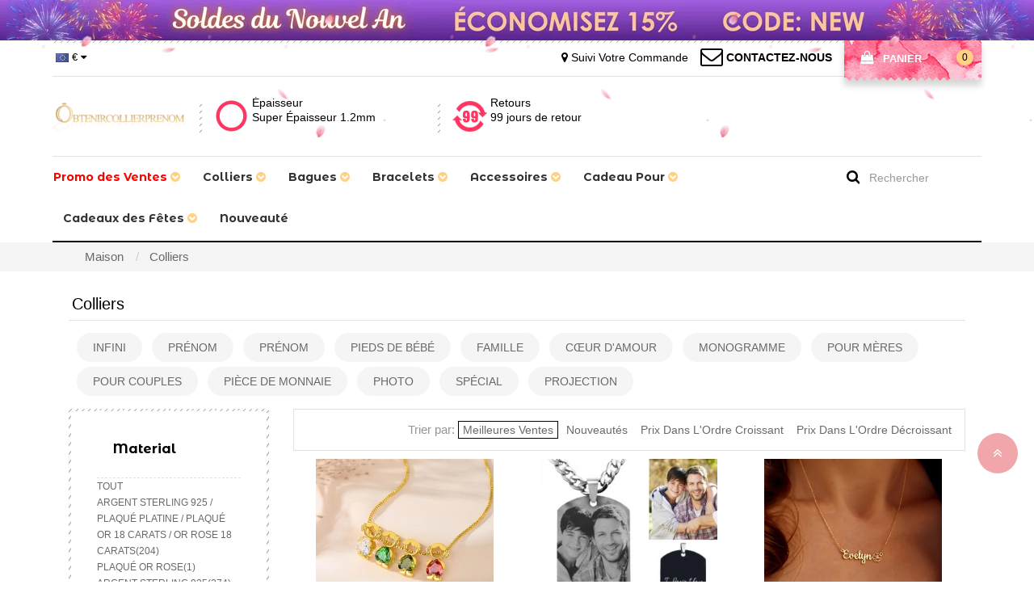

--- FILE ---
content_type: text/html; charset=UTF-8
request_url: https://www.obtenircollierprenom.fr/collections/colliers
body_size: 54256
content:
<!doctype html>
<html lang="fr">
<head>
<style>.async-hide { opacity: 0 !important} html.mm-opened .mm-page{z-index:9}
@media screen and (max-width: 768px) and (min-width: 80px){
    .copyright .pull-left p{text-align: center}
}
.clip-container {
    position: relative;
    width: 485px;
    height: 20px;
    overflow: hidden;
}

.clip-container img {
    position: absolute;
    left: 0;
    top: 0;
    clip: rect(0, 500px, 20px, 164px);
}
</style>

<style>.async-hide { opacity: 0 !important} </style>
<script>(function(a,s,y,n,c,h,i,d,e){s.className+=' '+y;h.start=1*new Date;
h.end=i=function(){s.className=s.className.replace(RegExp(' ?'+y),'')};
(a[n]=a[n]||[]).hide=h;setTimeout(function(){i();h.end=null},c);h.timeout=c;
})(window,document.documentElement,'async-hide','dataLayer',3000,
{'GTM-M5QTLMK':true});</script>
<!-- Google Tag Manager --><script>(function(w,d,s,l,i){w[l]=w[l]||[];w[l].push({'gtm.start':new Date().getTime(),event:'gtm.js'});var f=d.getElementsByTagName(s)[0],j=d.createElement(s),dl=l!='dataLayer'?'&l='+l:'';j.async=true;j.src='https://www.googletagmanager.com/gtm.js?id='+i+dl;f.parentNode.insertBefore(j,f);})(window,document,'script','dataLayer','GTM-M5QTLMK');</script><!-- End Google Tag Manager --><!-- Global site tag (gtag.js) - Google Ads: 831084341  -->
<script async src="https://www.googletagmanager.com/gtag/js?id=AW-831084341"></script>
<script>
    window.dataLayer = window.dataLayer || [];
    function gtag(){dataLayer.push(arguments);}
    gtag('js', new Date());
    gtag('config', 'AW-831084341', {'allow_enhanced_conversions':true});
    // gtag('config', 'UA-107914690-1');
</script><script type="text/javascript">
    /* <![CDATA[ */
  (function(i,s,o,g,r,a,m){i['GoogleAnalyticsObject']=r;i[r]=i[r]||function(){
  (i[r].q=i[r].q||[]).push(arguments)},i[r].l=1*new Date();a=s.createElement(o),
  m=s.getElementsByTagName(o)[0];a.async=1;a.src=g;m.parentNode.insertBefore(a,m)
  })(window,document,'script','//www.google-analytics.com/analytics.js','ga');

  ga('create', 'UA-107914690-1', 'auto');
  // ga('require', 'GTM-TMJSTR6');
  ga('require', 'displayfeatures');
  ga('require','ec');
  ga('send', 'pageview');
  ga('set', 'currencyCode', 'EUR');
    /* ]]> */
</script><title>Colliers.fr | Obtenircollierprenom</title>
<meta charset="utf-8">
<meta name="viewport" content="width=device-width, initial-scale=1.0, user-scalable=no" >
<meta name="description" content="" />
<meta name="keywords" content="" />
<link rel="canonical" href="https://www.obtenircollierprenom.fr/collections/colliers" />
<link rel="shortcut icon" href="https://d1i80rgsyczdbr.cloudfront.net/favicon.ico">
<link rel="preconnect" href="//www.gstatic.com" crossorigin>
<link rel="preconnect" href="//www.google-analytics.com" crossorigin>
<link rel="preconnect" href="//connect.facebook.net" crossorigin>

<link rel="stylesheet" href="https://d1i80rgsyczdbr.cloudfront.net/assets/css/bootstrap.min.css?v=2021081901">
<link rel="stylesheet" href="https://d1i80rgsyczdbr.cloudfront.net/assets/css/allinone.css?v=20251229001">
<link rel="preload" href="https://d1i80rgsyczdbr.cloudfront.net/assets/font-awesome-4.7.0/css/font-awesome.min.css" as="style" onload="this.onload=null;this.rel='stylesheet'">
<link rel="stylesheet" href="https://d1i80rgsyczdbr.cloudfront.net/assets/font-awesome-4.7.0/css/font-awesome.min.css" >
<link type="text/css" rel="stylesheet" href="https://d1i80rgsyczdbr.cloudfront.net/assets/css/swiper.min.css?v=20230625001" />
<link type="text/css" rel="stylesheet" href="https://d1i80rgsyczdbr.cloudfront.net/assets/css/email_subscription.css?v=20250508" >

    <script type="text/javascript" data-cmp-ab="1" src="https://cdn.consentmanager.net/delivery/autoblocking/12b2b0f8d1e4d.js" data-cmp-host="b.delivery.consentmanager.net" data-cmp-cdn="cdn.consentmanager.net" data-cmp-codesrc="1"></script>
<!-- Facebook Pixel Code -->
<script>
var getOneOfCookie = (function() {
    return function (key) {
        var prefix = key + "="
        var start = document.cookie.indexOf(prefix)
        if (start === -1) {
            return null;
        }
        var end = document.cookie.indexOf(";", start + prefix.length)
        if (end === -1) {
            end = document.cookie.length;
        }
        var value = document.cookie.substring(start + prefix.length, end)
        return unescape(value);
    }
})();
var myEventID = getOneOfCookie('FB_EVEN');
!function(f,b,e,v,n,t,s){if(f.fbq)return;n=f.fbq=function(){n.callMethod?
n.callMethod.apply(n,arguments):n.queue.push(arguments)};if(!f._fbq)f._fbq=n;
n.push=n;n.loaded=!0;n.version='2.0';n.queue=[];t=b.createElement(e);t.async=!0;
t.src=v;s=b.getElementsByTagName(e)[0];s.parentNode.insertBefore(t,s)}(window,
document,'script','//connect.facebook.net/en_US/fbevents.js');
fbq('init', '1735544313421077');
fbq('init', '2737886103216066');
fbq('track', 'PageView');
    var eventData0 = {};
if( myEventID ) {
    eventData0.eventID = myEventID;
}

var customData0 = {"content_type":"product","content_ids":["8564","303","7982","8752","8529","3317","7418","633","1166","166","7825","2686","6428","7852","2068","5888","6612","1307","28","1759","6170","5242","7077","7013","7901","2482","6279","2503","2848","3571","1738","4342","3618","7562","3206","6716","990","1337","727","3102","3767","1369","6335","7700","7764","1580","545","2847","7749","752","758","5747","4761","6325","217","742","6040","2948","6379","6327","6999","38","1043","2128","1502","2185","1656","4361","2492","8179","20","1314","1338","2964","3112","3309","4287","1041","2936","3514","7000","634","1326","1057","4246","4392","4723","60","523","5006"],"product_catalog_id":""}
if ( !customData0 ) {
    customData0 = new Object;
}
fbq('track', 'ViewContent', customData0,eventData0);
</script>
<!-- End Facebook Pixel Code -->

<script>
window.dataLayer = window.dataLayer || [];
try {
    dataLayer.push({"pageType":"catalog"});
dataLayer.push({ ecommerce: null });dataLayer.push({"event":"view_item_list","ecommerce":{"items":[{"item_id":"8564","item_name":"Collier personnalis\u00e9 avec pierre de naissance et breloques pour maman, collier en argent sterling 925, cadeau pour nouvelle maman, cadeau de f\u00eate des m\u00e8res ou de baby shower.","price":23.99,"quantity":1,"item_brand":"Obtenircollierprenom","item_category":"Colliers","currency":"EUR","item_sku":"PG3987-PG3987-1","item_category5":"PG3987-PG3987-1"},{"item_id":"303","item_name":"Collier Photo-Photo et Gravure-Acier au Titane-Noir et Blanc","price":33.99,"quantity":1,"item_brand":"Obtenircollierprenom","item_category":"Colliers","currency":"EUR","item_sku":"SN87059567","item_category5":"SN87059567"},{"item_id":"7982","item_name":"Collier pr\u00e9nom personnalis\u00e9 avec fleur de naissance, bijou minimaliste en argent sterling 925, cadeau de f\u00eate des m\u00e8res\/anniversaire\/No\u00ebl pour maman\/grand-m\u00e8re\/elle","price":27.99,"quantity":1,"item_brand":"Obtenircollierprenom","item_category":"Colliers","currency":"EUR","item_sku":"CPTET28764","item_category5":"CPTET28764"},{"item_id":"8752","item_name":"Collier croix fleur de naissance personnalis\u00e9, bijoux pour femme en argent sterling 925, collier crucifix floral, cadeau d'anniversaire, de f\u00eate des m\u00e8res ou de bapt\u00eame pour elle\/maman","price":19.99,"quantity":1,"item_brand":"Obtenircollierprenom","item_category":"Colliers","currency":"EUR","item_sku":"PG4177-PG4177-1-PG4177-2","item_category5":"PG4177-PG4177-1-PG4177-2"},{"item_id":"8529","item_name":"Bracelet personnalis\u00e9 avec anneaux entrelac\u00e9s, bracelet corde personnalis\u00e9 avec 1 \u00e0 5 noms, bijoux pour homme, cadeau de f\u00eate des p\u00e8res\/anniversaire pour papa\/petit ami\/mari","price":21,"quantity":1,"item_brand":"Obtenircollierprenom","item_category":"Colliers","currency":"EUR","item_sku":"PG4477","item_category5":"PG4477"},{"item_id":"3317","item_name":"Bracelet infini et coeur personnalis\u00e9 avec nom, bracelet grav\u00e9 avec carte-cadeau, bracelet Keep Me in Your Heart, cadeau pour fille\/maman\/femme","price":28.99,"quantity":1,"item_brand":"Obtenircollierprenom","item_category":"Colliers","currency":"EUR","item_sku":"PG1506-PG1506-1-PG1506-2","item_category5":"PG1506-PG1506-1-PG1506-2"},{"item_id":"7418","item_name":"Bracelet multi-c\u0153urs personnalis\u00e9 grav\u00e9 avec noms, bracelet r\u00e9glable en argent sterling 925, cadeau de Saint-Valentin\/f\u00eate des m\u00e8res\/anniversaire pour elle\/maman\/bff","price":19.99,"quantity":1,"item_brand":"Obtenircollierprenom","item_category":"Colliers","currency":"EUR","item_sku":"PG3400-PG3400-2","item_category5":"PG3400-PG3400-2"},{"item_id":"633","item_name":"Bague d'Amour S\u00e9parable-Gravures et Pierre de Naissance-Argent","price":55.95,"quantity":1,"item_brand":"Obtenircollierprenom","item_category":"Colliers","currency":"EUR","item_sku":"CG208","item_category5":"CG208"},{"item_id":"1166","item_name":"Bague Pr\u00e9nom-1 \u00e0 4 Pr\u00e9noms-Argent","price":34.95,"quantity":1,"item_brand":"Obtenircollierprenom","item_category":"Colliers","currency":"EUR","item_sku":"NA72-NA63-NA70-NA71","item_category5":"NA72-NA63-NA70-NA71"},{"item_id":"166","item_name":"Bague d'Amour-Gravure et Pierres de Naissance-Argent","price":39.95,"quantity":1,"item_brand":"Obtenircollierprenom","item_category":"Colliers","currency":"EUR","item_sku":"CG111","item_category5":"CG111"},{"item_id":"7825","item_name":"Collier personnalis\u00e9 avec nom grav\u00e9 de 1 \u00e0 5 c\u0153urs, collier familial en argent sterling 925 avec plusieurs breloques en forme de c\u0153ur, cadeau d'anniversaire ou de f\u00eate des m\u00e8res pour elle\/maman","price":16.99,"quantity":1,"item_brand":"Obtenircollierprenom","item_category":"Colliers","currency":"EUR","item_sku":"PG3575-PG3575-2","item_category5":"PG3575-PG3575-2"},{"item_id":"2686","item_name":"Bo\u00eete \u00e0 bijoux personnalis\u00e9e avec licorne\/sir\u00e8ne, bo\u00eete \u00e0 bijoux pour enfants, cadeau de bapt\u00eame, bo\u00eete \u00e0 bijoux pour filles, cadeau d'anniversaire pour fille, cadeau de demoiselle d'honneur","price":24.99,"quantity":1,"item_brand":"Obtenircollierprenom","item_category":"Colliers","currency":"EUR","item_sku":"PG972","item_category5":"PG972"},{"item_id":"6428","item_name":"Collier personnalis\u00e9 avec initiales Lariat, collier en argent sterling 925 avec lettres Y, bijoux pour femmes, cadeau d'anniversaire\/anniversaire\/f\u00eate des m\u00e8res pour elle\/maman","price":22.99,"quantity":1,"item_brand":"Obtenircollierprenom","item_category":"Colliers","currency":"EUR","item_sku":"PG2899-PG2899-2","item_category5":"PG2899-PG2899-2"},{"item_id":"7852","item_name":"Collier cheval personnalis\u00e9 en argent sterling 925, bijou cheval, cadeau d'anniversaire pour amoureux des chevaux et cavaliers.","price":27.99,"quantity":1,"item_brand":"Obtenircollierprenom","item_category":"Colliers","currency":"EUR","item_sku":"PG3570-PG3570-2","item_category5":"PG3570-PG3570-2"},{"item_id":"2068","item_name":"\u00c9tui de voyage pour bijoux avec fleur de naissance personnalis\u00e9e, bo\u00eete d'organisation pour bijoux en cuir v\u00e9g\u00e9tal, cadeau d'anniversaire, de f\u00eate des m\u00e8res et de mariage pour m\u00e8re, \u00e9pouse et demoiselles d'honneur.","price":25.99,"quantity":1,"item_brand":"Obtenircollierprenom","item_category":"Colliers","currency":"EUR","item_sku":"PG602","item_category5":"PG602"},{"item_id":"5888","item_name":"Bo\u00eete de maquillage portable en cuir avec nom et miroir de maquillage r\u00e9glable \u00e0 LED tricolore, cadeau d'anniversaire essentiel de voyage pour femme","price":34.99,"quantity":1,"item_brand":"Obtenircollierprenom","item_category":"Colliers","currency":"EUR","item_sku":"PG2811","item_category5":"PG2811"},{"item_id":"6612","item_name":"Bracelet personnalis\u00e9 \u00e0 deux initiales avec pierre de naissance, bracelet gourmette \u00e0 lettres entrelac\u00e9es, bracelet \u00e0 breloques empilables, cadeau pour elle\/maman\/meilleure amie","price":32.99,"quantity":1,"item_brand":"Obtenircollierprenom","item_category":"Colliers","currency":"EUR","item_sku":"PG3802-PG3802-1","item_category5":"PG3802-PG3802-1"},{"item_id":"1307","item_name":"Collier Arbre de Vie-1 \u00e0 9 Pr\u00e9noms-Argent","price":44.95,"quantity":1,"item_brand":"Obtenircollierprenom","item_category":"Colliers","currency":"EUR","item_sku":"FA160-FA172","item_category5":"FA160-FA172"},{"item_id":"28","item_name":"Collier Photo-Photo et Gravure-Argent","price":49.95,"quantity":1,"item_brand":"Obtenircollierprenom","item_category":"Colliers","currency":"EUR","item_sku":"SN88179429","item_category5":"SN88179429"},{"item_id":"1759","item_name":"Collier arbre g\u00e9n\u00e9alogique personnalis\u00e9 1-12 noms coeur","price":28.99,"quantity":1,"item_brand":"Obtenircollierprenom","item_category":"Colliers","currency":"EUR","item_sku":"CBF100-CBF100-2","item_category5":"CBF100-CBF100-2"},{"item_id":"6170","item_name":"Collier personnalis\u00e9 en forme de c\u0153ur avec pierre de naissance et initiales sur le c\u00f4t\u00e9, pendentif en forme de c\u0153ur avec pierre de naissance, cadeau d'anniversaire, de Saint-Valentin, de f\u00eate des m\u00e8res pour elle\/maman","price":18.99,"quantity":1,"item_brand":"Obtenircollierprenom","item_category":"Colliers","currency":"EUR","item_sku":"CPTET23638","item_category5":"CPTET23638"},{"item_id":"5242","item_name":"Collier m\u00e9daillon photo personnalis\u00e9 avec nom grav\u00e9, bijoux comm\u00e9moratifs, cadeau de f\u00eate des m\u00e8res\/anniversaire pour maman\/grand-m\u00e8re\/famille","price":30.99,"quantity":1,"item_brand":"Obtenircollierprenom","item_category":"Colliers","currency":"EUR","item_sku":"PG1951-PG1951-1","item_category5":"PG1951-PG1951-1"},{"item_id":"7077","item_name":"Collier chapelet photo personnalis\u00e9 avec ailes d'ange, collier crucifix photo personnalis\u00e9, bijoux comm\u00e9moratifs, cadeau chr\u00e9tien pour la famille\/ami","price":24.99,"quantity":1,"item_brand":"Obtenircollierprenom","item_category":"Colliers","currency":"EUR","item_sku":"PG3319","item_category5":"PG3319"},{"item_id":"7013","item_name":"Collier personnalis\u00e9 avec nom lat\u00e9ral et pierre de naissance en forme de c\u0153ur, bijoux pour femmes, cadeau de Saint-Valentin\/anniversaire\/anniversaire pour femme\/petite amie\/meilleure amie","price":29.99,"quantity":1,"item_brand":"Obtenircollierprenom","item_category":"Colliers","currency":"EUR","item_sku":"PG3822-PG3822-1","item_category5":"PG3822-PG3822-1"},{"item_id":"7901","item_name":"Collier personnalis\u00e9 en argent sterling 925 avec c\u0153ur et pierres de naissance, id\u00e9al pour un anniversaire ou la f\u00eate des m\u00e8res.","price":26.99,"quantity":1,"item_brand":"Obtenircollierprenom","item_category":"Colliers","currency":"EUR","item_sku":"JL25011-JL25011-1-JL25012-JL25012-1-JL25013-JL25013-1-JL25014-JL25014-1-JL25015-1-JL25015-JL25016-JL25016-1-JL25017-JL25017-1-JL25018-JL25018-1","item_category5":"JL25011-JL25011-1-JL25012-JL25012-1-JL25013-JL25013-1-JL25014-JL25014-1-JL25015-1-JL25015-JL25016-JL25016-1-JL25017-JL25017-1-JL25018-JL25018-1"},{"item_id":"2482","item_name":"Collier m\u00e9daillon coeur personnalis\u00e9 avec papillon, collier coeur avec photo, collier d\u00e9licat, collier photo souvenir, bijoux comm\u00e9moratifs pour femme\/maman","price":27.99,"quantity":1,"item_brand":"Obtenircollierprenom","item_category":"Colliers","currency":"EUR","item_sku":"PG933","item_category5":"PG933"},{"item_id":"6279","item_name":"Collier m\u00e9daillon personnalis\u00e9 en forme de c\u0153ur avec photo, collier photo comm\u00e9moratif personnalis\u00e9, bijoux en argent sterling, cadeau d'anniversaire\/de No\u00ebl pour femme\/elle","price":23.99,"quantity":1,"item_brand":"Obtenircollierprenom","item_category":"Colliers","currency":"EUR","item_sku":"PG3288","item_category5":"PG3288"},{"item_id":"2503","item_name":"Collier d\u2019urne de m\u00e9daillon de fourrure d\u2019animal de compagnie personnalis\u00e9 avec photo et nom, souvenirs d\u2019animaux de compagnie, m\u00e9daillons comm\u00e9moratifs pour animaux de compagnie, cadeau pour amoureux des animaux de compagnie, cadeau perdu pour animaux de","price":32.99,"quantity":1,"item_brand":"Obtenircollierprenom","item_category":"Colliers","currency":"EUR","item_sku":"PG739","item_category5":"PG739"},{"item_id":"2848","item_name":"Collier initial personnalis\u00e9, collier de lettre, collier d\u00e9licat, collier simple, cadeau de No\u00ebl pour fille\/maman\/ami","price":22.99,"quantity":1,"item_brand":"Obtenircollierprenom","item_category":"Colliers","currency":"EUR","item_sku":"CBF207-CBF207-2","item_category5":"CBF207-CBF207-2"},{"item_id":"3571","item_name":"Collier personnalis\u00e9 \u00e0 deux noms avec double c\u0153ur, collier d'amiti\u00e9, collier de famille, cadeau d'anniversaire de f\u00eate des m\u00e8res pour femme","price":24.99,"quantity":1,"item_brand":"Obtenircollierprenom","item_category":"Colliers","currency":"EUR","item_sku":"PG1628-PG1628-2","item_category5":"PG1628-PG1628-2"},{"item_id":"1738","item_name":"Collier personnalis\u00e9 avec nom et pierre de naissance en forme de c\u0153ur","price":56.99,"quantity":1,"item_brand":"Obtenircollierprenom","item_category":"Colliers","currency":"EUR","item_sku":"FA231-FA232-FA233-FA234-FA235-FA236","item_category5":"FA231-FA232-FA233-FA234-FA235-FA236"},{"item_id":"4342","item_name":"Collier de nom d\u00e9licat personnalis\u00e9, collier de nom de script, bijoux minimalistes, cadeau d\u2019anniversaire\/No\u00ebl\/anniversaire pour elle","price":26.99,"quantity":1,"item_brand":"Obtenircollierprenom","item_category":"Colliers","currency":"EUR","item_sku":"PG2192-PG2192-2","item_category5":"PG2192-PG2192-2"},{"item_id":"3618","item_name":"Bracelet r\u00e9glable en \u0153il de tigre avec projection photo personnalis\u00e9e, bracelets de gu\u00e9rison en pierres pr\u00e9cieuses rondes en cristal naturel, cadeau d'anniversaire\/f\u00eate des p\u00e8res pour hommes","price":33.99,"quantity":1,"item_brand":"Obtenircollierprenom","item_category":"Colliers","currency":"EUR","item_sku":"PG1598-PG1598-1-PG3482-PG3482-1","item_category5":"PG1598-PG1598-1-PG3482-PG3482-1"},{"item_id":"7562","item_name":"Collier personnalis\u00e9 avec projection de pierre de naissance, collier comm\u00e9moratif \u00ab\u00a0Je t'aime en 100 langues\u00a0\u00bb, cadeau d'anniversaire\/Saint-Valentin pour elle\/femme\/petite amie","price":24.99,"quantity":1,"item_brand":"Obtenircollierprenom","item_category":"Colliers","currency":"EUR","item_sku":"CPTET30546","item_category5":"CPTET30546"},{"item_id":"3206","item_name":"Collier pendentif coeur personnalis\u00e9 \u00e0 plusieurs noms, collier 2-6 noms en acier inoxydable, colliers nominatifs pour enfants pour maman, cadeau pour m\u00e8re\/grand-m\u00e8re\/famille","price":28.99,"quantity":1,"item_brand":"Obtenircollierprenom","item_category":"Colliers","currency":"EUR","item_sku":"PG1182","item_category5":"PG1182"},{"item_id":"6716","item_name":"Collier avec pierre de naissance personnalis\u00e9e, breloque grav\u00e9e de 1 \u00e0 8 noms avec pierres de naissance, bijoux de famille, cadeau d'anniversaire\/de No\u00ebl\/d'anniversaire pour maman\/famille\/elle","price":25.99,"quantity":1,"item_brand":"Obtenircollierprenom","item_category":"Colliers","currency":"EUR","item_sku":"PG3397-PG3397-1-PG3397-2-PG3397-3-PG3397-4-PG3397-5-PG3397-6-PG3397-7-PG3397-8-PG3397-9-PG3397-10-PG3397-11-PG3397-12-PG3397-13-PG3397-14-PG3397-15","item_category5":"PG3397-PG3397-1-PG3397-2-PG3397-3-PG3397-4-PG3397-5-PG3397-6-PG3397-7-PG3397-8-PG3397-9-PG3397-10-PG3397-11-PG3397-12-PG3397-13-PG3397-14-PG3397-15"},{"item_id":"990","item_name":"Collier Infini-1 \u00e0 8 Pr\u00e9noms Disponible-Argent Sterling 925","price":39.99,"quantity":1,"item_brand":"Obtenircollierprenom","item_category":"Colliers","currency":"EUR","item_sku":"INF32-1-INF12-1-INF13-1-INF14-1-INF55-1-INF56-1","item_category5":"INF32-1-INF12-1-INF13-1-INF14-1-INF55-1-INF56-1"},{"item_id":"1337","item_name":"Collier personnalis\u00e9 c\u0153ur et c\u00e2lin avec 1 \u00e0 8 noms, personnalis\u00e9 pour les mamans, cadeau d'anniversaire pour la f\u00eate des m\u00e8res pour maman grand-m\u00e8re","price":32.99,"quantity":1,"item_brand":"Obtenircollierprenom","item_category":"Colliers","currency":"EUR","item_sku":"X-CAM039-X-CAM039-2","item_category5":"X-CAM039-X-CAM039-2"},{"item_id":"727","item_name":"Collier Photo-Photo et Gravure-Acier au Titane-Noir et Blanc","price":37.95,"quantity":1,"item_brand":"Obtenircollierprenom","item_category":"Colliers","currency":"EUR","item_sku":"SN66405771","item_category5":"SN66405771"},{"item_id":"3102","item_name":"Collier m\u00e9daillon arbre de vie personnalis\u00e9, collier m\u00e9daillon photo coeur en laiton\/argent sterling 925, collier grav\u00e9, cadeau pour femme\/m\u00e8re\/grand-m\u00e8re","price":32.99,"quantity":1,"item_brand":"Obtenircollierprenom","item_category":"Colliers","currency":"EUR","item_sku":"CZ60-CZ60-1","item_category5":"CZ60-CZ60-1"},{"item_id":"3767","item_name":"Collier personnalis\u00e9 avec nom initial de 1 \u00e0 8, collier de lettres en argent sterling 925 pour femme, bijoux de lettres minimalistes, cadeau d'anniversaire\/de No\u00ebl pour femmes\/filles","price":19.99,"quantity":1,"item_brand":"Obtenircollierprenom","item_category":"Colliers","currency":"EUR","item_sku":"PG1740-PG1740-2","item_category5":"PG1740-PG1740-2"},{"item_id":"1369","item_name":"Collier Pr\u00e9nom 1-4 personnalisables","price":28.99,"quantity":1,"item_brand":"Obtenircollierprenom","item_category":"Colliers","currency":"EUR","item_sku":"CBF36-CBF36-2-CBF09-CBF09-2-CBF10-CBF10-2-CBF37-CBF37-2","item_category5":"CBF36-CBF36-2-CBF09-CBF09-2-CBF10-CBF10-2-CBF37-CBF37-2"},{"item_id":"6335","item_name":"Collier photo personnalis\u00e9 avec pendentif en croix, collier comm\u00e9moratif pour homme avec photo grav\u00e9e personnalis\u00e9e, cadeau de f\u00eate des p\u00e8res\/No\u00ebl pour papa\/grand-p\u00e8re\/lui","price":29.99,"quantity":1,"item_brand":"Obtenircollierprenom","item_category":"Colliers","currency":"EUR","item_sku":"PG3384","item_category5":"PG3384"},{"item_id":"7700","item_name":"Collier ballerine personnalis\u00e9, collier pr\u00e9nom danseuse de ballet, bijoux en argent sterling 925, cadeau d'anniversaire, de No\u00ebl ou de f\u00eate des m\u00e8res pour danseuses, femmes et filles","price":28.99,"quantity":1,"item_brand":"Obtenircollierprenom","item_category":"Colliers","currency":"EUR","item_sku":"PG3652-PG3652-2","item_category5":"PG3652-PG3652-2"},{"item_id":"7764","item_name":"Collier pr\u00e9nom personnalis\u00e9 avec pierre de naissance en forme de c\u0153ur, collier pr\u00e9nom en argent sterling 925, cadeau de Saint-Valentin\/f\u00eate des m\u00e8res\/anniversaire pour elle\/maman\/meilleure amie","price":24.99,"quantity":1,"item_brand":"Obtenircollierprenom","item_category":"Colliers","currency":"EUR","item_sku":"PG3553-PG3553-1","item_category5":"PG3553-PG3553-1"},{"item_id":"1580","item_name":"Collier Puzzle Coeur Personnalis\u00e9","price":28.99,"quantity":1,"item_brand":"Obtenircollierprenom","item_category":"Colliers","currency":"EUR","item_sku":"CBF93-CBF93-2","item_category5":"CBF93-CBF93-2"},{"item_id":"545","item_name":"Collier Pr\u00e9nom Cursif Plaqu\u00e9 Or 18ct","price":28.99,"quantity":1,"item_brand":"Obtenircollierprenom","item_category":"Colliers","currency":"EUR","item_sku":"SN77507665","item_category5":"SN77507665"},{"item_id":"2847","item_name":"Collier aile d'ange avec photo personnalis\u00e9e, collier avec pendentif en forme de c\u0153ur, bijoux comm\u00e9moratifs personnalis\u00e9s pour maman\/grand-m\u00e8re\/sa","price":39.99,"quantity":1,"item_brand":"Obtenircollierprenom","item_category":"Colliers","currency":"EUR","item_sku":"CBF206-CBF206-1","item_category5":"CBF206-CBF206-1"},{"item_id":"7749","item_name":"Collier personnalis\u00e9 avec projection de c\u0153ur photo, pendentif c\u0153ur d'amour avec zircone cubique, cadeau d'anniversaire\/Saint-Valentin\/F\u00eate des M\u00e8res pour elle\/maman","price":34.99,"quantity":1,"item_brand":"Obtenircollierprenom","item_category":"Colliers","currency":"EUR","item_sku":"CBW115-CBW115-1","item_category5":"CBW115-CBW115-1"},{"item_id":"752","item_name":"Collier Photo-Gravure de Photo-Acier au Titane","price":55.95,"quantity":1,"item_brand":"Obtenircollierprenom","item_category":"Colliers","currency":"EUR","item_sku":"SN88182257","item_category5":"SN88182257"},{"item_id":"758","item_name":"Collier Photo-Gravure de Photo C\u0153ur-Argent","price":82.99,"quantity":1,"item_brand":"Obtenircollierprenom","item_category":"Colliers","currency":"EUR","item_sku":"SN91038209","item_category5":"SN91038209"},{"item_id":"5747","item_name":"Collier de projection de larme photo personnalis\u00e9, collier en argent sterling 925 avec photo, cadeau d'anniversaire\/anniversaire\/f\u00eate des m\u00e8res pour elle\/maman\/meilleure amie","price":38.99,"quantity":1,"item_brand":"Obtenircollierprenom","item_category":"Colliers","currency":"EUR","item_sku":"CPTET23498","item_category5":"CPTET23498"},{"item_id":"4761","item_name":"Collier m\u00e9daillon ovale personnalis\u00e9 avec photo et fleur de naissance grav\u00e9e, collier ovale avec photo, cadeau d'anniversaire\/anniversaire\/f\u00eate des m\u00e8res pour maman\/elle\/famille","price":26.99,"quantity":1,"item_brand":"Obtenircollierprenom","item_category":"Colliers","currency":"EUR","item_sku":"PG2053","item_category5":"PG2053"},{"item_id":"6325","item_name":"Collier avec m\u00e9daillon photo personnalis\u00e9 avec pierre de naissance et breloque initiale\/croix, bijoux pour femme, cadeau d'anniversaire\/f\u00eate des m\u00e8res\/anniversaire de mariage pour elle\/maman","price":32.99,"quantity":1,"item_brand":"Obtenircollierprenom","item_category":"Colliers","currency":"EUR","item_sku":"PG2831-PG2831-1","item_category5":"PG2831-PG2831-1"},{"item_id":"217","item_name":"Collier personnalis\u00e9 de nom de symbole d'infini","price":39.99,"quantity":1,"item_brand":"Obtenircollierprenom","item_category":"Colliers","currency":"EUR","item_sku":"INF12-INF13-INF14","item_category5":"INF12-INF13-INF14"},{"item_id":"742","item_name":"Collier Photo-Photo Color\u00e9e et Gravure-Acier Titane","price":37.95,"quantity":1,"item_brand":"Obtenircollierprenom","item_category":"Colliers","currency":"EUR","item_sku":"SN97923829","item_category5":"SN97923829"},{"item_id":"6040","item_name":"Collier personnalis\u00e9 en forme de c\u0153ur avec portrait d'animal de compagnie, collier avec photo d'animal de compagnie grav\u00e9e, bijoux comm\u00e9moratifs pour animaux de compagnie, cadeau de No\u00ebl\/anniversaire pour amoureux des animaux de compagnie\/elle","price":25.99,"quantity":1,"item_brand":"Obtenircollierprenom","item_category":"Colliers","currency":"EUR","item_sku":"PG2869-PG2869-1","item_category5":"PG2869-PG2869-1"},{"item_id":"2948","item_name":"Collier photo avec collier de projection de coeur d'amour, collier de projection Je t'aime en 100 langues pour cadeau de la Saint-Valentin\/collier photo comm\u00e9moratif","price":34.99,"quantity":1,"item_brand":"Obtenircollierprenom","item_category":"Colliers","currency":"EUR","item_sku":"CBW50-CBW50-1-CBW50-3-CBW50-4","item_category5":"CBW50-CBW50-1-CBW50-3-CBW50-4"},{"item_id":"6379","item_name":"Collier personnalis\u00e9 avec c\u0153ur m\u00e8re et fille grav\u00e9 avec deux pierres de naissance, bijoux pour femmes en argent sterling 925, cadeau d'anniversaire\/f\u00eate des m\u00e8res pour maman\/grand-m\u00e8re","price":32,"quantity":1,"item_brand":"Obtenircollierprenom","item_category":"Colliers","currency":"EUR","item_sku":"RU480-RU480-1","item_category5":"RU480-RU480-1"},{"item_id":"6327","item_name":"Collier personnalis\u00e9 avec photo et nom lat\u00e9ral, collier en argent sterling 925 avec nom et image, cadeau d'anniversaire\/f\u00eate des m\u00e8res pour elle\/maman","price":30.99,"quantity":1,"item_brand":"Obtenircollierprenom","item_category":"Colliers","currency":"EUR","item_sku":"PG3220-PG3220-1","item_category5":"PG3220-PG3220-1"},{"item_id":"6999","item_name":"Collier avec pendentif en forme de croix sur le c\u00f4t\u00e9 avec nom personnalis\u00e9, collier en argent sterling 925 avec petit nom en croix, cadeau d'anniversaire\/de P\u00e2ques\/de bapt\u00eame pour nouveau-n\u00e9s\/filleuls","price":26.99,"quantity":1,"item_brand":"Obtenircollierprenom","item_category":"Colliers","currency":"EUR","item_sku":"RU491-RU491-1","item_category5":"RU491-RU491-1"},{"item_id":"38","item_name":"Collier Photo-Photo Color\u00e9e et Gravure-Acier au Titane","price":28.95,"quantity":1,"item_brand":"Obtenircollierprenom","item_category":"Colliers","currency":"EUR","item_sku":"SN02874698","item_category5":"SN02874698"},{"item_id":"1043","item_name":"Collier Familial-2 \u00e0 5 Pr\u00e9noms-Plaqu\u00e9 Or","price":52.95,"quantity":1,"item_brand":"Obtenircollierprenom","item_category":"Colliers","currency":"EUR","item_sku":"FA118","item_category5":"FA118"},{"item_id":"2128","item_name":"Collier personnalis\u00e9 en forme de c\u0153ur avec breloque cheval et fille, collier cheval avec nom et pierre de naissance, cadeau d'anniversaire pour fille\/femme\/\u00e9pouse\/maman\/amoureuse des chevaux","price":32.99,"quantity":1,"item_brand":"Obtenircollierprenom","item_category":"Colliers","currency":"EUR","item_sku":"PG541-PG541-1","item_category5":"PG541-PG541-1"},{"item_id":"1502","item_name":"Collier avec nom personnalis\u00e9 Styles multi-polices","price":29.99,"quantity":1,"item_brand":"Obtenircollierprenom","item_category":"Colliers","currency":"EUR","item_sku":"CA17-CA17-2-NA54-NA54-2-PN09-PN09-2-PN10-PN10-2-NA03-NA03-2-NA20-NA20-2","item_category5":"CA17-CA17-2-NA54-NA54-2-PN09-PN09-2-PN10-PN10-2-NA03-NA03-2-NA20-NA20-2"},{"item_id":"2185","item_name":"Bracelet en acier inoxydable avec photo personnalis\u00e9e et texte grav\u00e9, bracelet homme r\u00e9glable, cadeau de f\u00eate des p\u00e8res pour papa\/grand-p\u00e8re\/mari","price":25.99,"quantity":1,"item_brand":"Obtenircollierprenom","item_category":"Colliers","currency":"EUR","item_sku":"PG717","item_category5":"PG717"},{"item_id":"1656","item_name":"Collier personnalis\u00e9 double c\u0153ur avec pierre de naissance","price":40.99,"quantity":1,"item_brand":"Obtenircollierprenom","item_category":"Colliers","currency":"EUR","item_sku":"CBF97","item_category5":"CBF97"},{"item_id":"4361","item_name":"Collier de fleurs de naissance personnalis\u00e9 avec 1 \u00e0 3 noms grav\u00e9s, bijoux minimalistes, cadeau de No\u00ebl\/anniversaire\/f\u00eate des m\u00e8res pour s\u0153urs\/meilleures amies\/maman\/elle","price":25.99,"quantity":1,"item_brand":"Obtenircollierprenom","item_category":"Colliers","currency":"EUR","item_sku":"PG2268-PG2268-2","item_category5":"PG2268-PG2268-2"},{"item_id":"2492","item_name":"Collier personnalis\u00e9 avec pr\u00e9nom en forme de c\u0153ur, collier grav\u00e9 avec pr\u00e9nom, collier double c\u0153ur, collier en argent sterling, cadeau pour elle\/maman\/femme","price":39.99,"quantity":1,"item_brand":"Obtenircollierprenom","item_category":"Colliers","currency":"EUR","item_sku":"PG1029","item_category5":"PG1029"},{"item_id":"8179","item_name":"Collier personnalis\u00e9 avec pendentif infini et projection photo en zircon, bijou d\u00e9licat, cadeau d'anniversaire\/Saint-Valentin pour maman\/\u00e9pouse\/femme","price":31,"quantity":1,"item_brand":"Obtenircollierprenom","item_category":"Colliers","currency":"EUR","item_sku":"JL25024-JL25024-1","item_category5":"JL25024-JL25024-1"},{"item_id":"20","item_name":"Collier en argent pieds de b\u00e9b\u00e9 & pierre porte-bonheur","price":34.95,"quantity":1,"item_brand":"Obtenircollierprenom","item_category":"Colliers","currency":"EUR","item_sku":"SN58282352","item_category5":"SN58282352"},{"item_id":"1314","item_name":"Collier Pr\u00e9nom-8 lettres-Argent","price":28.95,"quantity":1,"item_brand":"Obtenircollierprenom","item_category":"Colliers","currency":"EUR","item_sku":"NA89","item_category5":"NA89"},{"item_id":"1338","item_name":"Collier personnalis\u00e9 de nom d&#39;arbre g\u00e9n\u00e9alogique","price":32.99,"quantity":1,"item_brand":"Obtenircollierprenom","item_category":"Colliers","currency":"EUR","item_sku":"X-CAM045-X-CAM045-2","item_category5":"X-CAM045-X-CAM045-2"},{"item_id":"2964","item_name":"Collier de pierre de naissance avec pendentif coeur et anneau, collier avec pierres de naissance personnalis\u00e9es 1-7 et noms, bijoux pour grand-m\u00e8re\/m\u00e8re","price":29.99,"quantity":1,"item_brand":"Obtenircollierprenom","item_category":"Colliers","currency":"EUR","item_sku":"CBF245-CBF245-2","item_category5":"CBF245-CBF245-2"},{"item_id":"3112","item_name":"Collier barre 4 c\u00f4t\u00e9s grav\u00e9 sur mesure, bijoux en argent sterling 925\/acier inoxydable, cadeau d'anniversaire\/anniversaire\/Saint Valentin\/f\u00eate des m\u00e8res pour elle","price":22.99,"quantity":1,"item_brand":"Obtenircollierprenom","item_category":"Colliers","currency":"EUR","item_sku":"PG1150-PG1150-2","item_category5":"PG1150-PG1150-2"},{"item_id":"3309","item_name":"Ensemble de colliers coeur maman et moi personnalis\u00e9s, ensemble de 2, collier m\u00e8re et fille, collier maman, collier assorti, cadeau de f\u00eate des m\u00e8res pour maman","price":36.99,"quantity":1,"item_brand":"Obtenircollierprenom","item_category":"Colliers","currency":"EUR","item_sku":"PG1457-PG1457-1","item_category5":"PG1457-PG1457-1"},{"item_id":"4287","item_name":"Collier personnalis\u00e9 2 noms de fleurs de naissance, bijoux pour femmes en argent sterling 925, anniversaire\/anniversaire\/cadeau de No\u00ebl pour amoureux\/meilleur ami\/famille","price":26.99,"quantity":1,"item_brand":"Obtenircollierprenom","item_category":"Colliers","currency":"EUR","item_sku":"RU328-RU328-1","item_category5":"RU328-RU328-1"},{"item_id":"1041","item_name":"Collier Photo-Photo et Gravure-Argent","price":55.95,"quantity":1,"item_brand":"Obtenircollierprenom","item_category":"Colliers","currency":"EUR","item_sku":"CZ16","item_category5":"CZ16"},{"item_id":"2936","item_name":"Bracelet de projection de photo de coeur personnalis\u00e9 avec zircon, bracelet photo en laiton\/argent sterling 925, bracelet photo \u00e0 l'int\u00e9rieur, cadeau de No\u00ebl, cadeau pour elle\/ami","price":36.99,"quantity":1,"item_brand":"Obtenircollierprenom","item_category":"Colliers","currency":"EUR","item_sku":"PG1249-PG1249-1","item_category5":"PG1249-PG1249-1"},{"item_id":"3514","item_name":"Collier d'enveloppe de lettre d'amour personnalis\u00e9 avec nom et photo, m\u00e9daillon d'enveloppe de message secret, bijoux de couples, cadeau d'anniversaire de la Saint-Valentin pour elle","price":24.99,"quantity":1,"item_brand":"Obtenircollierprenom","item_category":"Colliers","currency":"EUR","item_sku":"PG1543","item_category5":"PG1543"},{"item_id":"7000","item_name":"Bracelet de projection photo personnalis\u00e9 avec breloque initiale, bijou souvenir personnalis\u00e9, cadeau d'anniversaire\/de No\u00ebl pour une amie\/maman\/elle","price":28.99,"quantity":1,"item_brand":"Obtenircollierprenom","item_category":"Colliers","currency":"EUR","item_sku":"PG3682-PG3682-1-PG3682-2-PG3682-3","item_category5":"PG3682-PG3682-1-PG3682-2-PG3682-3"},{"item_id":"634","item_name":"Collier C\u0153ur-3 Pr\u00e9noms-Argent","price":58.95,"quantity":1,"item_brand":"Obtenircollierprenom","item_category":"Colliers","currency":"EUR","item_sku":"FA108","item_category5":"FA108"},{"item_id":"1326","item_name":"Collier Arbre de Vie-1 \u00e0 11 Pr\u00e9noms et Pierres de Naissance","price":36.95,"quantity":1,"item_brand":"Obtenircollierprenom","item_category":"Colliers","currency":"EUR","item_sku":"FA168-FA173","item_category5":"FA168-FA173"},{"item_id":"1057","item_name":"Bracelet Anneaux Russes-2 \u00e0 5 Pr\u00e9noms-Argent","price":42.95,"quantity":1,"item_brand":"Obtenircollierprenom","item_category":"Colliers","currency":"EUR","item_sku":"FA123","item_category5":"FA123"},{"item_id":"4246","item_name":"Collier de perles de chapelet photo personnalis\u00e9, chapelet avec image, collier religieux de bapt\u00eame, deuil comm\u00e9moratif, cadeau de perte pour les femmes","price":25.99,"quantity":1,"item_brand":"Obtenircollierprenom","item_category":"Colliers","currency":"EUR","item_sku":"PG1774-PG1774","item_category5":"PG1774-PG1774"},{"item_id":"4392","item_name":"Collier de nom de croix personnalis\u00e9, bijoux de nom personnalis\u00e9 en argent sterling 925, collier crucifix, cadeau de bapt\u00eame\/bapt\u00eame\/premi\u00e8re communion","price":28.99,"quantity":1,"item_brand":"Obtenircollierprenom","item_category":"Colliers","currency":"EUR","item_sku":"PG1950-PG1950-1","item_category5":"PG1950-PG1950-1"},{"item_id":"4723","item_name":"Collier familial personnalis\u00e9 avec les noms des enfants, collier maman en acier inoxydable, cadeau d'anniversaire\/No\u00ebl\/f\u00eate des m\u00e8res pour maman de la part de sa fille\/son fils","price":19.99,"quantity":1,"item_brand":"Obtenircollierprenom","item_category":"Colliers","currency":"EUR","item_sku":"CBF260","item_category5":"CBF260"},{"item_id":"60","item_name":"Collier C\u0153ur-Gravure et Pierrres de Niassance-Argent\/Plaqu\u00e9 Or","price":52.95,"quantity":1,"item_brand":"Obtenircollierprenom","item_category":"Colliers","currency":"EUR","item_sku":"SN98181856","item_category5":"SN98181856"},{"item_id":"523","item_name":"Collier Pr\u00e9nom-3 Polices d'\u00c9criture-Plaqu\u00e9 Or","price":25.95,"quantity":1,"item_brand":"Obtenircollierprenom","item_category":"Colliers","currency":"EUR","item_sku":"CA17-CA11-NA20","item_category5":"CA17-CA11-NA20"},{"item_id":"5006","item_name":"Collier personnalis\u00e9 en forme de c\u0153ur rose avec pierre de naissance, collier avec pendentif en forme de c\u0153ur d'amour, cadeau d'anniversaire\/f\u00eate des m\u00e8res\/anniversaire pour elle\/maman\/grand-m\u00e8re","price":29.99,"quantity":1,"item_brand":"Obtenircollierprenom","item_category":"Colliers","currency":"EUR","item_sku":"RU386-RU386-1-RU387-RU387-1-RU388-RU388-1","item_category5":"RU386-RU386-1-RU387-RU387-1-RU388-RU388-1"}]}});
} catch (e) {}
</script>
</head>
<body>
<div id="loading-mask" style="display: none;">
    <div class="background-overlay"></div>
    <div id="loading-mask-loader" class="loader">
        <p><i class="fa fa-spinner fa-spin fa-2x fa-fw"></i></p>
        <p class="" id="loading-text" data-default="Charge en cours...">Charge en cours...</p>
    </div>
</div>

<div id="dialog-modal" title="Message" style="display: none;">
    <p id="dialog-modal-content"></p>
</div>
<div id="dialog-success" title="Message" style="display: none;">
    <p id="dialog-success-content"></p>
</div>
<nav id="menu-mobile">
    <div>
        <div class="header-mobile-top">
    <a class="header-mobile-track" href="/track?from=nav" rel="nofollow">
        <i></i>
        <span>Suivi d'envoi</span>
    </a>
    <a class="header-mobile-contact" href="/Contact-us" rel="nofollow">
        <i></i>
        <span>Contactez-Nous</span>
    </a>
</div>
<ul>
                        
                                                                            <li>
                                                        <span>Promo des Ventes<i></i></span>
                                <ul>
                                                                    <li ><a href="/collections/valentine-s-day-sale">💕Soldes de la Saint-Valentin</a>
                                                                    <li style="display:none;"><a href="/collections/promotions-fete-national-day">🎆Bonne Fête Nationale</a>
                                                                    <li style="display:none;"><a href="/collections/black-friday-sale">🖤Soldes du Black Friday</a>
                                                                    <li style="display:none;"><a href="/collections/christmas-sale">🎄Soldes de Noël</a>
                                                                    <li style="display:none;"><a href="/collections/mothers-day-sale">🌸Vente de la Fête des Mères</a>
                                                                    <li ><a href="/collections/new-year-sale">✨Vente de Nouvel An</a>
                                                                    <li style="display:none;"><a href="/collections/autumn-sale">🍁Soldes d'Automne</a>
                                                                    <li style="display:none;"><a href="/collections/summer-sale">☀️Solde d'Été</a>
                                                                    <li style="display:none;"><a href="/collections/halloween-sale">🎃Soldes d’Halloween</a>
                                                                    <li style="display:none;"><a href="/collections/11-11-promotion">Vente de 11.11</a>
                                                                    <li style="display:none;"><a href="/collections/joyeuse-saint-valentin">Vente de la Saint-Valentin</a>
                                                                    <li style="display:none;"><a href="/collections/back-to-school-sale">✏️Offres de la Rentrée</a>
                                                                    <li style="display:none;"><a href="/collections/cyber-monday-sale">🛍️Soldes de la Cyber Week</a>
                                                                    <li style="display:none;"><a href="/collections/fathers-day-sale">👨Soldes Fête des Pères</a>
                                                                    <li style="display:none;"><a href="/collections/easter-sale">🔔Soldes de Pâques</a>
                                                                    <li style="display:none;"><a href="/collections/graduation-season-sale">🎓Offre Spéciale Diplôme</a>
                                                                    <li style="display:none;"><a href="/collections/soldes">Vente de la Fête des Mères</a>
                                                                    <li style="display:none;"><a href="/collections/joyeuses-paques">🔔Soldes de Pâques</a>
                                                                    <li style="display:none;"><a href="/collections/women-s-day-sale">Vente de la Journée des Femmes</a>
                                                                    <li ><a href="/collections/soldes-saison-de-mariage">🥂Soldes Saison de Mariage</a>
                                                                </ul>
                                                        </li>
                                                                                                                                                                                                                                                                                                                                                                                                                                                                                                                                                                                                                                                                                                                                                                                                                                                                                                                                                                                                                                                                                                                                                                                                                                                                                                                                                                                                                                                                                                                                                                                                                                                                                                                                                                                                                                                                                                                                                                                                                                                                                                                                                                                                                                                                                                                                                                                                                                                                                                                                                                                                                                                                                                                                                                                                                                                                                                                                                                                                                                                                                                                                                                                                                                                                                                                                                                                                                                                                                                                                                                                                                                                                                                                                                                                                                                                                                                                                                                                                                                                                                                                                                                                                                                                                                                                                                                                                                                                                                                                                                                                                                                                                                                                                                                                                                                                                                                                                                                                                                                                                                                                                                                                                                                                                                                                                                                                                                                                                                                                                                                                                                                                    <li>
                                                        <span>Colliers<i></i></span>
                                <ul>
                                                                    <li ><a href="/collections/collier-infini">INFINI</a>
                                                                    <li style="display:none;"><a href="/collections/nom-bijoux">PRÉNOM</a>
                                                                    <li ><a href="/collections/collier-prenom">PRÉNOM</a>
                                                                    <li ><a href="/collections/collier-pieds-de-bebe">PIEDS DE BÉBÉ</a>
                                                                    <li ><a href="/collections/collier-famille">FAMILLE</a>
                                                                    <li ><a href="/collections/Collier-de-coeur">CŒUR D'AMOUR</a>
                                                                    <li ><a href="/collections/collier-monogramme">MONOGRAMME</a>
                                                                    <li ><a href="/collections/mamans">POUR MÈRES</a>
                                                                    <li ><a href="/collections/couples">POUR COUPLES</a>
                                                                    <li ><a href="/collections/collier-de-piece-de-monnaie">PIÈCE DE MONNAIE</a>
                                                                    <li ><a href="/collections/pendentif-photo">PHOTO</a>
                                                                    <li ><a href="/collections/collier-genrespecial">SPÉCIAL</a>
                                                                    <li ><a href="/collections/Collier-de-projection">PROJECTION</a>
                                                                </ul>
                                                        </li>
                                                                                                                                                    <li>
                                                        <span>Bagues<i></i></span>
                                <ul>
                                                                    <li ><a href="/collections/bague-pour-hommes">HOMMES</a>
                                                                    <li ><a href="/collections/bagues-cristal">AMOUR</a>
                                                                    <li ><a href="/collections/infini-bagues">INFINI</a>
                                                                    <li ><a href="/collections/bagues-pieds">PIEDS DE BÉBÉ</a>
                                                                    <li ><a href="/collections/bague-famille">FAMILLE</a>
                                                                    <li ><a href="/collections/bagues-chevalieres">MONOGRAMME</a>
                                                                    <li ><a href="/collections/bagues-prenom">PRÉNOM</a>
                                                                    <li ><a href="/collections/bague-genrespecial">SPÉCIAL</a>
                                                                    <li ><a href="/collections/bagues-couronne">COURONNE</a>
                                                                </ul>
                                                        </li>
                                                                                                    <li>
                                                        <span>SÉRIE MODE<i></i></span>
                                <ul>
                                                                    <li ><a href="/collections/travel-accessory">Accessoire de voyage</a>
                                                                </ul>
                                                        </li>
                                                                                                                                                    <li>
                                                        <span>Bracelets<i></i></span>
                                <ul>
                                                                    <li ><a href="/collections/bracelets-infini">INFINI</a>
                                                                    <li ><a href="/collections/bracelets-prenom">PRÉNOM</a>
                                                                    <li ><a href="/collections/bracelets-mamans">FAMILLE</a>
                                                                    <li ><a href="/collections/bracelets-homme">BRACELETS HOMME</a>
                                                                    <li ><a href="/collections/Monogramme-Bracelets">MONOGRAMME</a>
                                                                </ul>
                                                        </li>
                                                                                                    <li>
                                                        <span>Accessoires<i></i></span>
                                <ul>
                                                                    <li ><a href="/collections/birth-flower">Fleur de Naissance</a>
                                                                    <li ><a href="/collections/wedding-jewelry">Cadeaux de mariage</a>
                                                                    <li ><a href="/collections/s-rie-m-dicale">Série Médicale</a>
                                                                    <li ><a href="/collections/couverture-et-serviette">Couverture et Serviette</a>
                                                                    <li ><a href="/collections/sac-et-panier">Sac et Panier</a>
                                                                    <li ><a href="/collections/collection-de-styles-sportifs">Collection de styles sportifs</a>
                                                                    <li ><a href="/collections/ensemble-meres-et-bebe">Ensemble Mères et Bébé</a>
                                                                    <li ><a href="/collections/vache-des-highlands">Vache des Highlands</a>
                                                                    <li ><a href="/collections/electronique-et-gadgets">Électronique et gadgets</a>
                                                                    <li ><a href="/collections/jouets">Jouets</a>
                                                                    <li style="display:none;"><a href="/collections/veilleuse">Veilleuse</a>
                                                                    <li ><a href="/collections/night-light">Veilleuse</a>
                                                                    <li ><a href="/collections/decor">Décor</a>
                                                                    <li ><a href="/collections/ustensiles-de-cuisine">Ustensiles de cuisine</a>
                                                                    <li ><a href="/collections/chic-">Chic</a>
                                                                    <li ><a href="/collections/boucles-d-oreilles">Boucles d'Oreilles</a>
                                                                    <li ><a href="/collections/insigne-de-lani-re">Insigne de lanière</a>
                                                                    <li ><a href="/collections/porte-cl-s">porte-clés</a>
                                                                    <li ><a href="/collections/porte-monnaie-">porte-monnaie </a>
                                                                    <li ><a href="/collections/jewelry-box">Boite à bijoux</a>
                                                                    <li ><a href="/collections/father-and-baby-set">Ensemble Père et Bébé</a>
                                                                    <li ><a href="/collections/custom-baby-bodysuits">Habits de Bébé</a>
                                                                    <li ><a href="/collections/fleurs-de-naissance">Fleurs De Naissance</a>
                                                                    <li ><a href="/collections/bijoux-funeraires">Bijoux Funéraires</a>
                                                                </ul>
                                                        </li>
                                                                                                    <li>
                                                        <span>Cadeau Pour<i></i></span>
                                <ul>
                                                                    <li ><a href="/collections/fete-des-meres">Fête des Mères</a>
                                                                    <li ><a href="/collections/anniversaire-a">Souvenir De Fête</a>
                                                                    <li ><a href="/collections/grand-meres">Cadeaux pour Grand-Mères</a>
                                                                    <li ><a href="/collections/hommes">Cadeaux pour Hommes</a>
                                                                    <li ><a href="/collections/cadeaux-pour-les-diplomes">Cadeaux pour Les Diplômés</a>
                                                                    <li ><a href="/collections/gifts-for-baby">Cadeaux pour Bébé</a>
                                                                    <li ><a href="/collections/cadeau-pour-meres">Cadeaux pour Mères</a>
                                                                    <li ><a href="/collections/cadeau-pour-elle">Cadeaux pour Elle</a>
                                                                    <li ><a href="/collections/cadeau-pour-fiancees">Cadeaux pour Fiancées</a>
                                                                    <li ><a href="/collections/cadeau-pour-amis">Cadeaux pour Amis</a>
                                                                    <li style="display:none;"><a href="/collections/promotion-de-paques">Cadeaux pour Pâques</a>
                                                                    <li ><a href="/collections/cadeau-pour-les-couples">Cadeaux pour les couples</a>
                                                                    <li ><a href="/collections/Cadeau-Pour-Fan-de-Musique">Cadeaux pour Fan de Musique</a>
                                                                    <li ><a href="/collections/Cadeau-Pour-Enfant">Cadeaux pour Enfant</a>
                                                                    <li ><a href="/collections/sport-lovers">Cadeaux pour Fan de Sport </a>
                                                                    <li ><a href="/collections/cadeaux-pour-amateurs-d-Animaux">Cadeaux pour Amateurs d'Animaux </a>
                                                                    <li ><a href="/collections/profession-gifts">Cadeaux pour Professions</a>
                                                                </ul>
                                                        </li>
                                                                                                                                                                                                    <li>
                                                        <span>Cadeaux des Fêtes<i></i></span>
                                <ul>
                                                                    <li ><a href="/collections/easter-gifts">Cadeaux pour Pâques</a>
                                                                    <li style="display:none;"><a href="/collections/fete-des-peres">Cadeaux de bijoux pour la fête des pères</a>
                                                                    <li ><a href="/collections/christmas-gifts">Cadeaux de Noël</a>
                                                                    <li ><a href="/collections/halloween-gifts">Cadeaux d'Halloween</a>
                                                                </ul>
                                                        </li>
                                                                                                                                                                                                    <li>
                                                        <a href="/collections/new-arrivals" >Nouveauté</a>
                                                        </li>
                                                                                                                            <!-- 
                            <li><a href="#">Cross Necklace</a></li>
                            <li><a href="#" class="lgiht-weight">name</a></li>
                            <li><a href="#" class="lgiht-weight">Name Necklace</a></li>
                            <li><a href="#" class="lgiht-weight">Monogram Jewelry</a></li>
                            <li><a href="#" class="lgiht-weight">How to</a></li>
                            <li><a href="#" class="lgiht-weight">Free trial</a></li>
                             -->
                                                     <li class="currency-mobile">
                            <span><img src="[data-uri]" data-src="//d1mhq73dsagkr8.cloudfront.net/media/site/e/u/europeanunion.png" class="lazyload" alt="Euro" />&nbsp;€</span>
                            <ul class="currency-list-mobile">
                                                        <li><a rel="nofollow" href="javascript:void(0);" data-code="EUR"><img src="[data-uri]" data-src="//d1mhq73dsagkr8.cloudfront.net/media/site/e/u/europeanunion.png" alt="Euro" class="lazyload" />&nbsp;Euro</a></li>
                                                        <li><a rel="nofollow" href="javascript:void(0);" data-code="USD"><img src="[data-uri]" data-src="//d1mhq73dsagkr8.cloudfront.net/media/site/u/s/us.png" alt="US Dollar" class="lazyload" />&nbsp;US Dollar</a></li>
                                                        <li><a rel="nofollow" href="javascript:void(0);" data-code="GBP"><img src="[data-uri]" data-src="//d1mhq73dsagkr8.cloudfront.net/media/site/g/b/gb.png" alt="Livre Sterling" class="lazyload" />&nbsp;Livre Sterling</a></li>
                                                        <li><a rel="nofollow" href="javascript:void(0);" data-code="CAD"><img src="[data-uri]" data-src="//d1mhq73dsagkr8.cloudfront.net/media/site/c/a/ca.png" alt="CA Dollar" class="lazyload" />&nbsp;CA Dollar</a></li>
                                                        </ul>
                         </li>
                        </ul>
                        
                            </div>
</nav>
<div>
    <!--Start Header-->
    <!--pc nav start-->
    
    <div class="top-banner"></div>
    
    <!--pc nav end-->
    
    <div class="top-banner-mobile-wrapper"></div>
    
                <div class="top-black hidden-sm hidden-xs">
            <div class="container">
                <div class="top-black-content">
                    <div class="top-black-inner clearfix">
                        <div class="row">
                            <div class="col-lg-6 col-md-4 col-sm-4 col-xs-4">
                                <ul class="top-right-cont">
                                    <li class="currency-area" id="currency-area">
                                        <a href="javascript:void(0);" rel="nofollow" style="display:inline-block;" class="currency_code"><img src="[data-uri]" data-src="//d1mhq73dsagkr8.cloudfront.net/media/site/e/u/europeanunion.png" class="lazyload" alt="Euro" />&nbsp;€ <i class="fa fa-caret-down"></i></a>
                                        <ul class="currency-list">
                                                                                            <li><a rel="nofollow" href="javascript:void(0);" data-code="EUR"><img src="[data-uri]" data-src="//d1mhq73dsagkr8.cloudfront.net/media/site/e/u/europeanunion.png" alt="Euro" class="lazyload" />&nbsp;Euro</a></li>
                                                                                            <li><a rel="nofollow" href="javascript:void(0);" data-code="USD"><img src="[data-uri]" data-src="//d1mhq73dsagkr8.cloudfront.net/media/site/u/s/us.png" alt="US Dollar" class="lazyload" />&nbsp;US Dollar</a></li>
                                                                                            <li><a rel="nofollow" href="javascript:void(0);" data-code="GBP"><img src="[data-uri]" data-src="//d1mhq73dsagkr8.cloudfront.net/media/site/g/b/gb.png" alt="Livre Sterling" class="lazyload" />&nbsp;Livre Sterling</a></li>
                                                                                            <li><a rel="nofollow" href="javascript:void(0);" data-code="CAD"><img src="[data-uri]" data-src="//d1mhq73dsagkr8.cloudfront.net/media/site/c/a/ca.png" alt="CA Dollar" class="lazyload" />&nbsp;CA Dollar</a></li>
                                                                                    </ul>
                                    </li>
                                    <li id="bar-logo-link" class="hidden-xs hidden-sm">
                                        <a href="/" title="Mother's Jewelry Store" data-ga4-event="logo_click">
                                            <img data-ga4-event="logo_click" style="height: 100%;width:auto;max-width:100%;" src="[data-uri]" data-src="https://d1i80rgsyczdbr.cloudfront.net/assets/images/logo.png" title="Mother's Jewelry Store" alt="Mother's Jewelry Store" class="lazyload"/>
                                        </a>
                                    </li>
                                </ul>
                            </div>
                            <div class="col-lg-6 col-md-8 col-sm-8 col-xs-8">
                                <div class="pull-right">
                                    <div id="cart" class="btn-group btn-block">
                                        <a href="/checkout/cart" rel="nofollow" title="Panier" class="dropdown-toggle pull-left" data-ga4-event="top_cart_click">
                                            <span class="icon-cart"><i class="fa fa-shopping-bag"></i></span>
                                            <span><span class="text-cart">Panier</span>
                                    <a id="cart-num" href="javascript:">-</a>
                                    </span>
                                        </a>
                                    </div>
                                </div>

                                                                    <div class="pull-right" style="padding-right:15px;">
                                        <a title="Nous contacter: contact@obtenircollierprenom.fr" id="email-us" href="mailto:contact@obtenircollierprenom.fr"><i style="vertical-align: sub;" class="fa fa-envelope-o fa-2x"></i> <span>CONTACTEZ-NOUS</span> </a>
                                    </div>
                                                                <div class="pull-right" style="padding-right:15px;">
                                    <a href="/track?from=nav" rel="nofollow"><i class="fa fa-map-marker"></i> <span>Suivi Votre Commande</span></a>
                                </div>
                            </div>
                        </div>

                    </div>
                </div>
            </div>
        </div>

        <div class="header-middle">
            <div class="container">
                <div class="inner">
                    <div class="row">
                        <div class="col-lg-2 col-md-2 col-sm-12 col-xs-12">
                            <!-- logo -->
                            <div class="row">
                                <div class="col-sm-4 col-xs-4 hidden-lg hidden-md" >
                                    <div class="canvas-menu pull-left"><a data-toggle="offcanvas" href="#menu-mobile" class="" style="font-size: 22px;"><span class="fa fa-bars"></span></a>
                                    </div>
                                    <div class=" nav-search pull-left">
                                        <a href="#" id="btn-nav-search"><i class="fa fa-search"></i> </a>
                                    </div>
                                </div>
                                <div class="col-lg-12 col-md-12 col-sm-6 col-xs-6">
                                    <div id="logo" class="logo ">
                                        <a href="/" class="text-center" style="display: inline-block;width:100%;" data-ga4-event="logo_click">
                                            <img data-ga4-event="logo_click" width="193" height="50" src="https://d1i80rgsyczdbr.cloudfront.net/assets/images/logo.png" title="Mother's Jewelry Store" alt="Mother's Jewelry Store" class="img-responsive"/>
                                        </a>
                                    </div>
                                </div>
                                <div  class="col-sm-2 col-xs-2 hidden-lg hidden-md">
                                    <div class="pull-right">
                                        <a href="/checkout/cart" class="cart-container" id="cart-num-mobile" data-ga4-event="top_cart_click">-</a>
                                    </div>
                                </div>
                            </div>

                        </div>
                                                <div class="col-3 col-md-3 col-sm-4 col-xs-4 border_arrow hidden-xs hidden-sm">
                            <div class="feature-box ">
                                <div class="fbox-icon">
                                    <img width="50" height="46" class="img lazyload" src="[data-uri]" data-src="https://d1i80rgsyczdbr.cloudfront.net/assets/images/iconbox/box2.png" alt="iconbox">
                                </div>
                                <div class="fbox-body">
                                    <div class="htmlcontent">
                                        <h5 class="text-left">Épaisseur</h5>
                                        <p class="text-left">Super Épaisseur 1.2mm</p>
                                    </div>
                                </div>
                            </div>                                          </div>
                        <div class="col-3 col-md-3 col-sm-4 col-xs-4 border_arrow hidden-xs hidden-sm">
                            <div class="feature-box ">
                                <div class="fbox-icon">
                                    <img width="50" height="46" class="img lazyload" src="[data-uri]" data-src="https://d1i80rgsyczdbr.cloudfront.net/assets/images/iconbox/box3.png" alt="iconbox">
                                </div>
                                <div class="fbox-body">
                                    <div class="htmlcontent">
                                        <h5 class="text-left">Retours</h5>
                                        <p class="text-left">99 jours de retour</p>
                                    </div>
                                </div>
                            </div>
                        </div>
                    </div>

                    <div class="row hidden-lg hidden-md" id="nav-search-container">
                        <div class="col-xs-12">
                            <form method="get" id="searchform-mobile" action="/search" class="form-horizontal">
                                <div class="input-group" >
                                    <input type="text" class="form-control" placeholder="Rechercher" required value="" id="s" name="key" title="Rechercher">
                                    <span class="input-group-btn">
                                  <button class="btn btn-primary" type="submit"><i class="fa fa-search"></i></button>
                                </span>
                                </div>
                            </form>
                        </div>
                    </div>
                </div>
            </div>
        </div>
        <div class="header-bottom hidden-sm hidden-xs">
            <div class="container">
                <div class="inner">
                    <div class="row">
                        <div class="col-lg-10 col-md-9 col-sm-7 col-xs-3 mainmenu">
                            <div class="menu">
                                            
            <ul id="menu" class="navbar hidden-xs hidden-sm">
                                            <li class="dropdown">
                    <a href="javascript:;">Promo des Ventes
                    <i class="fa fa-chevron-circle-down"></i>                    </a>
                                        <ul class="dropdown-menu">
                                                                        <li class="" ><a href="/collections/valentine-s-day-sale" title="💕Soldes de la Saint-Valentin">💕Soldes de la Saint-Valentin</a>
                                                                                                                                                                                                                                                                                                    <li class="" ><a href="/collections/new-year-sale" title="✨Vente de Nouvel An">✨Vente de Nouvel An</a>
                                                                                                                                                                                                                                                                                                                                                                                                                                                    <li class="" style="display:none;"><a href="/collections/fathers-day-sale" title="👨Soldes Fête des Pères">👨Soldes Fête des Pères</a>
                                                                                                                                                    <li class="" style="display:none;"><a href="/collections/graduation-season-sale" title="🎓Offre Spéciale Diplôme">🎓Offre Spéciale Diplôme</a>
                                                                                                                                                                                                                                                    <li class="" ><a href="/collections/soldes-saison-de-mariage" title="🥂Soldes Saison de Mariage">🥂Soldes Saison de Mariage</a>
                                                                        </ul>
                                    </li>
                                                                                                                                                                                                                                                                                                                                                                                                                                                                                                                                                                                                                                                                                                                                                                                                                                                                                                                                                                                                                                                                                                                                                                                                                                                                                                                                                                                                                                                                                                                                                                                                                                                                                                                                                                                                                                                                                                                                                                                                                                                                                                                                                                                                                                                                                                                                                                                                                                                                                                                                                                                                                                                                                                                                                                                                                                                                                                                                                                                                                                                                                                                                                                                                                                                                                                <li class="dropdown">
                    <a href="javascript:;">Colliers
                    <i class="fa fa-chevron-circle-down"></i>                    </a>
                                        <ul class="dropdown-menu">
                                                                        <li class="" ><a href="/collections/collier-infini" title="INFINI">INFINI</a>
                                                                                                                                                    <li class="" ><a href="/collections/collier-prenom" title="PRÉNOM">PRÉNOM</a>
                                                                                                    <li class="" ><a href="/collections/collier-pieds-de-bebe" title="PIEDS DE BÉBÉ">PIEDS DE BÉBÉ</a>
                                                                                                    <li class="" ><a href="/collections/collier-famille" title="FAMILLE">FAMILLE</a>
                                                                                                    <li class="" ><a href="/collections/Collier-de-coeur" title="CŒUR D'AMOUR">CŒUR D'AMOUR</a>
                                                                                                    <li class="" ><a href="/collections/collier-monogramme" title="MONOGRAMME">MONOGRAMME</a>
                                                                                                    <li class="" ><a href="/collections/mamans" title="POUR MÈRES">POUR MÈRES</a>
                                                                                                    <li class="" ><a href="/collections/couples" title="POUR COUPLES">POUR COUPLES</a>
                                                                                                    <li class="" ><a href="/collections/collier-de-piece-de-monnaie" title="PIÈCE DE MONNAIE">PIÈCE DE MONNAIE</a>
                                                                                                    <li class="" ><a href="/collections/pendentif-photo" title="PHOTO">PHOTO</a>
                                                                                                    <li class="" ><a href="/collections/collier-genrespecial" title="SPÉCIAL">SPÉCIAL</a>
                                                                                                    <li class="" ><a href="/collections/Collier-de-projection" title="PROJECTION">PROJECTION</a>
                                                                        </ul>
                                    </li>
                                                                                        <li class="dropdown">
                    <a href="javascript:;">Bagues
                    <i class="fa fa-chevron-circle-down"></i>                    </a>
                                        <ul class="dropdown-menu">
                                                                        <li class="" ><a href="/collections/bague-pour-hommes" title="HOMMES">HOMMES</a>
                                                                                                    <li class="" ><a href="/collections/bagues-cristal" title="AMOUR">AMOUR</a>
                                                                                                    <li class="" ><a href="/collections/infini-bagues" title="INFINI">INFINI</a>
                                                                                                    <li class="" ><a href="/collections/bagues-pieds" title="PIEDS DE BÉBÉ">PIEDS DE BÉBÉ</a>
                                                                                                    <li class="" ><a href="/collections/bague-famille" title="FAMILLE">FAMILLE</a>
                                                                                                    <li class="" ><a href="/collections/bagues-chevalieres" title="MONOGRAMME">MONOGRAMME</a>
                                                                                                    <li class="" ><a href="/collections/bagues-prenom" title="PRÉNOM">PRÉNOM</a>
                                                                                                    <li class="" ><a href="/collections/bague-genrespecial" title="SPÉCIAL">SPÉCIAL</a>
                                                                                                    <li class="" ><a href="/collections/bagues-couronne" title="COURONNE">COURONNE</a>
                                                                        </ul>
                                    </li>
                                                            <li class="dropdown" style="display:none;">
                    <a href="javascript:;">SÉRIE MODE
                    <i class="fa fa-chevron-circle-down"></i>                    </a>
                                        <ul class="dropdown-menu">
                                                                        <li class="" ><a href="/collections/travel-accessory" title="Accessoire de voyage">Accessoire de voyage</a>
                                                                        </ul>
                                    </li>
                                                                                        <li class="dropdown">
                    <a href="javascript:;">Bracelets
                    <i class="fa fa-chevron-circle-down"></i>                    </a>
                                        <ul class="dropdown-menu">
                                                                        <li class="" ><a href="/collections/bracelets-infini" title="INFINI">INFINI</a>
                                                                                                    <li class="" ><a href="/collections/bracelets-prenom" title="PRÉNOM">PRÉNOM</a>
                                                                                                    <li class="" ><a href="/collections/bracelets-mamans" title="FAMILLE">FAMILLE</a>
                                                                                                    <li class="" ><a href="/collections/bracelets-homme" title="BRACELETS HOMME">BRACELETS HOMME</a>
                                                                                                    <li class="" ><a href="/collections/Monogramme-Bracelets" title="MONOGRAMME">MONOGRAMME</a>
                                                                        </ul>
                                    </li>
                                                            <li class="dropdown">
                    <a href="javascript:;">Accessoires
                    <i class="fa fa-chevron-circle-down"></i>                    </a>
                                        <ul class="dropdown-menu">
                                                                        <li class="" ><a href="/collections/birth-flower" title="Fleur de Naissance">Fleur de Naissance</a>
                                                                                                    <li class="" ><a href="/collections/wedding-jewelry" title="Cadeaux de mariage">Cadeaux de mariage</a>
                                                                                                    <li class="" ><a href="/collections/s-rie-m-dicale" title="Série Médicale">Série Médicale</a>
                                                                                                    <li class="" ><a href="/collections/couverture-et-serviette" title="Couverture et Serviette">Couverture et Serviette</a>
                                                                                                    <li class="" ><a href="/collections/sac-et-panier" title="Sac et Panier">Sac et Panier</a>
                                                                                                                                                    <li class="" ><a href="/collections/ensemble-meres-et-bebe" title="Ensemble Mères et Bébé">Ensemble Mères et Bébé</a>
                                                                                                    <li class="" ><a href="/collections/vache-des-highlands" title="Vache des Highlands">Vache des Highlands</a>
                                                                                                    <li class="" ><a href="/collections/electronique-et-gadgets" title="Électronique et gadgets">Électronique et gadgets</a>
                                                                                                    <li class="" ><a href="/collections/jouets" title="Jouets">Jouets</a>
                                                                                                                                                    <li class="" ><a href="/collections/night-light" title="Veilleuse">Veilleuse</a>
                                                                                                    <li class="" ><a href="/collections/decor" title="Décor">Décor</a>
                                                                                                    <li class="" ><a href="/collections/ustensiles-de-cuisine" title="Ustensiles de cuisine">Ustensiles de cuisine</a>
                                                                                                    <li class="" ><a href="/collections/chic-" title="Chic">Chic</a>
                                                                                                    <li class="" ><a href="/collections/boucles-d-oreilles" title="Boucles d'Oreilles">Boucles d'Oreilles</a>
                                                                                                    <li class="" ><a href="/collections/insigne-de-lani-re" title="Insigne de lanière">Insigne de lanière</a>
                                                                                                    <li class="" ><a href="/collections/porte-cl-s" title="porte-clés">porte-clés</a>
                                                                                                    <li class="" ><a href="/collections/porte-monnaie-" title="porte-monnaie ">porte-monnaie </a>
                                                                                                    <li class="" ><a href="/collections/jewelry-box" title="Boite à bijoux">Boite à bijoux</a>
                                                                                                    <li class="" ><a href="/collections/father-and-baby-set" title="Ensemble Père et Bébé">Ensemble Père et Bébé</a>
                                                                                                    <li class="" ><a href="/collections/custom-baby-bodysuits" title="Habits de Bébé">Habits de Bébé</a>
                                                                                                                                                                        </ul>
                                    </li>
                                                            <li class="dropdown">
                    <a href="javascript:;">Cadeau Pour
                    <i class="fa fa-chevron-circle-down"></i>                    </a>
                                        <ul class="dropdown-menu">
                                                                                                                                                                        <li class="" ><a href="/collections/grand-meres" title="Cadeaux pour Grand-Mères">Cadeaux pour Grand-Mères</a>
                                                                                                    <li class="" ><a href="/collections/hommes" title="Cadeaux pour Hommes">Cadeaux pour Hommes</a>
                                                                                                    <li class="" ><a href="/collections/cadeaux-pour-les-diplomes" title="Cadeaux pour Les Diplômés">Cadeaux pour Les Diplômés</a>
                                                                                                    <li class="" ><a href="/collections/gifts-for-baby" title="Cadeaux pour Bébé">Cadeaux pour Bébé</a>
                                                                                                    <li class="" ><a href="/collections/cadeau-pour-meres" title="Cadeaux pour Mères">Cadeaux pour Mères</a>
                                                                                                    <li class="" ><a href="/collections/cadeau-pour-elle" title="Cadeaux pour Elle">Cadeaux pour Elle</a>
                                                                                                    <li class="" ><a href="/collections/cadeau-pour-fiancees" title="Cadeaux pour Fiancées">Cadeaux pour Fiancées</a>
                                                                                                    <li class="" ><a href="/collections/cadeau-pour-amis" title="Cadeaux pour Amis">Cadeaux pour Amis</a>
                                                                                                                                                    <li class="" ><a href="/collections/cadeau-pour-les-couples" title="Cadeaux pour les couples">Cadeaux pour les couples</a>
                                                                                                    <li class="" ><a href="/collections/Cadeau-Pour-Fan-de-Musique" title="Cadeaux pour Fan de Musique">Cadeaux pour Fan de Musique</a>
                                                                                                    <li class="" ><a href="/collections/Cadeau-Pour-Enfant" title="Cadeaux pour Enfant">Cadeaux pour Enfant</a>
                                                                                                    <li class="" ><a href="/collections/sport-lovers" title="Cadeaux pour Fan de Sport ">Cadeaux pour Fan de Sport </a>
                                                                                                    <li class="" ><a href="/collections/cadeaux-pour-amateurs-d-Animaux" title="Cadeaux pour Amateurs d'Animaux ">Cadeaux pour Amateurs d'Animaux </a>
                                                                                                    <li class="" ><a href="/collections/profession-gifts" title="Cadeaux pour Professions">Cadeaux pour Professions</a>
                                                                        </ul>
                                    </li>
                                                                                                                    <li class="dropdown">
                    <a href="javascript:;">Cadeaux des Fêtes
                    <i class="fa fa-chevron-circle-down"></i>                    </a>
                                        <ul class="dropdown-menu">
                                                                        <li class="" ><a href="/collections/easter-gifts" title="Cadeaux pour Pâques">Cadeaux pour Pâques</a>
                                                                                                                                                    <li class="" ><a href="/collections/christmas-gifts" title="Cadeaux de Noël">Cadeaux de Noël</a>
                                                                                                    <li class="" ><a href="/collections/halloween-gifts" title="Cadeaux d'Halloween">Cadeaux d'Halloween</a>
                                                                        </ul>
                                    </li>
                                                                                                                    <li>
                    <a href="/collections/new-arrivals">Nouveauté
                                        </a>
                                    </li>
                                                                    </ul>
                            </div>
                        </div>
                        <div class="col-lg-2 col-md-3 col-sm-5 col-xs-9 ">
                            <div class="quick-search">
                                <form method="get" id="searchform" action="/search" class="form-horizontal">
                                    <div id="search" class="input-group">
                                        <div class="input-group-btn">
                                            <button type="submit" class="btn"><i class="fa fa-search"></i></button>
                                        </div>
                                        <input required="required" type="text" name="key" value="" style="height:32px;" placeholder="Rechercher" class="form-control" title="Rechercher" />
                                    </div>
                                </form>
                            </div>
                        </div>
                    </div>
                </div>
            </div>
        </div>
    <div id="block" style="display: none;"></div>
    <div id="content_container" class="clearfix" style="">

        
<style>
    #container-sort{ width:66px;opacity:0.01;top:0;position:absolute;left:0;cursor:default;}
    #container-sort option{ padding:2px 1px;height:20px;}
    #products-loading-animation {display: none;font-size:3em;color:grey;text-align: center;}
    #products-loading-end {text-align:center;display: none}
    #btn-load-more {background: #e68599;font-size:20px;line-height: 20px;border-radius: 5px;padding:10px 45px;opacity: 0.85}
    #btn-load-more:hover {opacity: 1}
    #loading-text {font-size:1.2em;display: none;}
    .product-category a {position: relative;display: block;width: 100%;max-width: 220px;margin: 0 auto;}
    .product-image-container{width: 100%;padding-top: 100%;margin:0 auto 8px}
    .product-image {max-width:220px;height:auto;position: absolute;top: 0;left:0;}
    .lazyload,.lazyloading{background:url('[data-uri]') no-repeat center center;}
    .banner{max-height:530px}
    .banner-ipad{display:none}
    .banner-ipad,.banner-mobile{width:100%;margin:0 auto}
    .banner-cont{height: }
    .mom-countdown-show{max-width:1170px;margin:0 auto}
    @media only screen and (min-width:960px) and (max-width:1024px){
        .banner-cont2{height: 300px !important;background-size: 100% 100% !important;}
    }
    @media only screen and (min-width:768px) and (max-width:959px){
        .banner-ipad{display:block}
        .banner-ipad img{width:100%}
    }
    @media only screen and (min-width:960px) and (max-width:1024px){
        .banner-cont.pop-ad{background-size:140% 100% !important}
    }
    .comment-star .star-row{justify-content: center;}
    .product-content #product-list {display:flex; flex-wrap:wrap;}
</style>
<!--Start Banner-->
    <div class="banner-container swiper-container"></div>
<!-- end banner -->
                <div class="breadcrumb-wrap">
            <div class="content breadcrumb-content">
                <ul id="bread" class="breadcrumb clearfix" itemscope itemtype="http://schema.org/BreadcrumbList">
                                            <li itemprop="itemListElement" itemscope itemtype="http://schema.org/ListItem">
                                                            <a itemprop="item" href="/" title="Maison"><span itemprop="name">Maison</span></a>
                                                        <meta itemprop="position" content="1" />
                        </li>
                                            <li itemprop="itemListElement" itemscope itemtype="http://schema.org/ListItem" class="current">
                                                            <a itemprop="item" href="/collections/colliers" title="Colliers"><span itemprop="name">Colliers</span></a>
                                                        <meta itemprop="position" content="2" />
                        </li>
                                    </ul>
            </div>
        </div>
    <!--Content-->
 <div class="category-banner-wrapper"></div>
<div class="content clearfix" style="position: relative;">
   
    <div class="box-container-header" style="padding-bottom:10px;">
        <h1 style="font-size:20px;line-height: 20px;">Colliers</h1>
    </div>

            <style>
            .sub-categories{display: flex;justify-content: flex-start;flex-wrap: wrap;margin: 10px 0;padding:0 10px}
            .sub-categories li{margin-right:12px}
            .sub-categories li a{min-height: 32px;min-width: 36px;line-height: 36px;border-radius: 18px;display: inline-block;background-color: #f5f5f5;padding:0 20px;margin-bottom: 6px;font-size:14px}
            .sub-categories li a:hover{color:#010101;background-color: #ddd;}
            .btn-category-show-more{display: none}
            .btn-category-hide-more{display: none}
            @media only screen and (max-width:767px) {
                .sub-categories li a{min-height: 28px;line-height: 28px;border-radius: 14px;}
            }
            @media only screen and (max-width:480px) {
                .category-more{display: none}
                .btn-category-show-more{display: block}
                .category-more-show{display: block}
            }
        </style>
        <ul class="sub-categories" id="sub-categories">
                            <li><a href="/collections/collier-infini" title="INFINI">INFINI</a></li>
                            <li><a href="/collections/nom-bijoux" title="PRÉNOM">PRÉNOM</a></li>
                            <li><a href="/collections/collier-prenom" title="PRÉNOM">PRÉNOM</a></li>
                            <li><a href="/collections/collier-pieds-de-bebe" title="PIEDS DE BÉBÉ">PIEDS DE BÉBÉ</a></li>
                            <li><a href="/collections/collier-famille" title="FAMILLE">FAMILLE</a></li>
                            <li class="category-more" ><a href="/collections/Collier-de-coeur" title="CŒUR D'AMOUR">CŒUR D'AMOUR</a></li>
                            <li class="category-more" ><a href="/collections/collier-monogramme" title="MONOGRAMME">MONOGRAMME</a></li>
                            <li class="category-more" ><a href="/collections/mamans" title="POUR MÈRES">POUR MÈRES</a></li>
                            <li class="category-more" ><a href="/collections/couples" title="POUR COUPLES">POUR COUPLES</a></li>
                            <li class="category-more" ><a href="/collections/collier-de-piece-de-monnaie" title="PIÈCE DE MONNAIE">PIÈCE DE MONNAIE</a></li>
                            <li class="category-more" ><a href="/collections/pendentif-photo" title="PHOTO">PHOTO</a></li>
                            <li class="category-more" ><a href="/collections/collier-genrespecial" title="SPÉCIAL">SPÉCIAL</a></li>
                            <li class="category-more" ><a href="/collections/Collier-de-projection" title="PROJECTION">PROJECTION</a></li>
                                        <li class="btn-category-show-more" id="btn-category-show-more"><a href="javascript:void(0);" title="Montre plus">...</a></li>
                <li class="btn-category-hide-more" id="btn-category-hide-more"><a href="javascript:void(0);" title="Cacher">- Afficher moins</a></li>
                    </ul>
    
    <form action="" id="sform" name="sform">
        <input type="hidden" name="order" id="order" value="" />
    </form>

    <div id="collections_selected_filters_row">

    </div>

    <div class="clearfix">
        <div class="right-content">

            <div class="sort-filter" id="sort-filter">
                Trier par:
                                <a href="javascript:" data-key="best" data-selected="1" class="active">Meilleures Ventes</a>
                                <a href="javascript:" data-key="new">Nouveautés</a>
                                <a href="javascript:" data-key="price_low">Prix Dans L'Ordre Croissant</a>
                                <a href="javascript:" data-key="price_high">Prix Dans L'Ordre Décroissant</a>
                            </div>

            <div class="page-title-mobile"></div>
            <div id="sort-filter-mobile">
                <div class="sort-filter-mobile clearfix">
                    <ul class="clearfix">
                        <li class="fil-text1">Colliers</li>
                        <li class="fil-text2">
                            <a href="javascript:" style="position:relative;" id="btn-sort-mobile">Trier par
                            <select id="container-sort" title="">
                                                            <option value="best" selected>Meilleures Ventes</option>
                                                            <option value="new">Nouveautés</option>
                                                            <option value="price_low">Prix Dans L'Ordre Croissant</option>
                                                            <option value="price_high">Prix Dans L'Ordre Décroissant</option>
                                                        </select>
                            </a>
                        </li>
                        <li class="fil-text2"><a href="javascript:" id="btn-mobile-filter">Filtre</a></li>
                    </ul>

                </div>

                <div class="sort-filter-container-mobile" id="mobile-filter">
                        
                                                <div class="clearfix">
                        <h3>Material</h3>
                        <ul class="search-item-mobile">
                            <li><a href="javascript:" data-key="color|">Tout</a></li>
                                                    <li><a href="javascript:" data-key="color|Argent sterling 925 / plaqué platine / plaqué or 18 carats / or rose 18 carats">Argent sterling 925 / plaqué platine / plaqué or 18 carats / or rose 18 carats(204)</a></li>
                                                    <li><a href="javascript:" data-key="color|Plaqué Or Rose">Plaqué Or Rose(1)</a></li>
                                                    <li><a href="javascript:" data-key="color|Argent Sterling 925">Argent Sterling 925(274)</a></li>
                                                </ul>
                        </div>
                                                <div class="clearfix">
                        <h3>Gravure sur socle</h3>
                        <ul class="search-item-mobile">
                            <li><a href="javascript:" data-key="Engraving on Base|">Tout</a></li>
                                                    <li><a href="javascript:" data-key="Engraving on Base|Notre famille">Notre famille</a></li>
                                                </ul>
                        </div>
                                            
                </div>
            </div>

            <div class="product-content">
                <ul class="products clearfix " id="product-list" itemscope itemtype="http://schema.org/ItemList">
                        <li class="product-category product" itemprop="itemListElement" itemscope itemtype="http://schema.org/ListItem">
        <meta itemprop="position" content="0" />
        <a itemprop="url"  title="Collier personnalisé avec pierre de naissance et breloques pour maman, collier en argent sterling 925, cadeau pour nouvelle maman, cadeau de fête des mères ou de baby shower." href="/custom-birthstone-mom-necklace-with-boy-girl-charms" data-key="8564">
            <div class="product-image-container" style="position: relative">
                <img src="[data-uri]"
                 data-src="//d1mhq73dsagkr8.cloudfront.net/media/product/1/-/1749469871_1-_thumb_400_400.jpg" class="product-image lazyload" alt="Collier personnalisé avec pierre de naissance et breloques pour maman, collier en argent sterling 925, cadeau pour nouvelle maman, cadeau de fête des mères ou de baby shower.">
                                         <img class="can-reach" src="//d1mhq73dsagkr8.cloudfront.net/upload/custom_upload_tmp/20251231/1767175476_e11a07.png" style="width: 100%;position:absolute;bottom: 0;left: 0;z-index: 99;top: auto;margin: 0;" alt="">
                             </div>
            <div class="product-name" title="Collier personnalisé avec pierre de naissance et breloques pour maman, collier en argent sterling 925, cadeau pour nouvelle maman, cadeau de fête des mères ou de baby shower.">Collier personnalisé avec pierre de naissance et breloques pour maman, collier en argent sterling 925, cadeau pour nouvelle maman, cadeau de fête des mères ou de baby shower.</div></a>
            <div class="comment-star" data-comment-id="8564" data-site-rule></div>
        <div class="product-price"> <span class="price">€ 27,99</span></div>
    </li>
    <li class="product-category product" itemprop="itemListElement" itemscope itemtype="http://schema.org/ListItem">
        <meta itemprop="position" content="1" />
        <a itemprop="url"  title="Collier Photo-Photo et Gravure-Acier au Titane-Noir et Blanc" href="/photo-jewelry12-Forfather" data-key="303">
            <div class="product-image-container" style="position: relative">
                <img src="[data-uri]"
                 data-src="//d2k7oup5fi4mcj.cloudfront.net/media/product/t/s/ts01--_thumb_300_300.jpg" class="product-image lazyload" alt="Collier Photo-Photo et Gravure-Acier au Titane-Noir et Blanc">
                                         <img class="can-reach" src="//d1mhq73dsagkr8.cloudfront.net/upload/custom_upload_tmp/20251231/1767175476_e11a07.png" style="width: 100%;position:absolute;bottom: 0;left: 0;z-index: 99;top: auto;margin: 0;" alt="">
                             </div>
            <div class="product-name" title="Collier Photo-Photo et Gravure-Acier au Titane-Noir et Blanc">Collier Photo-Photo et Gravure-Acier au Titane-Noir et Blanc</div></a>
            <div class="comment-star" data-comment-id="303" data-site-rule></div>
        <div class="product-price"> <span class="price">€ 37,99</span></div>
    </li>
    <li class="product-category product" itemprop="itemListElement" itemscope itemtype="http://schema.org/ListItem">
        <meta itemprop="position" content="2" />
        <a itemprop="url"  title="Collier prénom personnalisé avec fleur de naissance, bijou minimaliste en argent sterling 925, cadeau de fête des mères/anniversaire/Noël pour maman/grand-mère/elle" href="/personalized-name-necklace-with-birth-flower" data-key="7982">
            <div class="product-image-container" style="position: relative">
                <img src="[data-uri]"
                 data-src="//d1mhq73dsagkr8.cloudfront.net/media/product/1/_/1744790911_1_thumb_400_400.jpg" class="product-image lazyload" alt="Collier prénom personnalisé avec fleur de naissance, bijou minimaliste en argent sterling 925, cadeau de fête des mères/anniversaire/Noël pour maman/grand-mère/elle">
                                         <img class="can-reach" src="//d1mhq73dsagkr8.cloudfront.net/upload/custom_upload_tmp/20251231/1767175476_e11a07.png" style="width: 100%;position:absolute;bottom: 0;left: 0;z-index: 99;top: auto;margin: 0;" alt="">
                             </div>
            <div class="product-name" title="Collier prénom personnalisé avec fleur de naissance, bijou minimaliste en argent sterling 925, cadeau de fête des mères/anniversaire/Noël pour maman/grand-mère/elle">Collier prénom personnalisé avec fleur de naissance, bijou minimaliste en argent sterling 925, cadeau de fête des mères/anniversaire/Noël pour maman/grand-mère/elle</div></a>
            <div class="comment-star" data-comment-id="7982" data-site-rule></div>
        <div class="product-price"> <span class="price">€ 31,99</span></div>
    </li>
    <li class="product-category product" itemprop="itemListElement" itemscope itemtype="http://schema.org/ListItem">
        <meta itemprop="position" content="3" />
        <a itemprop="url"  title="Collier croix fleur de naissance personnalisé, bijoux pour femme en argent sterling 925, collier crucifix floral, cadeau d'anniversaire, de fête des mères ou de baptême pour elle/maman" href="/custom-name-birth-flower-cross-necklace" data-key="8752">
            <div class="product-image-container" style="position: relative">
                <img src="[data-uri]"
                 data-src="//d1mhq73dsagkr8.cloudfront.net/media/product/-/_/1750823395_-_thumb_400_400.jpg" class="product-image lazyload" alt="Collier croix fleur de naissance personnalisé, bijoux pour femme en argent sterling 925, collier crucifix floral, cadeau d'anniversaire, de fête des mères ou de baptême pour elle/maman">
                                         <img class="can-reach" src="//d1mhq73dsagkr8.cloudfront.net/upload/custom_upload_tmp/20251231/1767175476_e11a07.png" style="width: 100%;position:absolute;bottom: 0;left: 0;z-index: 99;top: auto;margin: 0;" alt="">
                             </div>
            <div class="product-name" title="Collier croix fleur de naissance personnalisé, bijoux pour femme en argent sterling 925, collier crucifix floral, cadeau d'anniversaire, de fête des mères ou de baptême pour elle/maman">Collier croix fleur de naissance personnalisé, bijoux pour femme en argent sterling 925, collier crucifix floral, cadeau d'anniversaire, de fête des mères ou de baptême pour elle/maman</div></a>
            <div class="comment-star" data-comment-id="8752" data-site-rule></div>
        <div class="product-price"> <span class="price">€ 23,99</span></div>
    </li>
    <li class="product-category product" itemprop="itemListElement" itemscope itemtype="http://schema.org/ListItem">
        <meta itemprop="position" content="4" />
        <a itemprop="url"  title="Bracelet personnalisé avec anneaux entrelacés, bracelet corde personnalisé avec 1 à 5 noms, bijoux pour homme, cadeau de fête des pères/anniversaire pour papa/petit ami/mari" href="/personalized-interlocking-ring-bracelet" data-key="8529">
            <div class="product-image-container" style="position: relative">
                <img src="[data-uri]"
                 data-src="https://d1mhq73dsagkr8.cloudfront.net/media/messenger/support/20250527/1748329698_1833.jpg" class="product-image lazyload" alt="Bracelet personnalisé avec anneaux entrelacés, bracelet corde personnalisé avec 1 à 5 noms, bijoux pour homme, cadeau de fête des pères/anniversaire pour papa/petit ami/mari">
                                         <img class="can-reach" src="//d1mhq73dsagkr8.cloudfront.net/upload/custom_upload_tmp/20251231/1767175476_e11a07.png" style="width: 100%;position:absolute;bottom: 0;left: 0;z-index: 99;top: auto;margin: 0;" alt="">
                             </div>
            <div class="product-name" title="Bracelet personnalisé avec anneaux entrelacés, bracelet corde personnalisé avec 1 à 5 noms, bijoux pour homme, cadeau de fête des pères/anniversaire pour papa/petit ami/mari">Bracelet personnalisé avec anneaux entrelacés, bracelet corde personnalisé avec 1 à 5 noms, bijoux pour homme, cadeau de fête des pères/anniversaire pour papa/petit ami/mari</div></a>
            <div class="comment-star" data-comment-id="8529" data-site-rule></div>
        <div class="product-price"> <span class="price">€ 25,00</span></div>
    </li>
    <li class="product-category product" itemprop="itemListElement" itemscope itemtype="http://schema.org/ListItem">
        <meta itemprop="position" content="5" />
        <a itemprop="url"  title="Bracelet infini et coeur personnalisé avec nom, bracelet gravé avec carte-cadeau, bracelet Keep Me in Your Heart, cadeau pour fille/maman/femme" href="/custom-infinity-name-keep-me-in-your-heart" data-key="3317">
            <div class="product-image-container" style="position: relative">
                <img src="[data-uri]"
                 data-src="//d1mhq73dsagkr8.cloudfront.net/media/product/-/_/1691478852_-_thumb_400_400.jpg" class="product-image lazyload" alt="Bracelet infini et coeur personnalisé avec nom, bracelet gravé avec carte-cadeau, bracelet Keep Me in Your Heart, cadeau pour fille/maman/femme">
                                         <img class="can-reach" src="//d1mhq73dsagkr8.cloudfront.net/upload/custom_upload_tmp/20251231/1767175476_e11a07.png" style="width: 100%;position:absolute;bottom: 0;left: 0;z-index: 99;top: auto;margin: 0;" alt="">
                             </div>
            <div class="product-name" title="Bracelet infini et coeur personnalisé avec nom, bracelet gravé avec carte-cadeau, bracelet Keep Me in Your Heart, cadeau pour fille/maman/femme">Bracelet infini et coeur personnalisé avec nom, bracelet gravé avec carte-cadeau, bracelet Keep Me in Your Heart, cadeau pour fille/maman/femme</div></a>
            <div class="comment-star" data-comment-id="3317" data-site-rule></div>
        <div class="product-price"> <span class="price">€ 32,99</span></div>
    </li>
    <li class="product-category product" itemprop="itemListElement" itemscope itemtype="http://schema.org/ListItem">
        <meta itemprop="position" content="6" />
        <a itemprop="url"  title="Bracelet multi-cœurs personnalisé gravé avec noms, bracelet réglable en argent sterling 925, cadeau de Saint-Valentin/fête des mères/anniversaire pour elle/maman/bff" href="/custom-engraved-multi-heart-bracelet-with-names" data-key="7418">
            <div class="product-image-container" style="position: relative">
                <img src="[data-uri]"
                 data-src="//d1mhq73dsagkr8.cloudfront.net/media/product/1/-/1741337344_1-_thumb_400_400.jpg" class="product-image lazyload" alt="Bracelet multi-cœurs personnalisé gravé avec noms, bracelet réglable en argent sterling 925, cadeau de Saint-Valentin/fête des mères/anniversaire pour elle/maman/bff">
                                         <img class="can-reach" src="//d1mhq73dsagkr8.cloudfront.net/upload/custom_upload_tmp/20251231/1767175476_e11a07.png" style="width: 100%;position:absolute;bottom: 0;left: 0;z-index: 99;top: auto;margin: 0;" alt="">
                             </div>
            <div class="product-name" title="Bracelet multi-cœurs personnalisé gravé avec noms, bracelet réglable en argent sterling 925, cadeau de Saint-Valentin/fête des mères/anniversaire pour elle/maman/bff">Bracelet multi-cœurs personnalisé gravé avec noms, bracelet réglable en argent sterling 925, cadeau de Saint-Valentin/fête des mères/anniversaire pour elle/maman/bff</div></a>
            <div class="comment-star" data-comment-id="7418" data-site-rule></div>
        <div class="product-price"> <span class="price">€ 23,99</span></div>
    </li>
    <li class="product-category product" itemprop="itemListElement" itemscope itemtype="http://schema.org/ListItem">
        <meta itemprop="position" content="7" />
        <a itemprop="url"  title="Bague d'Amour Séparable-Gravures et Pierre de Naissance-Argent" href="/product854" data-key="633">
            <div class="product-image-container" style="position: relative">
                <img src="[data-uri]"
                 data-src="https://d2k7oup5fi4mcj.cloudfront.net/media/product/C/G/CG208-1_thumb_300_300.jpg" class="product-image lazyload" alt="Bague d'Amour Séparable-Gravures et Pierre de Naissance-Argent">
                                         <img class="can-reach" src="//d1mhq73dsagkr8.cloudfront.net/upload/custom_upload_tmp/20251231/1767175476_e11a07.png" style="width: 100%;position:absolute;bottom: 0;left: 0;z-index: 99;top: auto;margin: 0;" alt="">
                             </div>
            <div class="product-name" title="Bague d'Amour Séparable-Gravures et Pierre de Naissance-Argent">Bague d'Amour Séparable-Gravures et Pierre de Naissance-Argent</div></a>
            <div class="comment-star" data-comment-id="633" data-site-rule></div>
        <div class="product-price"> <span class="price">€ 59,95</span></div>
    </li>
    <li class="product-category product" itemprop="itemListElement" itemscope itemtype="http://schema.org/ListItem">
        <meta itemprop="position" content="8" />
        <a itemprop="url"  title="Bague Prénom-1 à 4 Prénoms-Argent" href="/product1252-silver" data-key="1166">
            <div class="product-image-container" style="position: relative">
                <img src="[data-uri]"
                 data-src="//dpaa4x07hr1zu.cloudfront.net/media/product/-/_/1598595323_-_thumb_300_300.jpg" class="product-image lazyload" alt="Bague Prénom-1 à 4 Prénoms-Argent">
                                         <img class="can-reach" src="//d1mhq73dsagkr8.cloudfront.net/upload/custom_upload_tmp/20251231/1767175476_e11a07.png" style="width: 100%;position:absolute;bottom: 0;left: 0;z-index: 99;top: auto;margin: 0;" alt="">
                             </div>
            <div class="product-name" title="Bague Prénom-1 à 4 Prénoms-Argent">Bague Prénom-1 à 4 Prénoms-Argent</div></a>
            <div class="comment-star" data-comment-id="1166" data-site-rule></div>
        <div class="product-price"> <span class="price">€ 38,95</span></div>
    </li>
    <li class="product-category product" itemprop="itemListElement" itemscope itemtype="http://schema.org/ListItem">
        <meta itemprop="position" content="9" />
        <a itemprop="url"  title="Bague d'Amour-Gravure et Pierres de Naissance-Argent" href="/product600" data-key="166">
            <div class="product-image-container" style="position: relative">
                <img src="[data-uri]"
                 data-src="//dpaa4x07hr1zu.cloudfront.net/media/product/c/g/1550541022_cg111-1_thumb_300_300.jpg" class="product-image lazyload" alt="Bague d'Amour-Gravure et Pierres de Naissance-Argent">
                             </div>
            <div class="product-name" title="Bague d'Amour-Gravure et Pierres de Naissance-Argent">Bague d'Amour-Gravure et Pierres de Naissance-Argent</div></a>
            <div class="comment-star" data-comment-id="166" data-site-rule></div>
        <div class="product-price"> <span class="price">€ 43,95</span></div>
    </li>
    <li class="product-category product" itemprop="itemListElement" itemscope itemtype="http://schema.org/ListItem">
        <meta itemprop="position" content="10" />
        <a itemprop="url"  title="Collier personnalisé avec nom gravé de 1 à 5 cœurs, collier familial en argent sterling 925 avec plusieurs breloques en forme de cœur, cadeau d'anniversaire ou de fête des mères pour elle/maman" href="/personalized-engraved-hearts-name-necklace" data-key="7825">
            <div class="product-image-container" style="position: relative">
                <img src="[data-uri]"
                 data-src="//d1mhq73dsagkr8.cloudfront.net/media/product/1/-/1743659654_1-_thumb_400_400.jpg" class="product-image lazyload" alt="Collier personnalisé avec nom gravé de 1 à 5 cœurs, collier familial en argent sterling 925 avec plusieurs breloques en forme de cœur, cadeau d'anniversaire ou de fête des mères pour elle/maman">
                                         <img class="can-reach" src="//d1mhq73dsagkr8.cloudfront.net/upload/custom_upload_tmp/20251231/1767175476_e11a07.png" style="width: 100%;position:absolute;bottom: 0;left: 0;z-index: 99;top: auto;margin: 0;" alt="">
                             </div>
            <div class="product-name" title="Collier personnalisé avec nom gravé de 1 à 5 cœurs, collier familial en argent sterling 925 avec plusieurs breloques en forme de cœur, cadeau d'anniversaire ou de fête des mères pour elle/maman">Collier personnalisé avec nom gravé de 1 à 5 cœurs, collier familial en argent sterling 925 avec plusieurs breloques en forme de cœur, cadeau d'anniversaire ou de fête des mères pour elle/maman</div></a>
            <div class="comment-star" data-comment-id="7825" data-site-rule></div>
        <div class="product-price"> <span class="price">€ 20,99</span></div>
    </li>
    <li class="product-category product" itemprop="itemListElement" itemscope itemtype="http://schema.org/ListItem">
        <meta itemprop="position" content="11" />
        <a itemprop="url"  title="Boîte à bijoux personnalisée avec licorne/sirène, boîte à bijoux pour enfants, cadeau de baptême, boîte à bijoux pour filles, cadeau d'anniversaire pour fille, cadeau de demoiselle d'honneur" href="/personalized-jewelry-box-with-unicorn-mermaid" data-key="2686">
            <div class="product-image-container" style="position: relative">
                <img src="[data-uri]"
                 data-src="//d1mhq73dsagkr8.cloudfront.net/media/product/1/_/1666082205_1_thumb_400_400.jpg" class="product-image lazyload" alt="Boîte à bijoux personnalisée avec licorne/sirène, boîte à bijoux pour enfants, cadeau de baptême, boîte à bijoux pour filles, cadeau d'anniversaire pour fille, cadeau de demoiselle d'honneur">
                                         <img class="can-reach" src="//d1mhq73dsagkr8.cloudfront.net/upload/custom_upload_tmp/20251231/1767175476_e11a07.png" style="width: 100%;position:absolute;bottom: 0;left: 0;z-index: 99;top: auto;margin: 0;" alt="">
                             </div>
            <div class="product-name" title="Boîte à bijoux personnalisée avec licorne/sirène, boîte à bijoux pour enfants, cadeau de baptême, boîte à bijoux pour filles, cadeau d'anniversaire pour fille, cadeau de demoiselle d'honneur">Boîte à bijoux personnalisée avec licorne/sirène, boîte à bijoux pour enfants, cadeau de baptême, boîte à bijoux pour filles, cadeau d'anniversaire pour fille, cadeau de demoiselle d'honneur</div></a>
            <div class="comment-star" data-comment-id="2686" data-site-rule></div>
        <div class="product-price"> <span class="price">€ 28,99</span></div>
    </li>
    <li class="product-category product" itemprop="itemListElement" itemscope itemtype="http://schema.org/ListItem">
        <meta itemprop="position" content="12" />
        <a itemprop="url"  title="Collier personnalisé avec initiales Lariat, collier en argent sterling 925 avec lettres Y, bijoux pour femmes, cadeau d'anniversaire/anniversaire/fête des mères pour elle/maman" href="/personalized-initials-lariat-name-necklace" data-key="6428">
            <div class="product-image-container" style="position: relative">
                <img src="[data-uri]"
                 data-src="//d1mhq73dsagkr8.cloudfront.net/media/product/1/_/1730440155_1_thumb_400_400.jpg" class="product-image lazyload" alt="Collier personnalisé avec initiales Lariat, collier en argent sterling 925 avec lettres Y, bijoux pour femmes, cadeau d'anniversaire/anniversaire/fête des mères pour elle/maman">
                                         <img class="can-reach" src="//d1mhq73dsagkr8.cloudfront.net/upload/custom_upload_tmp/20251231/1767175476_e11a07.png" style="width: 100%;position:absolute;bottom: 0;left: 0;z-index: 99;top: auto;margin: 0;" alt="">
                             </div>
            <div class="product-name" title="Collier personnalisé avec initiales Lariat, collier en argent sterling 925 avec lettres Y, bijoux pour femmes, cadeau d'anniversaire/anniversaire/fête des mères pour elle/maman">Collier personnalisé avec initiales Lariat, collier en argent sterling 925 avec lettres Y, bijoux pour femmes, cadeau d'anniversaire/anniversaire/fête des mères pour elle/maman</div></a>
            <div class="comment-star" data-comment-id="6428" data-site-rule></div>
        <div class="product-price"> <span class="price">€ 26,99</span></div>
    </li>
    <li class="product-category product" itemprop="itemListElement" itemscope itemtype="http://schema.org/ListItem">
        <meta itemprop="position" content="13" />
        <a itemprop="url"  title="Collier cheval personnalisé en argent sterling 925, bijou cheval, cadeau d'anniversaire pour amoureux des chevaux et cavaliers." href="/custom-name-horse-necklace" data-key="7852">
            <div class="product-image-container" style="position: relative">
                <img src="[data-uri]"
                 data-src="//d1mhq73dsagkr8.cloudfront.net/media/product/1/_/1750734712_1_thumb_400_400.jpg" class="product-image lazyload" alt="Collier cheval personnalisé en argent sterling 925, bijou cheval, cadeau d'anniversaire pour amoureux des chevaux et cavaliers.">
                                         <img class="can-reach" src="//d1mhq73dsagkr8.cloudfront.net/upload/custom_upload_tmp/20251231/1767175476_e11a07.png" style="width: 100%;position:absolute;bottom: 0;left: 0;z-index: 99;top: auto;margin: 0;" alt="">
                             </div>
            <div class="product-name" title="Collier cheval personnalisé en argent sterling 925, bijou cheval, cadeau d'anniversaire pour amoureux des chevaux et cavaliers.">Collier cheval personnalisé en argent sterling 925, bijou cheval, cadeau d'anniversaire pour amoureux des chevaux et cavaliers.</div></a>
            <div class="comment-star" data-comment-id="7852" data-site-rule></div>
        <div class="product-price"> <span class="price">€ 31,99</span></div>
    </li>
    <li class="product-category product" itemprop="itemListElement" itemscope itemtype="http://schema.org/ListItem">
        <meta itemprop="position" content="14" />
        <a itemprop="url"  title="Étui de voyage pour bijoux avec fleur de naissance personnalisée, boîte d'organisation pour bijoux en cuir végétal, cadeau d'anniversaire, de fête des mères et de mariage pour mère, épouse et demoiselles d'honneur." href="/personalized-birthday-flower-jewelry-travel-case-vegan-leather-jewelry-organizer-box" data-key="2068">
            <div class="product-image-container" style="position: relative">
                <img src="[data-uri]"
                 data-src="//d1mhq73dsagkr8.cloudfront.net/media/product/i/m/1710484075_image_2024_3_15_8_thumb_400_400.jpg" class="product-image lazyload" alt="Étui de voyage pour bijoux avec fleur de naissance personnalisée, boîte d'organisation pour bijoux en cuir végétal, cadeau d'anniversaire, de fête des mères et de mariage pour mère, épouse et demoiselles d'honneur.">
                                         <img class="can-reach" src="//d1mhq73dsagkr8.cloudfront.net/upload/custom_upload_tmp/20251231/1767175476_e11a07.png" style="width: 100%;position:absolute;bottom: 0;left: 0;z-index: 99;top: auto;margin: 0;" alt="">
                             </div>
            <div class="product-name" title="Étui de voyage pour bijoux avec fleur de naissance personnalisée, boîte d'organisation pour bijoux en cuir végétal, cadeau d'anniversaire, de fête des mères et de mariage pour mère, épouse et demoiselles d'honneur.">Étui de voyage pour bijoux avec fleur de naissance personnalisée, boîte d'organisation pour bijoux en cuir végétal, cadeau d'anniversaire, de fête des mères et de mariage pour mère, épouse et demoiselles d'honneur.</div></a>
            <div class="comment-star" data-comment-id="2068" data-site-rule></div>
        <div class="product-price"> <span class="price">€ 29,99</span></div>
    </li>
    <li class="product-category product" itemprop="itemListElement" itemscope itemtype="http://schema.org/ListItem">
        <meta itemprop="position" content="15" />
        <a itemprop="url"  title="Boîte de maquillage portable en cuir avec nom et miroir de maquillage réglable à LED tricolore, cadeau d'anniversaire essentiel de voyage pour femme" href="/custom-birth-flower-makeup-box-with-led-mirror" data-key="5888">
            <div class="product-image-container" style="position: relative">
                <img src="[data-uri]"
                 data-src="//d1mhq73dsagkr8.cloudfront.net/media/product/1/-/1725334510_1-_thumb_400_400.jpg" class="product-image lazyload" alt="Boîte de maquillage portable en cuir avec nom et miroir de maquillage réglable à LED tricolore, cadeau d'anniversaire essentiel de voyage pour femme">
                                         <img class="can-reach" src="//d1mhq73dsagkr8.cloudfront.net/upload/custom_upload_tmp/20251231/1767175476_e11a07.png" style="width: 100%;position:absolute;bottom: 0;left: 0;z-index: 99;top: auto;margin: 0;" alt="">
                             </div>
            <div class="product-name" title="Boîte de maquillage portable en cuir avec nom et miroir de maquillage réglable à LED tricolore, cadeau d'anniversaire essentiel de voyage pour femme">Boîte de maquillage portable en cuir avec nom et miroir de maquillage réglable à LED tricolore, cadeau d'anniversaire essentiel de voyage pour femme</div></a>
            <div class="comment-star" data-comment-id="5888" data-site-rule></div>
        <div class="product-price"> <span class="price">€ 38,99</span></div>
    </li>
    <li class="product-category product" itemprop="itemListElement" itemscope itemtype="http://schema.org/ListItem">
        <meta itemprop="position" content="16" />
        <a itemprop="url"  title="Bracelet personnalisé à deux initiales avec pierre de naissance, bracelet gourmette à lettres entrelacées, bracelet à breloques empilables, cadeau pour elle/maman/meilleure amie" href="/custom-two-initials-bracelet-with-birthstone" data-key="6612">
            <div class="product-image-container" style="position: relative">
                <img src="[data-uri]"
                 data-src="//d1mhq73dsagkr8.cloudfront.net/media/product/1/_/1732505300_1_thumb_400_400.jpg" class="product-image lazyload" alt="Bracelet personnalisé à deux initiales avec pierre de naissance, bracelet gourmette à lettres entrelacées, bracelet à breloques empilables, cadeau pour elle/maman/meilleure amie">
                                         <img class="can-reach" src="//d1mhq73dsagkr8.cloudfront.net/upload/custom_upload_tmp/20251231/1767175476_e11a07.png" style="width: 100%;position:absolute;bottom: 0;left: 0;z-index: 99;top: auto;margin: 0;" alt="">
                             </div>
            <div class="product-name" title="Bracelet personnalisé à deux initiales avec pierre de naissance, bracelet gourmette à lettres entrelacées, bracelet à breloques empilables, cadeau pour elle/maman/meilleure amie">Bracelet personnalisé à deux initiales avec pierre de naissance, bracelet gourmette à lettres entrelacées, bracelet à breloques empilables, cadeau pour elle/maman/meilleure amie</div></a>
            <div class="comment-star" data-comment-id="6612" data-site-rule></div>
        <div class="product-price"> <span class="price">€ 36,99</span></div>
    </li>
    <li class="product-category product" itemprop="itemListElement" itemscope itemtype="http://schema.org/ListItem">
        <meta itemprop="position" content="17" />
        <a itemprop="url"  title="Collier Arbre de Vie-1 à 9 Prénoms-Argent" href="/product1347" data-key="1307">
            <div class="product-image-container" style="position: relative">
                <img src="[data-uri]"
                 data-src="//d1mhq73dsagkr8.cloudfront.net/media/product/F/A/1571191318_FA160-1_thumb_400_400.jpg" class="product-image lazyload" alt="Collier Arbre de Vie-1 à 9 Prénoms-Argent">
                                         <img class="can-reach" src="//d1mhq73dsagkr8.cloudfront.net/upload/custom_upload_tmp/20251231/1767175476_e11a07.png" style="width: 100%;position:absolute;bottom: 0;left: 0;z-index: 99;top: auto;margin: 0;" alt="">
                             </div>
            <div class="product-name" title="Collier Arbre de Vie-1 à 9 Prénoms-Argent">Collier Arbre de Vie-1 à 9 Prénoms-Argent</div></a>
            <div class="comment-star" data-comment-id="1307" data-site-rule></div>
        <div class="product-price"> <span class="price">€ 48,95</span></div>
    </li>
    <li class="product-category product" itemprop="itemListElement" itemscope itemtype="http://schema.org/ListItem">
        <meta itemprop="position" content="18" />
        <a itemprop="url"  title="Collier Photo-Photo et Gravure-Argent" href="/photo-jewelry21-a" data-key="28">
            <div class="product-image-container" style="position: relative">
                <img src="[data-uri]"
                 data-src="//d2k7oup5fi4mcj.cloudfront.net/media/product/1/_/1_171_thumb_300_300.jpg" class="product-image lazyload" alt="Collier Photo-Photo et Gravure-Argent">
                             </div>
            <div class="product-name" title="Collier Photo-Photo et Gravure-Argent">Collier Photo-Photo et Gravure-Argent</div></a>
            <div class="comment-star" data-comment-id="28" data-site-rule></div>
        <div class="product-price"> <span class="price">€ 53,95</span></div>
    </li>
    <li class="product-category product" itemprop="itemListElement" itemscope itemtype="http://schema.org/ListItem">
        <meta itemprop="position" content="19" />
        <a itemprop="url"  title="Collier arbre généalogique personnalisé 1-12 noms coeur" href="/personalized-1-12-names-heart-family-tree-necklace" data-key="1759">
            <div class="product-image-container" style="position: relative">
                <img src="[data-uri]"
                 data-src="//d1mhq73dsagkr8.cloudfront.net/media/product/1/_/1618454114_1_thumb_400_400.jpg" class="product-image lazyload" alt="Collier arbre généalogique personnalisé 1-12 noms coeur">
                                         <img class="can-reach" src="//d1mhq73dsagkr8.cloudfront.net/upload/custom_upload_tmp/20251231/1767175476_e11a07.png" style="width: 100%;position:absolute;bottom: 0;left: 0;z-index: 99;top: auto;margin: 0;" alt="">
                             </div>
            <div class="product-name" title="Collier arbre généalogique personnalisé 1-12 noms coeur">Collier arbre généalogique personnalisé 1-12 noms coeur</div></a>
            <div class="comment-star" data-comment-id="1759" data-site-rule></div>
        <div class="product-price"> <span class="price">€ 32,99</span></div>
    </li>
    <li class="product-category product" itemprop="itemListElement" itemscope itemtype="http://schema.org/ListItem">
        <meta itemprop="position" content="20" />
        <a itemprop="url"  title="Collier personnalisé en forme de cœur avec pierre de naissance et initiales sur le côté, pendentif en forme de cœur avec pierre de naissance, cadeau d'anniversaire, de Saint-Valentin, de fête des mères pour elle/maman" href="/custom-birthstone-heart-necklace" data-key="6170">
            <div class="product-image-container" style="position: relative">
                <img src="[data-uri]"
                 data-src="//d1mhq73dsagkr8.cloudfront.net/media/product/-/1/1727686365_-1_thumb_400_400.jpg" class="product-image lazyload" alt="Collier personnalisé en forme de cœur avec pierre de naissance et initiales sur le côté, pendentif en forme de cœur avec pierre de naissance, cadeau d'anniversaire, de Saint-Valentin, de fête des mères pour elle/maman">
                                         <img class="can-reach" src="//d1mhq73dsagkr8.cloudfront.net/upload/custom_upload_tmp/20251231/1767175476_e11a07.png" style="width: 100%;position:absolute;bottom: 0;left: 0;z-index: 99;top: auto;margin: 0;" alt="">
                             </div>
            <div class="product-name" title="Collier personnalisé en forme de cœur avec pierre de naissance et initiales sur le côté, pendentif en forme de cœur avec pierre de naissance, cadeau d'anniversaire, de Saint-Valentin, de fête des mères pour elle/maman">Collier personnalisé en forme de cœur avec pierre de naissance et initiales sur le côté, pendentif en forme de cœur avec pierre de naissance, cadeau d'anniversaire, de Saint-Valentin, de fête des mères pour elle/maman</div></a>
            <div class="comment-star" data-comment-id="6170" data-site-rule></div>
        <div class="product-price"> <span class="price">€ 22,99</span></div>
    </li>
    <li class="product-category product" itemprop="itemListElement" itemscope itemtype="http://schema.org/ListItem">
        <meta itemprop="position" content="21" />
        <a itemprop="url"  title="Collier médaillon photo personnalisé avec nom gravé, bijoux commémoratifs, cadeau de fête des mères/anniversaire pour maman/grand-mère/famille" href="/personalized-birth-flower-locket-necklace-with-memorial-photo" data-key="5242">
            <div class="product-image-container" style="position: relative">
                <img src="[data-uri]"
                 data-src="//d1mhq73dsagkr8.cloudfront.net/media/product/1/_/1718272742_1_thumb_400_400.jpg" class="product-image lazyload" alt="Collier médaillon photo personnalisé avec nom gravé, bijoux commémoratifs, cadeau de fête des mères/anniversaire pour maman/grand-mère/famille">
                                         <img class="can-reach" src="//d1mhq73dsagkr8.cloudfront.net/upload/custom_upload_tmp/20251231/1767175476_e11a07.png" style="width: 100%;position:absolute;bottom: 0;left: 0;z-index: 99;top: auto;margin: 0;" alt="">
                             </div>
            <div class="product-name" title="Collier médaillon photo personnalisé avec nom gravé, bijoux commémoratifs, cadeau de fête des mères/anniversaire pour maman/grand-mère/famille">Collier médaillon photo personnalisé avec nom gravé, bijoux commémoratifs, cadeau de fête des mères/anniversaire pour maman/grand-mère/famille</div></a>
            <div class="comment-star" data-comment-id="5242" data-site-rule></div>
        <div class="product-price"> <span class="price">€ 34,99</span></div>
    </li>
    <li class="product-category product" itemprop="itemListElement" itemscope itemtype="http://schema.org/ListItem">
        <meta itemprop="position" content="22" />
        <a itemprop="url"  title="Collier chapelet photo personnalisé avec ailes d'ange, collier crucifix photo personnalisé, bijoux commémoratifs, cadeau chrétien pour la famille/ami" href="/personalized-photo-cross-rosary-beaded-necklace-with-angel-wings" data-key="7077">
            <div class="product-image-container" style="position: relative">
                <img src="[data-uri]"
                 data-src="//d1mhq73dsagkr8.cloudfront.net/media/product/-/_/1737102660_-_thumb_400_400.jpg" class="product-image lazyload" alt="Collier chapelet photo personnalisé avec ailes d'ange, collier crucifix photo personnalisé, bijoux commémoratifs, cadeau chrétien pour la famille/ami">
                                         <img class="can-reach" src="//d1mhq73dsagkr8.cloudfront.net/upload/custom_upload_tmp/20251231/1767175476_e11a07.png" style="width: 100%;position:absolute;bottom: 0;left: 0;z-index: 99;top: auto;margin: 0;" alt="">
                             </div>
            <div class="product-name" title="Collier chapelet photo personnalisé avec ailes d'ange, collier crucifix photo personnalisé, bijoux commémoratifs, cadeau chrétien pour la famille/ami">Collier chapelet photo personnalisé avec ailes d'ange, collier crucifix photo personnalisé, bijoux commémoratifs, cadeau chrétien pour la famille/ami</div></a>
            <div class="comment-star" data-comment-id="7077" data-site-rule></div>
        <div class="product-price"> <span class="price">€ 28,99</span></div>
    </li>
    <li class="product-category product" itemprop="itemListElement" itemscope itemtype="http://schema.org/ListItem">
        <meta itemprop="position" content="23" />
        <a itemprop="url"  title="Collier personnalisé avec nom latéral et pierre de naissance en forme de cœur, bijoux pour femmes, cadeau de Saint-Valentin/anniversaire/anniversaire pour femme/petite amie/meilleure amie" href="/personalized-sideway-name-necklace-with-heart-birthstone" data-key="7013">
            <div class="product-image-container" style="position: relative">
                <img src="[data-uri]"
                 data-src="//d1mhq73dsagkr8.cloudfront.net/media/product/0/1/1751266734_01_thumb_400_400.jpg" class="product-image lazyload" alt="Collier personnalisé avec nom latéral et pierre de naissance en forme de cœur, bijoux pour femmes, cadeau de Saint-Valentin/anniversaire/anniversaire pour femme/petite amie/meilleure amie">
                                         <img class="can-reach" src="//d1mhq73dsagkr8.cloudfront.net/upload/custom_upload_tmp/20251231/1767175476_e11a07.png" style="width: 100%;position:absolute;bottom: 0;left: 0;z-index: 99;top: auto;margin: 0;" alt="">
                             </div>
            <div class="product-name" title="Collier personnalisé avec nom latéral et pierre de naissance en forme de cœur, bijoux pour femmes, cadeau de Saint-Valentin/anniversaire/anniversaire pour femme/petite amie/meilleure amie">Collier personnalisé avec nom latéral et pierre de naissance en forme de cœur, bijoux pour femmes, cadeau de Saint-Valentin/anniversaire/anniversaire pour femme/petite amie/meilleure amie</div></a>
            <div class="comment-star" data-comment-id="7013" data-site-rule></div>
        <div class="product-price"> <span class="price">€ 33,99</span></div>
    </li>
    <li class="product-category product" itemprop="itemListElement" itemscope itemtype="http://schema.org/ListItem">
        <meta itemprop="position" content="24" />
        <a itemprop="url"  title="Collier personnalisé en argent sterling 925 avec cœur et pierres de naissance, idéal pour un anniversaire ou la fête des mères." href="/personalized-family-garden-heart-necklace-with-names-birthstones" data-key="7901">
            <div class="product-image-container" style="position: relative">
                <img src="[data-uri]"
                 data-src="//d1mhq73dsagkr8.cloudfront.net/media/product/-/_/1744273388_-_thumb_400_400.jpg" class="product-image lazyload" alt="Collier personnalisé en argent sterling 925 avec cœur et pierres de naissance, idéal pour un anniversaire ou la fête des mères.">
                                         <img class="can-reach" src="//d1mhq73dsagkr8.cloudfront.net/upload/custom_upload_tmp/20251231/1767175476_e11a07.png" style="width: 100%;position:absolute;bottom: 0;left: 0;z-index: 99;top: auto;margin: 0;" alt="">
                             </div>
            <div class="product-name" title="Collier personnalisé en argent sterling 925 avec cœur et pierres de naissance, idéal pour un anniversaire ou la fête des mères.">Collier personnalisé en argent sterling 925 avec cœur et pierres de naissance, idéal pour un anniversaire ou la fête des mères.</div></a>
            <div class="comment-star" data-comment-id="7901" data-site-rule></div>
        <div class="product-price"> <span class="price">€ 30,99</span></div>
    </li>
    <li class="product-category product" itemprop="itemListElement" itemscope itemtype="http://schema.org/ListItem">
        <meta itemprop="position" content="25" />
        <a itemprop="url"  title="Collier médaillon coeur personnalisé avec papillon, collier coeur avec photo, collier délicat, collier photo souvenir, bijoux commémoratifs pour femme/maman" href="/personalized-heart-locket-necklace-with-butterfly" data-key="2482">
            <div class="product-image-container" style="position: relative">
                <img src="[data-uri]"
                 data-src="//d1mhq73dsagkr8.cloudfront.net/media/product/1/_/1687845765_1_thumb_400_400.jpg" class="product-image lazyload" alt="Collier médaillon coeur personnalisé avec papillon, collier coeur avec photo, collier délicat, collier photo souvenir, bijoux commémoratifs pour femme/maman">
                                         <img class="can-reach" src="//d1mhq73dsagkr8.cloudfront.net/upload/custom_upload_tmp/20251231/1767175476_e11a07.png" style="width: 100%;position:absolute;bottom: 0;left: 0;z-index: 99;top: auto;margin: 0;" alt="">
                             </div>
            <div class="product-name" title="Collier médaillon coeur personnalisé avec papillon, collier coeur avec photo, collier délicat, collier photo souvenir, bijoux commémoratifs pour femme/maman">Collier médaillon coeur personnalisé avec papillon, collier coeur avec photo, collier délicat, collier photo souvenir, bijoux commémoratifs pour femme/maman</div></a>
            <div class="comment-star" data-comment-id="2482" data-site-rule></div>
        <div class="product-price"> <span class="price">€ 31,99</span></div>
    </li>
    <li class="product-category product" itemprop="itemListElement" itemscope itemtype="http://schema.org/ListItem">
        <meta itemprop="position" content="26" />
        <a itemprop="url"  title="Collier médaillon personnalisé en forme de cœur avec photo, collier photo commémoratif personnalisé, bijoux en argent sterling, cadeau d'anniversaire/de Noël pour femme/elle" href="/personalized-heart-bow-locket-necklace-with-photo" data-key="6279">
            <div class="product-image-container" style="position: relative">
                <img src="[data-uri]"
                 data-src="//d1mhq73dsagkr8.cloudfront.net/media/product/1/_/1729231036_1_thumb_400_400.jpg" class="product-image lazyload" alt="Collier médaillon personnalisé en forme de cœur avec photo, collier photo commémoratif personnalisé, bijoux en argent sterling, cadeau d'anniversaire/de Noël pour femme/elle">
                                         <img class="can-reach" src="//d1mhq73dsagkr8.cloudfront.net/upload/custom_upload_tmp/20251231/1767175476_e11a07.png" style="width: 100%;position:absolute;bottom: 0;left: 0;z-index: 99;top: auto;margin: 0;" alt="">
                             </div>
            <div class="product-name" title="Collier médaillon personnalisé en forme de cœur avec photo, collier photo commémoratif personnalisé, bijoux en argent sterling, cadeau d'anniversaire/de Noël pour femme/elle">Collier médaillon personnalisé en forme de cœur avec photo, collier photo commémoratif personnalisé, bijoux en argent sterling, cadeau d'anniversaire/de Noël pour femme/elle</div></a>
            <div class="comment-star" data-comment-id="6279" data-site-rule></div>
        <div class="product-price"> <span class="price">€ 27,99</span></div>
    </li>
    <li class="product-category product" itemprop="itemListElement" itemscope itemtype="http://schema.org/ListItem">
        <meta itemprop="position" content="27" />
        <a itemprop="url"  title="Collier d’urne de médaillon de fourrure d’animal de compagnie personnalisé avec photo et nom, souvenirs d’animaux de compagnie, médaillons commémoratifs pour animaux de compagnie, cadeau pour amoureux des animaux de compagnie, cadeau perdu pour animaux de" href="/custom-pet-fur-locket-urn-necklace" data-key="2503">
            <div class="product-image-container" style="position: relative">
                <img src="[data-uri]"
                 data-src="//d1mhq73dsagkr8.cloudfront.net/media/product/-/_/1714103610_-_thumb_400_400.jpg" class="product-image lazyload" alt="Collier d’urne de médaillon de fourrure d’animal de compagnie personnalisé avec photo et nom, souvenirs d’animaux de compagnie, médaillons commémoratifs pour animaux de compagnie, cadeau pour amoureux des animaux de compagnie, cadeau perdu pour animaux de">
                                         <img class="can-reach" src="//d1mhq73dsagkr8.cloudfront.net/upload/custom_upload_tmp/20251231/1767175476_e11a07.png" style="width: 100%;position:absolute;bottom: 0;left: 0;z-index: 99;top: auto;margin: 0;" alt="">
                             </div>
            <div class="product-name" title="Collier d’urne de médaillon de fourrure d’animal de compagnie personnalisé avec photo et nom, souvenirs d’animaux de compagnie, médaillons commémoratifs pour animaux de compagnie, cadeau pour amoureux des animaux de compagnie, cadeau perdu pour animaux de">Collier d’urne de médaillon de fourrure d’animal de compagnie personnalisé avec photo et nom, souvenirs d’animaux de compagnie, médaillons commémoratifs pour animaux de compagnie, cadeau pour amoureux des animaux de compagnie, cadeau perdu pour animaux de</div></a>
            <div class="comment-star" data-comment-id="2503" data-site-rule></div>
        <div class="product-price"> <span class="price">€ 36,99</span></div>
    </li>
    <li class="product-category product" itemprop="itemListElement" itemscope itemtype="http://schema.org/ListItem">
        <meta itemprop="position" content="28" />
        <a itemprop="url"  title="Collier initial personnalisé, collier de lettre, collier délicat, collier simple, cadeau de Noël pour fille/maman/ami" href="/personalized-two-initials-necklace" data-key="2848">
            <div class="product-image-container" style="position: relative">
                <img src="[data-uri]"
                 data-src="//d1mhq73dsagkr8.cloudfront.net/media/product/1/_/1670406951_1_thumb_400_400.jpg" class="product-image lazyload" alt="Collier initial personnalisé, collier de lettre, collier délicat, collier simple, cadeau de Noël pour fille/maman/ami">
                                         <img class="can-reach" src="//d1mhq73dsagkr8.cloudfront.net/upload/custom_upload_tmp/20251231/1767175476_e11a07.png" style="width: 100%;position:absolute;bottom: 0;left: 0;z-index: 99;top: auto;margin: 0;" alt="">
                             </div>
            <div class="product-name" title="Collier initial personnalisé, collier de lettre, collier délicat, collier simple, cadeau de Noël pour fille/maman/ami">Collier initial personnalisé, collier de lettre, collier délicat, collier simple, cadeau de Noël pour fille/maman/ami</div></a>
            <div class="comment-star" data-comment-id="2848" data-site-rule></div>
        <div class="product-price"> <span class="price">€ 26,99</span></div>
    </li>
    <li class="product-category product" itemprop="itemListElement" itemscope itemtype="http://schema.org/ListItem">
        <meta itemprop="position" content="29" />
        <a itemprop="url"  title="Collier personnalisé à deux noms avec double cœur, collier d'amitié, collier de famille, cadeau d'anniversaire de fête des mères pour femme" href="/personalized-two-names-double-heart-necklace-for-friend" data-key="3571">
            <div class="product-image-container" style="position: relative">
                <img src="[data-uri]"
                 data-src="//d1mhq73dsagkr8.cloudfront.net/media/product/-/1/1694056858_-1_thumb_400_400.jpg" class="product-image lazyload" alt="Collier personnalisé à deux noms avec double cœur, collier d'amitié, collier de famille, cadeau d'anniversaire de fête des mères pour femme">
                                         <img class="can-reach" src="//d1mhq73dsagkr8.cloudfront.net/upload/custom_upload_tmp/20251231/1767175476_e11a07.png" style="width: 100%;position:absolute;bottom: 0;left: 0;z-index: 99;top: auto;margin: 0;" alt="">
                             </div>
            <div class="product-name" title="Collier personnalisé à deux noms avec double cœur, collier d'amitié, collier de famille, cadeau d'anniversaire de fête des mères pour femme">Collier personnalisé à deux noms avec double cœur, collier d'amitié, collier de famille, cadeau d'anniversaire de fête des mères pour femme</div></a>
            <div class="comment-star" data-comment-id="3571" data-site-rule></div>
        <div class="product-price"> <span class="price">€ 28,99</span></div>
    </li>
    <li class="product-category product" itemprop="itemListElement" itemscope itemtype="http://schema.org/ListItem">
        <meta itemprop="position" content="30" />
        <a itemprop="url"  title="Collier personnalisé avec nom et pierre de naissance en forme de cœur" href="/personalized-name-and-birthstone-family-heart-necklace" data-key="1738">
            <div class="product-image-container" style="position: relative">
                <img src="[data-uri]"
                 data-src="//d1mhq73dsagkr8.cloudfront.net/media/product/1/6/1616746552_1616468902-1_thumb_400_400.jpeg" class="product-image lazyload" alt="Collier personnalisé avec nom et pierre de naissance en forme de cœur">
                                         <img class="can-reach" src="//d1mhq73dsagkr8.cloudfront.net/upload/custom_upload_tmp/20251231/1767175476_e11a07.png" style="width: 100%;position:absolute;bottom: 0;left: 0;z-index: 99;top: auto;margin: 0;" alt="">
                             </div>
            <div class="product-name" title="Collier personnalisé avec nom et pierre de naissance en forme de cœur">Collier personnalisé avec nom et pierre de naissance en forme de cœur</div></a>
            <div class="comment-star" data-comment-id="1738" data-site-rule></div>
        <div class="product-price"> <span class="price">€ 60,99</span></div>
    </li>
    <li class="product-category product" itemprop="itemListElement" itemscope itemtype="http://schema.org/ListItem">
        <meta itemprop="position" content="31" />
        <a itemprop="url"  title="Collier de nom délicat personnalisé, collier de nom de script, bijoux minimalistes, cadeau d’anniversaire/Noël/anniversaire pour elle" href="/personalized-name-necklace" data-key="4342">
            <div class="product-image-container" style="position: relative">
                <img src="[data-uri]"
                 data-src="//d1mhq73dsagkr8.cloudfront.net/media/product/1/_/1720495023_1_thumb_400_400.jpg" class="product-image lazyload" alt="Collier de nom délicat personnalisé, collier de nom de script, bijoux minimalistes, cadeau d’anniversaire/Noël/anniversaire pour elle">
                                         <img class="can-reach" src="//d1mhq73dsagkr8.cloudfront.net/upload/custom_upload_tmp/20251231/1767175476_e11a07.png" style="width: 100%;position:absolute;bottom: 0;left: 0;z-index: 99;top: auto;margin: 0;" alt="">
                             </div>
            <div class="product-name" title="Collier de nom délicat personnalisé, collier de nom de script, bijoux minimalistes, cadeau d’anniversaire/Noël/anniversaire pour elle">Collier de nom délicat personnalisé, collier de nom de script, bijoux minimalistes, cadeau d’anniversaire/Noël/anniversaire pour elle</div></a>
            <div class="comment-star" data-comment-id="4342" data-site-rule></div>
        <div class="product-price"> <span class="price">€ 30,99</span></div>
    </li>
    <li class="product-category product" itemprop="itemListElement" itemscope itemtype="http://schema.org/ListItem">
        <meta itemprop="position" content="32" />
        <a itemprop="url"  title="Bracelet réglable en œil de tigre avec projection photo personnalisée, bracelets de guérison en pierres précieuses rondes en cristal naturel, cadeau d'anniversaire/fête des pères pour hommes" href="/custom-photo-projection-tiger-eye-bracelet" data-key="3618">
            <div class="product-image-container" style="position: relative">
                <img src="[data-uri]"
                 data-src="//d1mhq73dsagkr8.cloudfront.net/media/product/1/1/1689046961_11_thumb_400_400.jpg" class="product-image lazyload" alt="Bracelet réglable en œil de tigre avec projection photo personnalisée, bracelets de guérison en pierres précieuses rondes en cristal naturel, cadeau d'anniversaire/fête des pères pour hommes">
                                         <img class="can-reach" src="//d1mhq73dsagkr8.cloudfront.net/upload/custom_upload_tmp/20251231/1767175476_e11a07.png" style="width: 100%;position:absolute;bottom: 0;left: 0;z-index: 99;top: auto;margin: 0;" alt="">
                             </div>
            <div class="product-name" title="Bracelet réglable en œil de tigre avec projection photo personnalisée, bracelets de guérison en pierres précieuses rondes en cristal naturel, cadeau d'anniversaire/fête des pères pour hommes">Bracelet réglable en œil de tigre avec projection photo personnalisée, bracelets de guérison en pierres précieuses rondes en cristal naturel, cadeau d'anniversaire/fête des pères pour hommes</div></a>
            <div class="comment-star" data-comment-id="3618" data-site-rule></div>
        <div class="product-price"> <span class="price">€ 37,99</span></div>
    </li>
    <li class="product-category product" itemprop="itemListElement" itemscope itemtype="http://schema.org/ListItem">
        <meta itemprop="position" content="33" />
        <a itemprop="url"  title="Collier personnalisé avec projection de pierre de naissance, collier commémoratif « Je t'aime en 100 langues », cadeau d'anniversaire/Saint-Valentin pour elle/femme/petite amie" href="/custom-photo-birthstone-projection-necklace" data-key="7562">
            <div class="product-image-container" style="position: relative">
                <img src="[data-uri]"
                 data-src="//d1mhq73dsagkr8.cloudfront.net/media/product/1/_/1741764742_1_thumb_400_400.jpg" class="product-image lazyload" alt="Collier personnalisé avec projection de pierre de naissance, collier commémoratif « Je t'aime en 100 langues », cadeau d'anniversaire/Saint-Valentin pour elle/femme/petite amie">
                                         <img class="can-reach" src="//d1mhq73dsagkr8.cloudfront.net/upload/custom_upload_tmp/20251231/1767175476_e11a07.png" style="width: 100%;position:absolute;bottom: 0;left: 0;z-index: 99;top: auto;margin: 0;" alt="">
                             </div>
            <div class="product-name" title="Collier personnalisé avec projection de pierre de naissance, collier commémoratif « Je t'aime en 100 langues », cadeau d'anniversaire/Saint-Valentin pour elle/femme/petite amie">Collier personnalisé avec projection de pierre de naissance, collier commémoratif « Je t'aime en 100 langues », cadeau d'anniversaire/Saint-Valentin pour elle/femme/petite amie</div></a>
            <div class="comment-star" data-comment-id="7562" data-site-rule></div>
        <div class="product-price"> <span class="price">€ 28,99</span></div>
    </li>
    <li class="product-category product" itemprop="itemListElement" itemscope itemtype="http://schema.org/ListItem">
        <meta itemprop="position" content="34" />
        <a itemprop="url"  title="Collier pendentif coeur personnalisé à plusieurs noms, collier 2-6 noms en acier inoxydable, colliers nominatifs pour enfants pour maman, cadeau pour mère/grand-mère/famille" href="/custom-multiple-name-heart-pendant-necklace" data-key="3206">
            <div class="product-image-container" style="position: relative">
                <img src="[data-uri]"
                 data-src="//d1mhq73dsagkr8.cloudfront.net/media/product/-/1/1681183377_-1_thumb_400_400.jpg" class="product-image lazyload" alt="Collier pendentif coeur personnalisé à plusieurs noms, collier 2-6 noms en acier inoxydable, colliers nominatifs pour enfants pour maman, cadeau pour mère/grand-mère/famille">
                                         <img class="can-reach" src="//d1mhq73dsagkr8.cloudfront.net/upload/custom_upload_tmp/20251231/1767175476_e11a07.png" style="width: 100%;position:absolute;bottom: 0;left: 0;z-index: 99;top: auto;margin: 0;" alt="">
                             </div>
            <div class="product-name" title="Collier pendentif coeur personnalisé à plusieurs noms, collier 2-6 noms en acier inoxydable, colliers nominatifs pour enfants pour maman, cadeau pour mère/grand-mère/famille">Collier pendentif coeur personnalisé à plusieurs noms, collier 2-6 noms en acier inoxydable, colliers nominatifs pour enfants pour maman, cadeau pour mère/grand-mère/famille</div></a>
            <div class="comment-star" data-comment-id="3206" data-site-rule></div>
        <div class="product-price"> <span class="price">€ 32,99</span></div>
    </li>
    <li class="product-category product" itemprop="itemListElement" itemscope itemtype="http://schema.org/ListItem">
        <meta itemprop="position" content="35" />
        <a itemprop="url"  title="Collier avec pierre de naissance personnalisée, breloque gravée de 1 à 8 noms avec pierres de naissance, bijoux de famille, cadeau d'anniversaire/de Noël/d'anniversaire pour maman/famille/elle" href="/custom-name-birthstone-necklace" data-key="6716">
            <div class="product-image-container" style="position: relative">
                <img src="[data-uri]"
                 data-src="//d1mhq73dsagkr8.cloudfront.net/media/product/-/_/1747965752_-_thumb_400_400.jpg" class="product-image lazyload" alt="Collier avec pierre de naissance personnalisée, breloque gravée de 1 à 8 noms avec pierres de naissance, bijoux de famille, cadeau d'anniversaire/de Noël/d'anniversaire pour maman/famille/elle">
                                         <img class="can-reach" src="//d1mhq73dsagkr8.cloudfront.net/upload/custom_upload_tmp/20251231/1767175476_e11a07.png" style="width: 100%;position:absolute;bottom: 0;left: 0;z-index: 99;top: auto;margin: 0;" alt="">
                             </div>
            <div class="product-name" title="Collier avec pierre de naissance personnalisée, breloque gravée de 1 à 8 noms avec pierres de naissance, bijoux de famille, cadeau d'anniversaire/de Noël/d'anniversaire pour maman/famille/elle">Collier avec pierre de naissance personnalisée, breloque gravée de 1 à 8 noms avec pierres de naissance, bijoux de famille, cadeau d'anniversaire/de Noël/d'anniversaire pour maman/famille/elle</div></a>
            <div class="comment-star" data-comment-id="6716" data-site-rule></div>
        <div class="product-price"> <span class="price">€ 29,99</span></div>
    </li>
    <li class="product-category product" itemprop="itemListElement" itemscope itemtype="http://schema.org/ListItem">
        <meta itemprop="position" content="36" />
        <a itemprop="url"  title="Collier Infini-1 à 8 Prénoms Disponible-Argent Sterling 925" href="/product928" data-key="990">
            <div class="product-image-container" style="position: relative">
                <img src="[data-uri]"
                 data-src="//dpaa4x07hr1zu.cloudfront.net/media/product/3/_/1588836580_3.-INF32-INF12-INF13-INF14-INF55-INF56_thumb_300_300.jpg" class="product-image lazyload" alt="Collier Infini-1 à 8 Prénoms Disponible-Argent Sterling 925">
                                         <img class="can-reach" src="//d1mhq73dsagkr8.cloudfront.net/upload/custom_upload_tmp/20251231/1767175476_e11a07.png" style="width: 100%;position:absolute;bottom: 0;left: 0;z-index: 99;top: auto;margin: 0;" alt="">
                             </div>
            <div class="product-name" title="Collier Infini-1 à 8 Prénoms Disponible-Argent Sterling 925">Collier Infini-1 à 8 Prénoms Disponible-Argent Sterling 925</div></a>
            <div class="comment-star" data-comment-id="990" data-site-rule></div>
        <div class="product-price"> <span class="price">€ 43,99</span></div>
    </li>
    <li class="product-category product" itemprop="itemListElement" itemscope itemtype="http://schema.org/ListItem">
        <meta itemprop="position" content="37" />
        <a itemprop="url"  title="Collier personnalisé cœur et câlin avec 1 à 8 noms, personnalisé pour les mamans, cadeau d'anniversaire pour la fête des mères pour maman grand-mère" href="/personalized-heart-and-hug-necklace-for-mom" data-key="1337">
            <div class="product-image-container" style="position: relative">
                <img src="[data-uri]"
                 data-src="//d1mhq73dsagkr8.cloudfront.net/media/product/1/_/1714964205_1_thumb_400_400.jpg" class="product-image lazyload" alt="Collier personnalisé cœur et câlin avec 1 à 8 noms, personnalisé pour les mamans, cadeau d'anniversaire pour la fête des mères pour maman grand-mère">
                                         <img class="can-reach" src="//d1mhq73dsagkr8.cloudfront.net/upload/custom_upload_tmp/20251231/1767175476_e11a07.png" style="width: 100%;position:absolute;bottom: 0;left: 0;z-index: 99;top: auto;margin: 0;" alt="">
                             </div>
            <div class="product-name" title="Collier personnalisé cœur et câlin avec 1 à 8 noms, personnalisé pour les mamans, cadeau d'anniversaire pour la fête des mères pour maman grand-mère">Collier personnalisé cœur et câlin avec 1 à 8 noms, personnalisé pour les mamans, cadeau d'anniversaire pour la fête des mères pour maman grand-mère</div></a>
            <div class="comment-star" data-comment-id="1337" data-site-rule></div>
        <div class="product-price"> <span class="price">€ 36,99</span></div>
    </li>
    <li class="product-category product" itemprop="itemListElement" itemscope itemtype="http://schema.org/ListItem">
        <meta itemprop="position" content="38" />
        <a itemprop="url"  title="Collier Photo-Photo et Gravure-Acier au Titane-Noir et Blanc" href="/engraved-titanium-steel-mans-dog-tag-photo-necklace" data-key="727">
            <div class="product-image-container" style="position: relative">
                <img src="[data-uri]"
                 data-src="https://d2k7oup5fi4mcj.cloudfront.net/media/product/1/_/1_162_thumb_300_300.jpg" class="product-image lazyload" alt="Collier Photo-Photo et Gravure-Acier au Titane-Noir et Blanc">
                                         <img class="can-reach" src="//d1mhq73dsagkr8.cloudfront.net/upload/custom_upload_tmp/20251231/1767175476_e11a07.png" style="width: 100%;position:absolute;bottom: 0;left: 0;z-index: 99;top: auto;margin: 0;" alt="">
                             </div>
            <div class="product-name" title="Collier Photo-Photo et Gravure-Acier au Titane-Noir et Blanc">Collier Photo-Photo et Gravure-Acier au Titane-Noir et Blanc</div></a>
            <div class="comment-star" data-comment-id="727" data-site-rule></div>
        <div class="product-price"> <span class="price">€ 41,95</span></div>
    </li>
    <li class="product-category product" itemprop="itemListElement" itemscope itemtype="http://schema.org/ListItem">
        <meta itemprop="position" content="39" />
        <a itemprop="url"  title="Collier médaillon arbre de vie personnalisé, collier médaillon photo coeur en laiton/argent sterling 925, collier gravé, cadeau pour femme/mère/grand-mère" href="/personalized-tree-of-life-locket-necklace" data-key="3102">
            <div class="product-image-container" style="position: relative">
                <img src="[data-uri]"
                 data-src="//d1mhq73dsagkr8.cloudfront.net/media/product/1/_/1677660120_1_thumb_400_400.jpg" class="product-image lazyload" alt="Collier médaillon arbre de vie personnalisé, collier médaillon photo coeur en laiton/argent sterling 925, collier gravé, cadeau pour femme/mère/grand-mère">
                                         <img class="can-reach" src="//d1mhq73dsagkr8.cloudfront.net/upload/custom_upload_tmp/20251231/1767175476_e11a07.png" style="width: 100%;position:absolute;bottom: 0;left: 0;z-index: 99;top: auto;margin: 0;" alt="">
                             </div>
            <div class="product-name" title="Collier médaillon arbre de vie personnalisé, collier médaillon photo coeur en laiton/argent sterling 925, collier gravé, cadeau pour femme/mère/grand-mère">Collier médaillon arbre de vie personnalisé, collier médaillon photo coeur en laiton/argent sterling 925, collier gravé, cadeau pour femme/mère/grand-mère</div></a>
            <div class="comment-star" data-comment-id="3102" data-site-rule></div>
        <div class="product-price"> <span class="price">€ 36,99</span></div>
    </li>
    <li class="product-category product" itemprop="itemListElement" itemscope itemtype="http://schema.org/ListItem">
        <meta itemprop="position" content="40" />
        <a itemprop="url"  title="Collier personnalisé avec nom initial de 1 à 8, collier de lettres en argent sterling 925 pour femme, bijoux de lettres minimalistes, cadeau d'anniversaire/de Noël pour femmes/filles" href="/personalized-initial-name-necklace-gift-for-women-girls" data-key="3767">
            <div class="product-image-container" style="position: relative">
                <img src="[data-uri]"
                 data-src="//d1mhq73dsagkr8.cloudfront.net/media/product/1/_/1699869599_1_thumb_400_400.jpg" class="product-image lazyload" alt="Collier personnalisé avec nom initial de 1 à 8, collier de lettres en argent sterling 925 pour femme, bijoux de lettres minimalistes, cadeau d'anniversaire/de Noël pour femmes/filles">
                                         <img class="can-reach" src="//d1mhq73dsagkr8.cloudfront.net/upload/custom_upload_tmp/20251231/1767175476_e11a07.png" style="width: 100%;position:absolute;bottom: 0;left: 0;z-index: 99;top: auto;margin: 0;" alt="">
                             </div>
            <div class="product-name" title="Collier personnalisé avec nom initial de 1 à 8, collier de lettres en argent sterling 925 pour femme, bijoux de lettres minimalistes, cadeau d'anniversaire/de Noël pour femmes/filles">Collier personnalisé avec nom initial de 1 à 8, collier de lettres en argent sterling 925 pour femme, bijoux de lettres minimalistes, cadeau d'anniversaire/de Noël pour femmes/filles</div></a>
            <div class="comment-star" data-comment-id="3767" data-site-rule></div>
        <div class="product-price"> <span class="price">€ 23,99</span></div>
    </li>
    <li class="product-category product" itemprop="itemListElement" itemscope itemtype="http://schema.org/ListItem">
        <meta itemprop="position" content="41" />
        <a itemprop="url"  title="Collier Prénom 1-4 personnalisables" href="/personalized-1-4-name-necklace" data-key="1369">
            <div class="product-image-container" style="position: relative">
                <img src="[data-uri]"
                 data-src="//d1mhq73dsagkr8.cloudfront.net/media/product/1/_/1589181051_1_thumb_300_300.jpg" class="product-image lazyload" alt="Collier Prénom 1-4 personnalisables">
                                         <img class="can-reach" src="//d1mhq73dsagkr8.cloudfront.net/upload/custom_upload_tmp/20251231/1767175476_e11a07.png" style="width: 100%;position:absolute;bottom: 0;left: 0;z-index: 99;top: auto;margin: 0;" alt="">
                             </div>
            <div class="product-name" title="Collier Prénom 1-4 personnalisables">Collier Prénom 1-4 personnalisables</div></a>
            <div class="comment-star" data-comment-id="1369" data-site-rule></div>
        <div class="product-price"> <span class="price">€ 32,99</span></div>
    </li>
    <li class="product-category product" itemprop="itemListElement" itemscope itemtype="http://schema.org/ListItem">
        <meta itemprop="position" content="42" />
        <a itemprop="url"  title="Collier photo personnalisé avec pendentif en croix, collier commémoratif pour homme avec photo gravée personnalisée, cadeau de fête des pères/Noël pour papa/grand-père/lui" href="/personalized-photo-dog-tag-necklace-with-cross-pendant" data-key="6335">
            <div class="product-image-container" style="position: relative">
                <img src="[data-uri]"
                 data-src="//d1mhq73dsagkr8.cloudfront.net/media/product/-/_/1748597334_-_thumb_400_400.jpg" class="product-image lazyload" alt="Collier photo personnalisé avec pendentif en croix, collier commémoratif pour homme avec photo gravée personnalisée, cadeau de fête des pères/Noël pour papa/grand-père/lui">
                                         <img class="can-reach" src="//d1mhq73dsagkr8.cloudfront.net/upload/custom_upload_tmp/20251231/1767175476_e11a07.png" style="width: 100%;position:absolute;bottom: 0;left: 0;z-index: 99;top: auto;margin: 0;" alt="">
                             </div>
            <div class="product-name" title="Collier photo personnalisé avec pendentif en croix, collier commémoratif pour homme avec photo gravée personnalisée, cadeau de fête des pères/Noël pour papa/grand-père/lui">Collier photo personnalisé avec pendentif en croix, collier commémoratif pour homme avec photo gravée personnalisée, cadeau de fête des pères/Noël pour papa/grand-père/lui</div></a>
            <div class="comment-star" data-comment-id="6335" data-site-rule></div>
        <div class="product-price"> <span class="price">€ 33,99</span></div>
    </li>
    <li class="product-category product" itemprop="itemListElement" itemscope itemtype="http://schema.org/ListItem">
        <meta itemprop="position" content="43" />
        <a itemprop="url"  title="Collier ballerine personnalisé, collier prénom danseuse de ballet, bijoux en argent sterling 925, cadeau d'anniversaire, de Noël ou de fête des mères pour danseuses, femmes et filles" href="/custom-name-ballerina-necklace" data-key="7700">
            <div class="product-image-container" style="position: relative">
                <img src="[data-uri]"
                 data-src="//d1mhq73dsagkr8.cloudfront.net/media/product/-/3/1742874188_-3_thumb_400_400.jpg" class="product-image lazyload" alt="Collier ballerine personnalisé, collier prénom danseuse de ballet, bijoux en argent sterling 925, cadeau d'anniversaire, de Noël ou de fête des mères pour danseuses, femmes et filles">
                                         <img class="can-reach" src="//d1mhq73dsagkr8.cloudfront.net/upload/custom_upload_tmp/20251231/1767175476_e11a07.png" style="width: 100%;position:absolute;bottom: 0;left: 0;z-index: 99;top: auto;margin: 0;" alt="">
                             </div>
            <div class="product-name" title="Collier ballerine personnalisé, collier prénom danseuse de ballet, bijoux en argent sterling 925, cadeau d'anniversaire, de Noël ou de fête des mères pour danseuses, femmes et filles">Collier ballerine personnalisé, collier prénom danseuse de ballet, bijoux en argent sterling 925, cadeau d'anniversaire, de Noël ou de fête des mères pour danseuses, femmes et filles</div></a>
            <div class="comment-star" data-comment-id="7700" data-site-rule></div>
        <div class="product-price"> <span class="price">€ 32,99</span></div>
    </li>
    <li class="product-category product" itemprop="itemListElement" itemscope itemtype="http://schema.org/ListItem">
        <meta itemprop="position" content="44" />
        <a itemprop="url"  title="Collier prénom personnalisé avec pierre de naissance en forme de cœur, collier prénom en argent sterling 925, cadeau de Saint-Valentin/fête des mères/anniversaire pour elle/maman/meilleure amie" href="/custom-name-necklace-with-heart-birthstone" data-key="7764">
            <div class="product-image-container" style="position: relative">
                <img src="[data-uri]"
                 data-src="//d1mhq73dsagkr8.cloudfront.net/media/product/1/_/1743406621_1_thumb_400_400.jpg" class="product-image lazyload" alt="Collier prénom personnalisé avec pierre de naissance en forme de cœur, collier prénom en argent sterling 925, cadeau de Saint-Valentin/fête des mères/anniversaire pour elle/maman/meilleure amie">
                                         <img class="can-reach" src="//d1mhq73dsagkr8.cloudfront.net/upload/custom_upload_tmp/20251231/1767175476_e11a07.png" style="width: 100%;position:absolute;bottom: 0;left: 0;z-index: 99;top: auto;margin: 0;" alt="">
                             </div>
            <div class="product-name" title="Collier prénom personnalisé avec pierre de naissance en forme de cœur, collier prénom en argent sterling 925, cadeau de Saint-Valentin/fête des mères/anniversaire pour elle/maman/meilleure amie">Collier prénom personnalisé avec pierre de naissance en forme de cœur, collier prénom en argent sterling 925, cadeau de Saint-Valentin/fête des mères/anniversaire pour elle/maman/meilleure amie</div></a>
            <div class="comment-star" data-comment-id="7764" data-site-rule></div>
        <div class="product-price"> <span class="price">€ 28,99</span></div>
    </li>
    <li class="product-category product" itemprop="itemListElement" itemscope itemtype="http://schema.org/ListItem">
        <meta itemprop="position" content="45" />
        <a itemprop="url"  title="Collier Puzzle Coeur Personnalisé" href="/personalized-heart-puzzle-necklace" data-key="1580">
            <div class="product-image-container" style="position: relative">
                <img src="[data-uri]"
                 data-src="//d1mhq73dsagkr8.cloudfront.net/media/product/1/_/1604566115_1_thumb_400_400.jpg" class="product-image lazyload" alt="Collier Puzzle Coeur Personnalisé">
                                         <img class="can-reach" src="//d1mhq73dsagkr8.cloudfront.net/upload/custom_upload_tmp/20251231/1767175476_e11a07.png" style="width: 100%;position:absolute;bottom: 0;left: 0;z-index: 99;top: auto;margin: 0;" alt="">
                             </div>
            <div class="product-name" title="Collier Puzzle Coeur Personnalisé">Collier Puzzle Coeur Personnalisé</div></a>
            <div class="comment-star" data-comment-id="1580" data-site-rule></div>
        <div class="product-price"> <span class="price">€ 32,99</span></div>
    </li>
    <li class="product-category product" itemprop="itemListElement" itemscope itemtype="http://schema.org/ListItem">
        <meta itemprop="position" content="46" />
        <a itemprop="url"  title="Collier Prénom Cursif Plaqué Or 18ct" href="/personalized-cursive-name-necklace-18k-gold-plated" data-key="545">
            <div class="product-image-container" style="position: relative">
                <img src="[data-uri]"
                 data-src="//d1mhq73dsagkr8.cloudfront.net/media/product/S/N/SN77507665_thumb_400_400.jpg" class="product-image lazyload" alt="Collier Prénom Cursif Plaqué Or 18ct">
                                         <img class="can-reach" src="//d1mhq73dsagkr8.cloudfront.net/upload/custom_upload_tmp/20251231/1767175476_e11a07.png" style="width: 100%;position:absolute;bottom: 0;left: 0;z-index: 99;top: auto;margin: 0;" alt="">
                             </div>
            <div class="product-name" title="Collier Prénom Cursif Plaqué Or 18ct">Collier Prénom Cursif Plaqué Or 18ct</div></a>
            <div class="comment-star" data-comment-id="545" data-site-rule></div>
        <div class="product-price"> <span class="price">€ 32,99</span></div>
    </li>
    <li class="product-category product" itemprop="itemListElement" itemscope itemtype="http://schema.org/ListItem">
        <meta itemprop="position" content="47" />
        <a itemprop="url"  title="Collier aile d'ange avec photo personnalisée, collier avec pendentif en forme de cœur, bijoux commémoratifs personnalisés pour maman/grand-mère/sa" href="/angel-wing-necklace-with-custom-photo" data-key="2847">
            <div class="product-image-container" style="position: relative">
                <img src="[data-uri]"
                 data-src="//d1mhq73dsagkr8.cloudfront.net/media/product/1/_/1673919469_1_thumb_400_400.jpg" class="product-image lazyload" alt="Collier aile d'ange avec photo personnalisée, collier avec pendentif en forme de cœur, bijoux commémoratifs personnalisés pour maman/grand-mère/sa">
                                         <img class="can-reach" src="//d1mhq73dsagkr8.cloudfront.net/upload/custom_upload_tmp/20251231/1767175476_e11a07.png" style="width: 100%;position:absolute;bottom: 0;left: 0;z-index: 99;top: auto;margin: 0;" alt="">
                             </div>
            <div class="product-name" title="Collier aile d'ange avec photo personnalisée, collier avec pendentif en forme de cœur, bijoux commémoratifs personnalisés pour maman/grand-mère/sa">Collier aile d'ange avec photo personnalisée, collier avec pendentif en forme de cœur, bijoux commémoratifs personnalisés pour maman/grand-mère/sa</div></a>
            <div class="comment-star" data-comment-id="2847" data-site-rule></div>
        <div class="product-price"> <span class="price">€ 43,99</span></div>
    </li>
    <li class="product-category product" itemprop="itemListElement" itemscope itemtype="http://schema.org/ListItem">
        <meta itemprop="position" content="48" />
        <a itemprop="url"  title="Collier personnalisé avec projection de cœur photo, pendentif cœur d'amour avec zircone cubique, cadeau d'anniversaire/Saint-Valentin/Fête des Mères pour elle/maman" href="/custom-photo-heart-projection-necklace" data-key="7749">
            <div class="product-image-container" style="position: relative">
                <img src="[data-uri]"
                 data-src="//d1mhq73dsagkr8.cloudfront.net/media/product/2/_/1743471652_2_thumb_400_400.jpg" class="product-image lazyload" alt="Collier personnalisé avec projection de cœur photo, pendentif cœur d'amour avec zircone cubique, cadeau d'anniversaire/Saint-Valentin/Fête des Mères pour elle/maman">
                                         <img class="can-reach" src="//d1mhq73dsagkr8.cloudfront.net/upload/custom_upload_tmp/20251231/1767175476_e11a07.png" style="width: 100%;position:absolute;bottom: 0;left: 0;z-index: 99;top: auto;margin: 0;" alt="">
                             </div>
            <div class="product-name" title="Collier personnalisé avec projection de cœur photo, pendentif cœur d'amour avec zircone cubique, cadeau d'anniversaire/Saint-Valentin/Fête des Mères pour elle/maman">Collier personnalisé avec projection de cœur photo, pendentif cœur d'amour avec zircone cubique, cadeau d'anniversaire/Saint-Valentin/Fête des Mères pour elle/maman</div></a>
            <div class="comment-star" data-comment-id="7749" data-site-rule></div>
        <div class="product-price"> <span class="price">€ 38,99</span></div>
    </li>
    <li class="product-category product" itemprop="itemListElement" itemscope itemtype="http://schema.org/ListItem">
        <meta itemprop="position" content="49" />
        <a itemprop="url"  title="Collier Photo-Gravure de Photo-Acier au Titane" href="/custom-dog-tag-engraved-father-daughter-photo-necklace" data-key="752">
            <div class="product-image-container" style="position: relative">
                <img src="[data-uri]"
                 data-src="https://d2k7oup5fi4mcj.cloudfront.net/media/product/1/_/1_173_thumb_300_300.jpg" class="product-image lazyload" alt="Collier Photo-Gravure de Photo-Acier au Titane">
                                         <img class="can-reach" src="//d1mhq73dsagkr8.cloudfront.net/upload/custom_upload_tmp/20251231/1767175476_e11a07.png" style="width: 100%;position:absolute;bottom: 0;left: 0;z-index: 99;top: auto;margin: 0;" alt="">
                             </div>
            <div class="product-name" title="Collier Photo-Gravure de Photo-Acier au Titane">Collier Photo-Gravure de Photo-Acier au Titane</div></a>
            <div class="comment-star" data-comment-id="752" data-site-rule></div>
        <div class="product-price"> <span class="price">€ 59,95</span></div>
    </li>
    <li class="product-category product" itemprop="itemListElement" itemscope itemtype="http://schema.org/ListItem">
        <meta itemprop="position" content="50" />
        <a itemprop="url"  title="Collier Photo-Gravure de Photo Cœur-Argent" href="/photo-engraved-heart-shimmer-necklace-sterling-silver" data-key="758">
            <div class="product-image-container" style="position: relative">
                <img src="[data-uri]"
                 data-src="//d1mhq73dsagkr8.cloudfront.net/media/product/2/2/2260_SN91038209_YK23_thumb_400_400.jpg" class="product-image lazyload" alt="Collier Photo-Gravure de Photo Cœur-Argent">
                                         <img class="can-reach" src="//d1mhq73dsagkr8.cloudfront.net/upload/custom_upload_tmp/20251231/1767175476_e11a07.png" style="width: 100%;position:absolute;bottom: 0;left: 0;z-index: 99;top: auto;margin: 0;" alt="">
                             </div>
            <div class="product-name" title="Collier Photo-Gravure de Photo Cœur-Argent">Collier Photo-Gravure de Photo Cœur-Argent</div></a>
            <div class="comment-star" data-comment-id="758" data-site-rule></div>
        <div class="product-price"> <span class="price">€ 86,99</span></div>
    </li>
    <li class="product-category product" itemprop="itemListElement" itemscope itemtype="http://schema.org/ListItem">
        <meta itemprop="position" content="51" />
        <a itemprop="url"  title="Collier de projection de larme photo personnalisé, collier en argent sterling 925 avec photo, cadeau d'anniversaire/anniversaire/fête des mères pour elle/maman/meilleure amie" href="/custom-photo-teardrop-projection-necklace" data-key="5747">
            <div class="product-image-container" style="position: relative">
                <img src="[data-uri]"
                 data-src="//d1mhq73dsagkr8.cloudfront.net/media/product/1/_/1722411025_1_thumb_400_400.jpg" class="product-image lazyload" alt="Collier de projection de larme photo personnalisé, collier en argent sterling 925 avec photo, cadeau d'anniversaire/anniversaire/fête des mères pour elle/maman/meilleure amie">
                                         <img class="can-reach" src="//d1mhq73dsagkr8.cloudfront.net/upload/custom_upload_tmp/20251231/1767175476_e11a07.png" style="width: 100%;position:absolute;bottom: 0;left: 0;z-index: 99;top: auto;margin: 0;" alt="">
                             </div>
            <div class="product-name" title="Collier de projection de larme photo personnalisé, collier en argent sterling 925 avec photo, cadeau d'anniversaire/anniversaire/fête des mères pour elle/maman/meilleure amie">Collier de projection de larme photo personnalisé, collier en argent sterling 925 avec photo, cadeau d'anniversaire/anniversaire/fête des mères pour elle/maman/meilleure amie</div></a>
            <div class="comment-star" data-comment-id="5747" data-site-rule></div>
        <div class="product-price"> <span class="price">€ 42,99</span></div>
    </li>
    <li class="product-category product" itemprop="itemListElement" itemscope itemtype="http://schema.org/ListItem">
        <meta itemprop="position" content="52" />
        <a itemprop="url"  title="Collier médaillon ovale personnalisé avec photo et fleur de naissance gravée, collier ovale avec photo, cadeau d'anniversaire/anniversaire/fête des mères pour maman/elle/famille" href="/personalized-birth-flower-oval-locket-necklace-with-photo" data-key="4761">
            <div class="product-image-container" style="position: relative">
                <img src="[data-uri]"
                 data-src="//d1mhq73dsagkr8.cloudfront.net/media/product/1/_/1713150390_1_thumb_400_400.jpg" class="product-image lazyload" alt="Collier médaillon ovale personnalisé avec photo et fleur de naissance gravée, collier ovale avec photo, cadeau d'anniversaire/anniversaire/fête des mères pour maman/elle/famille">
                                         <img class="can-reach" src="//d1mhq73dsagkr8.cloudfront.net/upload/custom_upload_tmp/20251231/1767175476_e11a07.png" style="width: 100%;position:absolute;bottom: 0;left: 0;z-index: 99;top: auto;margin: 0;" alt="">
                             </div>
            <div class="product-name" title="Collier médaillon ovale personnalisé avec photo et fleur de naissance gravée, collier ovale avec photo, cadeau d'anniversaire/anniversaire/fête des mères pour maman/elle/famille">Collier médaillon ovale personnalisé avec photo et fleur de naissance gravée, collier ovale avec photo, cadeau d'anniversaire/anniversaire/fête des mères pour maman/elle/famille</div></a>
            <div class="comment-star" data-comment-id="4761" data-site-rule></div>
        <div class="product-price"> <span class="price">€ 30,99</span></div>
    </li>
    <li class="product-category product" itemprop="itemListElement" itemscope itemtype="http://schema.org/ListItem">
        <meta itemprop="position" content="53" />
        <a itemprop="url"  title="Collier avec médaillon photo personnalisé avec pierre de naissance et breloque initiale/croix, bijoux pour femme, cadeau d'anniversaire/fête des mères/anniversaire de mariage pour elle/maman" href="/custom-birth-flower-photo-locket-necklace" data-key="6325">
            <div class="product-image-container" style="position: relative">
                <img src="[data-uri]"
                 data-src="//d1mhq73dsagkr8.cloudfront.net/media/product/-/-/1729592342_--1_thumb_400_400.jpg" class="product-image lazyload" alt="Collier avec médaillon photo personnalisé avec pierre de naissance et breloque initiale/croix, bijoux pour femme, cadeau d'anniversaire/fête des mères/anniversaire de mariage pour elle/maman">
                                         <img class="can-reach" src="//d1mhq73dsagkr8.cloudfront.net/upload/custom_upload_tmp/20251231/1767175476_e11a07.png" style="width: 100%;position:absolute;bottom: 0;left: 0;z-index: 99;top: auto;margin: 0;" alt="">
                             </div>
            <div class="product-name" title="Collier avec médaillon photo personnalisé avec pierre de naissance et breloque initiale/croix, bijoux pour femme, cadeau d'anniversaire/fête des mères/anniversaire de mariage pour elle/maman">Collier avec médaillon photo personnalisé avec pierre de naissance et breloque initiale/croix, bijoux pour femme, cadeau d'anniversaire/fête des mères/anniversaire de mariage pour elle/maman</div></a>
            <div class="comment-star" data-comment-id="6325" data-site-rule></div>
        <div class="product-price"> <span class="price">€ 36,99</span></div>
    </li>
    <li class="product-category product" itemprop="itemListElement" itemscope itemtype="http://schema.org/ListItem">
        <meta itemprop="position" content="54" />
        <a itemprop="url"  title="Collier personnalisé de nom de symbole d'infini" href="/productINFN1-a" data-key="217">
            <div class="product-image-container" style="position: relative">
                <img src="[data-uri]"
                 data-src="//d2k7oup5fi4mcj.cloudfront.net/media/product/5/_/5_76_thumb_300_300.jpg" class="product-image lazyload" alt="Collier personnalisé de nom de symbole d'infini">
                                         <img class="can-reach" src="//d1mhq73dsagkr8.cloudfront.net/upload/custom_upload_tmp/20251231/1767175476_e11a07.png" style="width: 100%;position:absolute;bottom: 0;left: 0;z-index: 99;top: auto;margin: 0;" alt="">
                             </div>
            <div class="product-name" title="Collier personnalisé de nom de symbole d'infini">Collier personnalisé de nom de symbole d'infini</div></a>
            <div class="comment-star" data-comment-id="217" data-site-rule></div>
        <div class="product-price"> <span class="price">€ 43,99</span></div>
    </li>
    <li class="product-category product" itemprop="itemListElement" itemscope itemtype="http://schema.org/ListItem">
        <meta itemprop="position" content="55" />
        <a itemprop="url"  title="Collier Photo-Photo Colorée et Gravure-Acier Titane" href="/engraved-heart-shape-photo-necklace-stainless-steel" data-key="742">
            <div class="product-image-container" style="position: relative">
                <img src="[data-uri]"
                 data-src="//d1mhq73dsagkr8.cloudfront.net/media/product/2/3/2374_SN97923829_TS40_thumb_400_400.jpg" class="product-image lazyload" alt="Collier Photo-Photo Colorée et Gravure-Acier Titane">
                                         <img class="can-reach" src="//d1mhq73dsagkr8.cloudfront.net/upload/custom_upload_tmp/20251231/1767175476_e11a07.png" style="width: 100%;position:absolute;bottom: 0;left: 0;z-index: 99;top: auto;margin: 0;" alt="">
                             </div>
            <div class="product-name" title="Collier Photo-Photo Colorée et Gravure-Acier Titane">Collier Photo-Photo Colorée et Gravure-Acier Titane</div></a>
            <div class="comment-star" data-comment-id="742" data-site-rule></div>
        <div class="product-price"> <span class="price">€ 41,95</span></div>
    </li>
    <li class="product-category product" itemprop="itemListElement" itemscope itemtype="http://schema.org/ListItem">
        <meta itemprop="position" content="56" />
        <a itemprop="url"  title="Collier personnalisé en forme de cœur avec portrait d'animal de compagnie, collier avec photo d'animal de compagnie gravée, bijoux commémoratifs pour animaux de compagnie, cadeau de Noël/anniversaire pour amoureux des animaux de compagnie/elle" href="/personalized-cute-pet-portrait-heart-necklace" data-key="6040">
            <div class="product-image-container" style="position: relative">
                <img src="[data-uri]"
                 data-src="//d1mhq73dsagkr8.cloudfront.net/media/product/1/-/1726717601_1-_thumb_400_400.jpg" class="product-image lazyload" alt="Collier personnalisé en forme de cœur avec portrait d'animal de compagnie, collier avec photo d'animal de compagnie gravée, bijoux commémoratifs pour animaux de compagnie, cadeau de Noël/anniversaire pour amoureux des animaux de compagnie/elle">
                                         <img class="can-reach" src="//d1mhq73dsagkr8.cloudfront.net/upload/custom_upload_tmp/20251231/1767175476_e11a07.png" style="width: 100%;position:absolute;bottom: 0;left: 0;z-index: 99;top: auto;margin: 0;" alt="">
                             </div>
            <div class="product-name" title="Collier personnalisé en forme de cœur avec portrait d'animal de compagnie, collier avec photo d'animal de compagnie gravée, bijoux commémoratifs pour animaux de compagnie, cadeau de Noël/anniversaire pour amoureux des animaux de compagnie/elle">Collier personnalisé en forme de cœur avec portrait d'animal de compagnie, collier avec photo d'animal de compagnie gravée, bijoux commémoratifs pour animaux de compagnie, cadeau de Noël/anniversaire pour amoureux des animaux de compagnie/elle</div></a>
            <div class="comment-star" data-comment-id="6040" data-site-rule></div>
        <div class="product-price"> <span class="price">€ 29,99</span></div>
    </li>
    <li class="product-category product" itemprop="itemListElement" itemscope itemtype="http://schema.org/ListItem">
        <meta itemprop="position" content="57" />
        <a itemprop="url"  title="Collier photo avec collier de projection de coeur d'amour, collier de projection Je t'aime en 100 langues pour cadeau de la Saint-Valentin/collier photo commémoratif" href="/photo-necklace-with-love-heart-projection" data-key="2948">
            <div class="product-image-container" style="position: relative">
                <img src="[data-uri]"
                 data-src="//d1mhq73dsagkr8.cloudfront.net/media/product/1/_/1673857459_1_thumb_400_400.jpg" class="product-image lazyload" alt="Collier photo avec collier de projection de coeur d'amour, collier de projection Je t'aime en 100 langues pour cadeau de la Saint-Valentin/collier photo commémoratif">
                                         <img class="can-reach" src="//d1mhq73dsagkr8.cloudfront.net/upload/custom_upload_tmp/20251231/1767175476_e11a07.png" style="width: 100%;position:absolute;bottom: 0;left: 0;z-index: 99;top: auto;margin: 0;" alt="">
                             </div>
            <div class="product-name" title="Collier photo avec collier de projection de coeur d'amour, collier de projection Je t'aime en 100 langues pour cadeau de la Saint-Valentin/collier photo commémoratif">Collier photo avec collier de projection de coeur d'amour, collier de projection Je t'aime en 100 langues pour cadeau de la Saint-Valentin/collier photo commémoratif</div></a>
            <div class="comment-star" data-comment-id="2948" data-site-rule></div>
        <div class="product-price"> <span class="price">€ 38,99</span></div>
    </li>
    <li class="product-category product" itemprop="itemListElement" itemscope itemtype="http://schema.org/ListItem">
        <meta itemprop="position" content="58" />
        <a itemprop="url"  title="Collier personnalisé avec cœur mère et fille gravé avec deux pierres de naissance, bijoux pour femmes en argent sterling 925, cadeau d'anniversaire/fête des mères pour maman/grand-mère" href="/custom-engraved-mother-and-daughter-heart-necklace-with-birthstones" data-key="6379">
            <div class="product-image-container" style="position: relative">
                <img src="[data-uri]"
                 data-src="//d1mhq73dsagkr8.cloudfront.net/media/product/G/N/1730106231_GNN-_thumb_400_400.jpg" class="product-image lazyload" alt="Collier personnalisé avec cœur mère et fille gravé avec deux pierres de naissance, bijoux pour femmes en argent sterling 925, cadeau d'anniversaire/fête des mères pour maman/grand-mère">
                                         <img class="can-reach" src="//d1mhq73dsagkr8.cloudfront.net/upload/custom_upload_tmp/20251231/1767175476_e11a07.png" style="width: 100%;position:absolute;bottom: 0;left: 0;z-index: 99;top: auto;margin: 0;" alt="">
                             </div>
            <div class="product-name" title="Collier personnalisé avec cœur mère et fille gravé avec deux pierres de naissance, bijoux pour femmes en argent sterling 925, cadeau d'anniversaire/fête des mères pour maman/grand-mère">Collier personnalisé avec cœur mère et fille gravé avec deux pierres de naissance, bijoux pour femmes en argent sterling 925, cadeau d'anniversaire/fête des mères pour maman/grand-mère</div></a>
            <div class="comment-star" data-comment-id="6379" data-site-rule></div>
        <div class="product-price"> <span class="price">€ 36,00</span></div>
    </li>
    <li class="product-category product" itemprop="itemListElement" itemscope itemtype="http://schema.org/ListItem">
        <meta itemprop="position" content="59" />
        <a itemprop="url"  title="Collier personnalisé avec photo et nom latéral, collier en argent sterling 925 avec nom et image, cadeau d'anniversaire/fête des mères pour elle/maman" href="/custom-sideway-name-photo-projection-necklace" data-key="6327">
            <div class="product-image-container" style="position: relative">
                <img src="[data-uri]"
                 data-src="//d1mhq73dsagkr8.cloudfront.net/media/product/1/_/1729655334_1_thumb_400_400.jpg" class="product-image lazyload" alt="Collier personnalisé avec photo et nom latéral, collier en argent sterling 925 avec nom et image, cadeau d'anniversaire/fête des mères pour elle/maman">
                                         <img class="can-reach" src="//d1mhq73dsagkr8.cloudfront.net/upload/custom_upload_tmp/20251231/1767175476_e11a07.png" style="width: 100%;position:absolute;bottom: 0;left: 0;z-index: 99;top: auto;margin: 0;" alt="">
                             </div>
            <div class="product-name" title="Collier personnalisé avec photo et nom latéral, collier en argent sterling 925 avec nom et image, cadeau d'anniversaire/fête des mères pour elle/maman">Collier personnalisé avec photo et nom latéral, collier en argent sterling 925 avec nom et image, cadeau d'anniversaire/fête des mères pour elle/maman</div></a>
            <div class="comment-star" data-comment-id="6327" data-site-rule></div>
        <div class="product-price"> <span class="price">€ 34,99</span></div>
    </li>
    <li class="product-category product" itemprop="itemListElement" itemscope itemtype="http://schema.org/ListItem">
        <meta itemprop="position" content="60" />
        <a itemprop="url"  title="Collier avec pendentif en forme de croix sur le côté avec nom personnalisé, collier en argent sterling 925 avec petit nom en croix, cadeau d'anniversaire/de Pâques/de baptême pour nouveau-nés/filleuls" href="/personalized-name-sideways-bar-cross-pendant-necklace" data-key="6999">
            <div class="product-image-container" style="position: relative">
                <img src="[data-uri]"
                 data-src="//d1mhq73dsagkr8.cloudfront.net/media/product/G/N/1736920366_GNN-_thumb_400_400.jpg" class="product-image lazyload" alt="Collier avec pendentif en forme de croix sur le côté avec nom personnalisé, collier en argent sterling 925 avec petit nom en croix, cadeau d'anniversaire/de Pâques/de baptême pour nouveau-nés/filleuls">
                             </div>
            <div class="product-name" title="Collier avec pendentif en forme de croix sur le côté avec nom personnalisé, collier en argent sterling 925 avec petit nom en croix, cadeau d'anniversaire/de Pâques/de baptême pour nouveau-nés/filleuls">Collier avec pendentif en forme de croix sur le côté avec nom personnalisé, collier en argent sterling 925 avec petit nom en croix, cadeau d'anniversaire/de Pâques/de baptême pour nouveau-nés/filleuls</div></a>
            <div class="comment-star" data-comment-id="6999" data-site-rule></div>
        <div class="product-price"> <span class="price">€ 30,99</span></div>
    </li>
    <li class="product-category product" itemprop="itemListElement" itemscope itemtype="http://schema.org/ListItem">
        <meta itemprop="position" content="61" />
        <a itemprop="url"  title="Collier Photo-Photo Colorée et Gravure-Acier au Titane" href="/product564-stainless" data-key="38">
            <div class="product-image-container" style="position: relative">
                <img src="[data-uri]"
                 data-src="//d2k7oup5fi4mcj.cloudfront.net/media/product/1/_/1_495_thumb_300_300.jpg" class="product-image lazyload" alt="Collier Photo-Photo Colorée et Gravure-Acier au Titane">
                                         <img class="can-reach" src="//d1mhq73dsagkr8.cloudfront.net/upload/custom_upload_tmp/20251231/1767175476_e11a07.png" style="width: 100%;position:absolute;bottom: 0;left: 0;z-index: 99;top: auto;margin: 0;" alt="">
                             </div>
            <div class="product-name" title="Collier Photo-Photo Colorée et Gravure-Acier au Titane">Collier Photo-Photo Colorée et Gravure-Acier au Titane</div></a>
            <div class="comment-star" data-comment-id="38" data-site-rule></div>
        <div class="product-price"> <span class="price">€ 32,95</span></div>
    </li>
    <li class="product-category product" itemprop="itemListElement" itemscope itemtype="http://schema.org/ListItem">
        <meta itemprop="position" content="62" />
        <a itemprop="url"  title="Collier Familial-2 à 5 Prénoms-Plaqué Or" href="/product999-gold" data-key="1043">
            <div class="product-image-container" style="position: relative">
                <img src="[data-uri]"
                 data-src="//d1mhq73dsagkr8.cloudfront.net/media/product/F/A/1551946209_FA118-1_thumb_300_300.jpg" class="product-image lazyload" alt="Collier Familial-2 à 5 Prénoms-Plaqué Or">
                                         <img class="can-reach" src="//d1mhq73dsagkr8.cloudfront.net/upload/custom_upload_tmp/20251231/1767175476_e11a07.png" style="width: 100%;position:absolute;bottom: 0;left: 0;z-index: 99;top: auto;margin: 0;" alt="">
                             </div>
            <div class="product-name" title="Collier Familial-2 à 5 Prénoms-Plaqué Or">Collier Familial-2 à 5 Prénoms-Plaqué Or</div></a>
            <div class="comment-star" data-comment-id="1043" data-site-rule></div>
        <div class="product-price"> <span class="price">€ 56,95</span></div>
    </li>
    <li class="product-category product" itemprop="itemListElement" itemscope itemtype="http://schema.org/ListItem">
        <meta itemprop="position" content="63" />
        <a itemprop="url"  title="Collier personnalisé en forme de cœur avec breloque cheval et fille, collier cheval avec nom et pierre de naissance, cadeau d'anniversaire pour fille/femme/épouse/maman/amoureuse des chevaux" href="/heart-necklace-with-horse-girl-charm-custom-horse-necklace-with-name-birthstone" data-key="2128">
            <div class="product-image-container" style="position: relative">
                <img src="[data-uri]"
                 data-src="//d1mhq73dsagkr8.cloudfront.net/media/product/1/_/1653358872_1_thumb_400_400.jpg" class="product-image lazyload" alt="Collier personnalisé en forme de cœur avec breloque cheval et fille, collier cheval avec nom et pierre de naissance, cadeau d'anniversaire pour fille/femme/épouse/maman/amoureuse des chevaux">
                                         <img class="can-reach" src="//d1mhq73dsagkr8.cloudfront.net/upload/custom_upload_tmp/20251231/1767175476_e11a07.png" style="width: 100%;position:absolute;bottom: 0;left: 0;z-index: 99;top: auto;margin: 0;" alt="">
                             </div>
            <div class="product-name" title="Collier personnalisé en forme de cœur avec breloque cheval et fille, collier cheval avec nom et pierre de naissance, cadeau d'anniversaire pour fille/femme/épouse/maman/amoureuse des chevaux">Collier personnalisé en forme de cœur avec breloque cheval et fille, collier cheval avec nom et pierre de naissance, cadeau d'anniversaire pour fille/femme/épouse/maman/amoureuse des chevaux</div></a>
            <div class="comment-star" data-comment-id="2128" data-site-rule></div>
        <div class="product-price"> <span class="price">€ 36,99</span></div>
    </li>
    <li class="product-category product" itemprop="itemListElement" itemscope itemtype="http://schema.org/ListItem">
        <meta itemprop="position" content="64" />
        <a itemprop="url"  title="Collier avec nom personnalisé Styles multi-polices" href="/personalized-name-necklace-multi-font-styles" data-key="1502">
            <div class="product-image-container" style="position: relative">
                <img src="[data-uri]"
                 data-src="//d1mhq73dsagkr8.cloudfront.net/media/product/1/_/1598000560_1_thumb_400_400.jpg" class="product-image lazyload" alt="Collier avec nom personnalisé Styles multi-polices">
                                         <img class="can-reach" src="//d1mhq73dsagkr8.cloudfront.net/upload/custom_upload_tmp/20251231/1767175476_e11a07.png" style="width: 100%;position:absolute;bottom: 0;left: 0;z-index: 99;top: auto;margin: 0;" alt="">
                             </div>
            <div class="product-name" title="Collier avec nom personnalisé Styles multi-polices">Collier avec nom personnalisé Styles multi-polices</div></a>
            <div class="comment-star" data-comment-id="1502" data-site-rule></div>
        <div class="product-price"> <span class="price">€ 33,99</span></div>
    </li>
    <li class="product-category product" itemprop="itemListElement" itemscope itemtype="http://schema.org/ListItem">
        <meta itemprop="position" content="65" />
        <a itemprop="url"  title="Bracelet en acier inoxydable avec photo personnalisée et texte gravé, bracelet homme réglable, cadeau de fête des pères pour papa/grand-père/mari" href="/personalized-men-photo-bracelet-engraved-id-bar-bracelet-for-father" data-key="2185">
            <div class="product-image-container" style="position: relative">
                <img src="[data-uri]"
                 data-src="//d1mhq73dsagkr8.cloudfront.net/media/product/l/Q/1766645646_lQDPKHuf54xavKvNB9DNB9CwVX4beBZqng8JJq-bRht7AA_2000_2000_thumb_400_400.jpg" class="product-image lazyload" alt="Bracelet en acier inoxydable avec photo personnalisée et texte gravé, bracelet homme réglable, cadeau de fête des pères pour papa/grand-père/mari">
                                         <img class="can-reach" src="//d1mhq73dsagkr8.cloudfront.net/upload/custom_upload_tmp/20251231/1767175476_e11a07.png" style="width: 100%;position:absolute;bottom: 0;left: 0;z-index: 99;top: auto;margin: 0;" alt="">
                             </div>
            <div class="product-name" title="Bracelet en acier inoxydable avec photo personnalisée et texte gravé, bracelet homme réglable, cadeau de fête des pères pour papa/grand-père/mari">Bracelet en acier inoxydable avec photo personnalisée et texte gravé, bracelet homme réglable, cadeau de fête des pères pour papa/grand-père/mari</div></a>
            <div class="comment-star" data-comment-id="2185" data-site-rule></div>
        <div class="product-price"> <span class="price">€ 29,99</span></div>
    </li>
    <li class="product-category product" itemprop="itemListElement" itemscope itemtype="http://schema.org/ListItem">
        <meta itemprop="position" content="66" />
        <a itemprop="url"  title="Collier personnalisé double cœur avec pierre de naissance" href="/personalized-heart-birthstone-necklace-gift-for-her" data-key="1656">
            <div class="product-image-container" style="position: relative">
                <img src="[data-uri]"
                 data-src="//d1mhq73dsagkr8.cloudfront.net/media/product/1/_/1663913036_1_thumb_400_400.jpg" class="product-image lazyload" alt="Collier personnalisé double cœur avec pierre de naissance">
                                         <img class="can-reach" src="//d1mhq73dsagkr8.cloudfront.net/upload/custom_upload_tmp/20251231/1767175476_e11a07.png" style="width: 100%;position:absolute;bottom: 0;left: 0;z-index: 99;top: auto;margin: 0;" alt="">
                             </div>
            <div class="product-name" title="Collier personnalisé double cœur avec pierre de naissance">Collier personnalisé double cœur avec pierre de naissance</div></a>
            <div class="comment-star" data-comment-id="1656" data-site-rule></div>
        <div class="product-price"> <span class="price">€ 44,99</span></div>
    </li>
    <li class="product-category product" itemprop="itemListElement" itemscope itemtype="http://schema.org/ListItem">
        <meta itemprop="position" content="67" />
        <a itemprop="url"  title="Collier de fleurs de naissance personnalisé avec 1 à 3 noms gravés, bijoux minimalistes, cadeau de Noël/anniversaire/fête des mères pour sœurs/meilleures amies/maman/elle" href="/personalized-birth-month-flower-necklace" data-key="4361">
            <div class="product-image-container" style="position: relative">
                <img src="[data-uri]"
                 data-src="//d1mhq73dsagkr8.cloudfront.net/media/product/3/_/1726122420_3_thumb_400_400.jpg" class="product-image lazyload" alt="Collier de fleurs de naissance personnalisé avec 1 à 3 noms gravés, bijoux minimalistes, cadeau de Noël/anniversaire/fête des mères pour sœurs/meilleures amies/maman/elle">
                                         <img class="can-reach" src="//d1mhq73dsagkr8.cloudfront.net/upload/custom_upload_tmp/20251231/1767175476_e11a07.png" style="width: 100%;position:absolute;bottom: 0;left: 0;z-index: 99;top: auto;margin: 0;" alt="">
                             </div>
            <div class="product-name" title="Collier de fleurs de naissance personnalisé avec 1 à 3 noms gravés, bijoux minimalistes, cadeau de Noël/anniversaire/fête des mères pour sœurs/meilleures amies/maman/elle">Collier de fleurs de naissance personnalisé avec 1 à 3 noms gravés, bijoux minimalistes, cadeau de Noël/anniversaire/fête des mères pour sœurs/meilleures amies/maman/elle</div></a>
            <div class="comment-star" data-comment-id="4361" data-site-rule></div>
        <div class="product-price"> <span class="price">€ 29,99</span></div>
    </li>
    <li class="product-category product" itemprop="itemListElement" itemscope itemtype="http://schema.org/ListItem">
        <meta itemprop="position" content="68" />
        <a itemprop="url"  title="Collier personnalisé avec prénom en forme de cœur, collier gravé avec prénom, collier double cœur, collier en argent sterling, cadeau pour elle/maman/femme" href="/custom-heart-name-necklace" data-key="2492">
            <div class="product-image-container" style="position: relative">
                <img src="[data-uri]"
                 data-src="//d1mhq73dsagkr8.cloudfront.net/media/product/1/_/1661762076_1_thumb_400_400.jpg" class="product-image lazyload" alt="Collier personnalisé avec prénom en forme de cœur, collier gravé avec prénom, collier double cœur, collier en argent sterling, cadeau pour elle/maman/femme">
                                         <img class="can-reach" src="//d1mhq73dsagkr8.cloudfront.net/upload/custom_upload_tmp/20251231/1767175476_e11a07.png" style="width: 100%;position:absolute;bottom: 0;left: 0;z-index: 99;top: auto;margin: 0;" alt="">
                             </div>
            <div class="product-name" title="Collier personnalisé avec prénom en forme de cœur, collier gravé avec prénom, collier double cœur, collier en argent sterling, cadeau pour elle/maman/femme">Collier personnalisé avec prénom en forme de cœur, collier gravé avec prénom, collier double cœur, collier en argent sterling, cadeau pour elle/maman/femme</div></a>
            <div class="comment-star" data-comment-id="2492" data-site-rule></div>
        <div class="product-price"> <span class="price">€ 43,99</span></div>
    </li>
    <li class="product-category product" itemprop="itemListElement" itemscope itemtype="http://schema.org/ListItem">
        <meta itemprop="position" content="69" />
        <a itemprop="url"  title="Collier personnalisé avec pendentif infini et projection photo en zircon, bijou délicat, cadeau d'anniversaire/Saint-Valentin pour maman/épouse/femme" href="/personalized-infinity-love-pendant-photo-projection-necklace-with-zircon" data-key="8179">
            <div class="product-image-container" style="position: relative">
                <img src="[data-uri]"
                 data-src="//d1mhq73dsagkr8.cloudfront.net/media/product/-/3/1747015642_-3_thumb_400_400.jpg" class="product-image lazyload" alt="Collier personnalisé avec pendentif infini et projection photo en zircon, bijou délicat, cadeau d'anniversaire/Saint-Valentin pour maman/épouse/femme">
                                         <img class="can-reach" src="//d1mhq73dsagkr8.cloudfront.net/upload/custom_upload_tmp/20251231/1767175476_e11a07.png" style="width: 100%;position:absolute;bottom: 0;left: 0;z-index: 99;top: auto;margin: 0;" alt="">
                             </div>
            <div class="product-name" title="Collier personnalisé avec pendentif infini et projection photo en zircon, bijou délicat, cadeau d'anniversaire/Saint-Valentin pour maman/épouse/femme">Collier personnalisé avec pendentif infini et projection photo en zircon, bijou délicat, cadeau d'anniversaire/Saint-Valentin pour maman/épouse/femme</div></a>
            <div class="comment-star" data-comment-id="8179" data-site-rule></div>
        <div class="product-price"> <span class="price">€ 35,00</span></div>
    </li>
    <li class="product-category product" itemprop="itemListElement" itemscope itemtype="http://schema.org/ListItem">
        <meta itemprop="position" content="70" />
        <a itemprop="url"  title="Collier en argent pieds de bébé &amp; pierre porte-bonheur" href="/product383-silver" data-key="20">
            <div class="product-image-container" style="position: relative">
                <img src="[data-uri]"
                 data-src="//d1mhq73dsagkr8.cloudfront.net/media/product/1/6/1610_SN58282352_FA58_thumb_400_400.jpg" class="product-image lazyload" alt="Collier en argent pieds de bébé &amp; pierre porte-bonheur">
                                         <img class="can-reach" src="//d1mhq73dsagkr8.cloudfront.net/upload/custom_upload_tmp/20251231/1767175476_e11a07.png" style="width: 100%;position:absolute;bottom: 0;left: 0;z-index: 99;top: auto;margin: 0;" alt="">
                             </div>
            <div class="product-name" title="Collier en argent pieds de bébé &amp; pierre porte-bonheur">Collier en argent pieds de bébé & pierre porte-bonheur</div></a>
            <div class="comment-star" data-comment-id="20" data-site-rule></div>
        <div class="product-price"> <span class="price">€ 38,95</span></div>
    </li>
    <li class="product-category product" itemprop="itemListElement" itemscope itemtype="http://schema.org/ListItem">
        <meta itemprop="position" content="71" />
        <a itemprop="url"  title="Collier Prénom-8 lettres-Argent" href="/product1397" data-key="1314">
            <div class="product-image-container" style="position: relative">
                <img src="[data-uri]"
                 data-src="//d1mhq73dsagkr8.cloudfront.net/media/product/2/-/1574392494_2-1-_thumb_400_400.jpg" class="product-image lazyload" alt="Collier Prénom-8 lettres-Argent">
                                         <img class="can-reach" src="//d1mhq73dsagkr8.cloudfront.net/upload/custom_upload_tmp/20251231/1767175476_e11a07.png" style="width: 100%;position:absolute;bottom: 0;left: 0;z-index: 99;top: auto;margin: 0;" alt="">
                             </div>
            <div class="product-name" title="Collier Prénom-8 lettres-Argent">Collier Prénom-8 lettres-Argent</div></a>
            <div class="comment-star" data-comment-id="1314" data-site-rule></div>
        <div class="product-price"> <span class="price">€ 32,95</span></div>
    </li>
    <li class="product-category product" itemprop="itemListElement" itemscope itemtype="http://schema.org/ListItem">
        <meta itemprop="position" content="72" />
        <a itemprop="url"  title="Collier personnalisé de nom d&amp;#39;arbre généalogique" href="/personalized-family-tree-name-necklace" data-key="1338">
            <div class="product-image-container" style="position: relative">
                <img src="[data-uri]"
                 data-src="//d1mhq73dsagkr8.cloudfront.net/media/product/1/-/1587033205_1-_thumb_300_300.jpg" class="product-image lazyload" alt="Collier personnalisé de nom d&amp;#39;arbre généalogique">
                                         <img class="can-reach" src="//d1mhq73dsagkr8.cloudfront.net/upload/custom_upload_tmp/20251231/1767175476_e11a07.png" style="width: 100%;position:absolute;bottom: 0;left: 0;z-index: 99;top: auto;margin: 0;" alt="">
                             </div>
            <div class="product-name" title="Collier personnalisé de nom d&amp;#39;arbre généalogique">Collier personnalisé de nom d&#39;arbre généalogique</div></a>
            <div class="comment-star" data-comment-id="1338" data-site-rule></div>
        <div class="product-price"> <span class="price">€ 36,99</span></div>
    </li>
    <li class="product-category product" itemprop="itemListElement" itemscope itemtype="http://schema.org/ListItem">
        <meta itemprop="position" content="73" />
        <a itemprop="url"  title="Collier de pierre de naissance avec pendentif coeur et anneau, collier avec pierres de naissance personnalisées 1-7 et noms, bijoux pour grand-mère/mère" href="/birthstone-necklace-with-heart" data-key="2964">
            <div class="product-image-container" style="position: relative">
                <img src="[data-uri]"
                 data-src="//d1mhq73dsagkr8.cloudfront.net/media/product/1/_/1710833986_1_thumb_400_400.jpg" class="product-image lazyload" alt="Collier de pierre de naissance avec pendentif coeur et anneau, collier avec pierres de naissance personnalisées 1-7 et noms, bijoux pour grand-mère/mère">
                                         <img class="can-reach" src="//d1mhq73dsagkr8.cloudfront.net/upload/custom_upload_tmp/20251231/1767175476_e11a07.png" style="width: 100%;position:absolute;bottom: 0;left: 0;z-index: 99;top: auto;margin: 0;" alt="">
                             </div>
            <div class="product-name" title="Collier de pierre de naissance avec pendentif coeur et anneau, collier avec pierres de naissance personnalisées 1-7 et noms, bijoux pour grand-mère/mère">Collier de pierre de naissance avec pendentif coeur et anneau, collier avec pierres de naissance personnalisées 1-7 et noms, bijoux pour grand-mère/mère</div></a>
            <div class="comment-star" data-comment-id="2964" data-site-rule></div>
        <div class="product-price"> <span class="price">€ 33,99</span></div>
    </li>
    <li class="product-category product" itemprop="itemListElement" itemscope itemtype="http://schema.org/ListItem">
        <meta itemprop="position" content="74" />
        <a itemprop="url"  title="Collier barre 4 côtés gravé sur mesure, bijoux en argent sterling 925/acier inoxydable, cadeau d'anniversaire/anniversaire/Saint Valentin/fête des mères pour elle" href="/engraved-4-sides-bar-necklace" data-key="3112">
            <div class="product-image-container" style="position: relative">
                <img src="[data-uri]"
                 data-src="//d1mhq73dsagkr8.cloudfront.net/media/product/-/-/1678086140_--1_thumb_400_400.jpg" class="product-image lazyload" alt="Collier barre 4 côtés gravé sur mesure, bijoux en argent sterling 925/acier inoxydable, cadeau d'anniversaire/anniversaire/Saint Valentin/fête des mères pour elle">
                                         <img class="can-reach" src="//d1mhq73dsagkr8.cloudfront.net/upload/custom_upload_tmp/20251231/1767175476_e11a07.png" style="width: 100%;position:absolute;bottom: 0;left: 0;z-index: 99;top: auto;margin: 0;" alt="">
                             </div>
            <div class="product-name" title="Collier barre 4 côtés gravé sur mesure, bijoux en argent sterling 925/acier inoxydable, cadeau d'anniversaire/anniversaire/Saint Valentin/fête des mères pour elle">Collier barre 4 côtés gravé sur mesure, bijoux en argent sterling 925/acier inoxydable, cadeau d'anniversaire/anniversaire/Saint Valentin/fête des mères pour elle</div></a>
            <div class="comment-star" data-comment-id="3112" data-site-rule></div>
        <div class="product-price"> <span class="price">€ 26,99</span></div>
    </li>
    <li class="product-category product" itemprop="itemListElement" itemscope itemtype="http://schema.org/ListItem">
        <meta itemprop="position" content="75" />
        <a itemprop="url"  title="Ensemble de colliers coeur maman et moi personnalisés, ensemble de 2, collier mère et fille, collier maman, collier assorti, cadeau de fête des mères pour maman" href="/personalized-mommy-and-me-heart-necklace-set-for-mom" data-key="3309">
            <div class="product-image-container" style="position: relative">
                <img src="[data-uri]"
                 data-src="//d1mhq73dsagkr8.cloudfront.net/media/product/1/_/1689151517_1_thumb_400_400.jpg" class="product-image lazyload" alt="Ensemble de colliers coeur maman et moi personnalisés, ensemble de 2, collier mère et fille, collier maman, collier assorti, cadeau de fête des mères pour maman">
                                         <img class="can-reach" src="//d1mhq73dsagkr8.cloudfront.net/upload/custom_upload_tmp/20251231/1767175476_e11a07.png" style="width: 100%;position:absolute;bottom: 0;left: 0;z-index: 99;top: auto;margin: 0;" alt="">
                             </div>
            <div class="product-name" title="Ensemble de colliers coeur maman et moi personnalisés, ensemble de 2, collier mère et fille, collier maman, collier assorti, cadeau de fête des mères pour maman">Ensemble de colliers coeur maman et moi personnalisés, ensemble de 2, collier mère et fille, collier maman, collier assorti, cadeau de fête des mères pour maman</div></a>
            <div class="comment-star" data-comment-id="3309" data-site-rule></div>
        <div class="product-price"> <span class="price">€ 40,99</span></div>
    </li>
    <li class="product-category product" itemprop="itemListElement" itemscope itemtype="http://schema.org/ListItem">
        <meta itemprop="position" content="76" />
        <a itemprop="url"  title="Collier personnalisé 2 noms de fleurs de naissance, bijoux pour femmes en argent sterling 925, anniversaire/anniversaire/cadeau de Noël pour amoureux/meilleur ami/famille" href="/personalized-2-birth-flowers-names-necklace" data-key="4287">
            <div class="product-image-container" style="position: relative">
                <img src="[data-uri]"
                 data-src="//d1mhq73dsagkr8.cloudfront.net/media/product/1/_/1703476713_1_thumb_400_400.jpg" class="product-image lazyload" alt="Collier personnalisé 2 noms de fleurs de naissance, bijoux pour femmes en argent sterling 925, anniversaire/anniversaire/cadeau de Noël pour amoureux/meilleur ami/famille">
                                         <img class="can-reach" src="//d1mhq73dsagkr8.cloudfront.net/upload/custom_upload_tmp/20251231/1767175476_e11a07.png" style="width: 100%;position:absolute;bottom: 0;left: 0;z-index: 99;top: auto;margin: 0;" alt="">
                             </div>
            <div class="product-name" title="Collier personnalisé 2 noms de fleurs de naissance, bijoux pour femmes en argent sterling 925, anniversaire/anniversaire/cadeau de Noël pour amoureux/meilleur ami/famille">Collier personnalisé 2 noms de fleurs de naissance, bijoux pour femmes en argent sterling 925, anniversaire/anniversaire/cadeau de Noël pour amoureux/meilleur ami/famille</div></a>
            <div class="comment-star" data-comment-id="4287" data-site-rule></div>
        <div class="product-price"> <span class="price">€ 30,99</span></div>
    </li>
    <li class="product-category product" itemprop="itemListElement" itemscope itemtype="http://schema.org/ListItem">
        <meta itemprop="position" content="77" />
        <a itemprop="url"  title="Collier Photo-Photo et Gravure-Argent" href="/engravable-angel-wings-sterling-silver-heart-photo-locket-necklace" data-key="1041">
            <div class="product-image-container" style="position: relative">
                <img src="[data-uri]"
                 data-src="https://d2k7oup5fi4mcj.cloudfront.net/media/product/0/1/01_37_thumb_300_300.jpg" class="product-image lazyload" alt="Collier Photo-Photo et Gravure-Argent">
                                         <img class="can-reach" src="//d1mhq73dsagkr8.cloudfront.net/upload/custom_upload_tmp/20251231/1767175476_e11a07.png" style="width: 100%;position:absolute;bottom: 0;left: 0;z-index: 99;top: auto;margin: 0;" alt="">
                             </div>
            <div class="product-name" title="Collier Photo-Photo et Gravure-Argent">Collier Photo-Photo et Gravure-Argent</div></a>
            <div class="comment-star" data-comment-id="1041" data-site-rule></div>
        <div class="product-price"> <span class="price">€ 59,95</span></div>
    </li>
    <li class="product-category product" itemprop="itemListElement" itemscope itemtype="http://schema.org/ListItem">
        <meta itemprop="position" content="78" />
        <a itemprop="url"  title="Bracelet de projection de photo de coeur personnalisé avec zircon, bracelet photo en laiton/argent sterling 925, bracelet photo à l'intérieur, cadeau de Noël, cadeau pour elle/ami" href="/custom-heart-photo-projection-bracelet-with-zircon" data-key="2936">
            <div class="product-image-container" style="position: relative">
                <img src="[data-uri]"
                 data-src="//d1mhq73dsagkr8.cloudfront.net/media/product/1/_/1683614811_1_thumb_400_400.jpg" class="product-image lazyload" alt="Bracelet de projection de photo de coeur personnalisé avec zircon, bracelet photo en laiton/argent sterling 925, bracelet photo à l'intérieur, cadeau de Noël, cadeau pour elle/ami">
                                         <img class="can-reach" src="//d1mhq73dsagkr8.cloudfront.net/upload/custom_upload_tmp/20251231/1767175476_e11a07.png" style="width: 100%;position:absolute;bottom: 0;left: 0;z-index: 99;top: auto;margin: 0;" alt="">
                             </div>
            <div class="product-name" title="Bracelet de projection de photo de coeur personnalisé avec zircon, bracelet photo en laiton/argent sterling 925, bracelet photo à l'intérieur, cadeau de Noël, cadeau pour elle/ami">Bracelet de projection de photo de coeur personnalisé avec zircon, bracelet photo en laiton/argent sterling 925, bracelet photo à l'intérieur, cadeau de Noël, cadeau pour elle/ami</div></a>
            <div class="comment-star" data-comment-id="2936" data-site-rule></div>
        <div class="product-price"> <span class="price">€ 40,99</span></div>
    </li>
    <li class="product-category product" itemprop="itemListElement" itemscope itemtype="http://schema.org/ListItem">
        <meta itemprop="position" content="79" />
        <a itemprop="url"  title="Collier d'enveloppe de lettre d'amour personnalisé avec nom et photo, médaillon d'enveloppe de message secret, bijoux de couples, cadeau d'anniversaire de la Saint-Valentin pour elle" href="/personalized-name-photo-envelope-necklace-locket-love" data-key="3514">
            <div class="product-image-container" style="position: relative">
                <img src="[data-uri]"
                 data-src="//d1mhq73dsagkr8.cloudfront.net/media/product/-/_/1692251398_-_thumb_400_400.jpg" class="product-image lazyload" alt="Collier d'enveloppe de lettre d'amour personnalisé avec nom et photo, médaillon d'enveloppe de message secret, bijoux de couples, cadeau d'anniversaire de la Saint-Valentin pour elle">
                                         <img class="can-reach" src="//d1mhq73dsagkr8.cloudfront.net/upload/custom_upload_tmp/20251231/1767175476_e11a07.png" style="width: 100%;position:absolute;bottom: 0;left: 0;z-index: 99;top: auto;margin: 0;" alt="">
                             </div>
            <div class="product-name" title="Collier d'enveloppe de lettre d'amour personnalisé avec nom et photo, médaillon d'enveloppe de message secret, bijoux de couples, cadeau d'anniversaire de la Saint-Valentin pour elle">Collier d'enveloppe de lettre d'amour personnalisé avec nom et photo, médaillon d'enveloppe de message secret, bijoux de couples, cadeau d'anniversaire de la Saint-Valentin pour elle</div></a>
            <div class="comment-star" data-comment-id="3514" data-site-rule></div>
        <div class="product-price"> <span class="price">€ 28,99</span></div>
    </li>
    <li class="product-category product" itemprop="itemListElement" itemscope itemtype="http://schema.org/ListItem">
        <meta itemprop="position" content="80" />
        <a itemprop="url"  title="Bracelet de projection photo personnalisé avec breloque initiale, bijou souvenir personnalisé, cadeau d'anniversaire/de Noël pour une amie/maman/elle" href="/personalized-photo-projection-bracelet-with-initial-charm" data-key="7000">
            <div class="product-image-container" style="position: relative">
                <img src="[data-uri]"
                 data-src="//d1mhq73dsagkr8.cloudfront.net/media/product/-/1/1764833297_-1_thumb_400_400.jpg" class="product-image lazyload" alt="Bracelet de projection photo personnalisé avec breloque initiale, bijou souvenir personnalisé, cadeau d'anniversaire/de Noël pour une amie/maman/elle">
                                         <img class="can-reach" src="//d1mhq73dsagkr8.cloudfront.net/upload/custom_upload_tmp/20251231/1767175476_e11a07.png" style="width: 100%;position:absolute;bottom: 0;left: 0;z-index: 99;top: auto;margin: 0;" alt="">
                             </div>
            <div class="product-name" title="Bracelet de projection photo personnalisé avec breloque initiale, bijou souvenir personnalisé, cadeau d'anniversaire/de Noël pour une amie/maman/elle">Bracelet de projection photo personnalisé avec breloque initiale, bijou souvenir personnalisé, cadeau d'anniversaire/de Noël pour une amie/maman/elle</div></a>
            <div class="comment-star" data-comment-id="7000" data-site-rule></div>
        <div class="product-price"> <span class="price">€ 32,99</span></div>
    </li>
    <li class="product-category product" itemprop="itemListElement" itemscope itemtype="http://schema.org/ListItem">
        <meta itemprop="position" content="81" />
        <a itemprop="url"  title="Collier Cœur-3 Prénoms-Argent" href="/product855-silver" data-key="634">
            <div class="product-image-container" style="position: relative">
                <img src="[data-uri]"
                 data-src="https://d2k7oup5fi4mcj.cloudfront.net/media/product/F/A/FA108-1_thumb_300_300.jpg" class="product-image lazyload" alt="Collier Cœur-3 Prénoms-Argent">
                                         <img class="can-reach" src="//d1mhq73dsagkr8.cloudfront.net/upload/custom_upload_tmp/20251231/1767175476_e11a07.png" style="width: 100%;position:absolute;bottom: 0;left: 0;z-index: 99;top: auto;margin: 0;" alt="">
                             </div>
            <div class="product-name" title="Collier Cœur-3 Prénoms-Argent">Collier Cœur-3 Prénoms-Argent</div></a>
            <div class="comment-star" data-comment-id="634" data-site-rule></div>
        <div class="product-price"> <span class="price">€ 62,95</span></div>
    </li>
    <li class="product-category product" itemprop="itemListElement" itemscope itemtype="http://schema.org/ListItem">
        <meta itemprop="position" content="82" />
        <a itemprop="url"  title="Collier Arbre de Vie-1 à 11 Prénoms et Pierres de Naissance" href="/personalized-familytree-birthstone-necklace-in-silver" data-key="1326">
            <div class="product-image-container" style="position: relative">
                <img src="[data-uri]"
                 data-src="//d1mhq73dsagkr8.cloudfront.net/media/product/1/-/1745203529_1--_thumb_400_400.jpg" class="product-image lazyload" alt="Collier Arbre de Vie-1 à 11 Prénoms et Pierres de Naissance">
                                         <img class="can-reach" src="//d1mhq73dsagkr8.cloudfront.net/upload/custom_upload_tmp/20251231/1767175476_e11a07.png" style="width: 100%;position:absolute;bottom: 0;left: 0;z-index: 99;top: auto;margin: 0;" alt="">
                             </div>
            <div class="product-name" title="Collier Arbre de Vie-1 à 11 Prénoms et Pierres de Naissance">Collier Arbre de Vie-1 à 11 Prénoms et Pierres de Naissance</div></a>
            <div class="comment-star" data-comment-id="1326" data-site-rule></div>
        <div class="product-price"> <span class="price">€ 40,95</span></div>
    </li>
    <li class="product-category product" itemprop="itemListElement" itemscope itemtype="http://schema.org/ListItem">
        <meta itemprop="position" content="83" />
        <a itemprop="url"  title="Bracelet Anneaux Russes-2 à 5 Prénoms-Argent" href="/product1013silver" data-key="1057">
            <div class="product-image-container" style="position: relative">
                <img src="[data-uri]"
                 data-src="//d1mhq73dsagkr8.cloudfront.net/media/product/F/A/1553572018_FA123-1_thumb_300_300.jpg" class="product-image lazyload" alt="Bracelet Anneaux Russes-2 à 5 Prénoms-Argent">
                                         <img class="can-reach" src="//d1mhq73dsagkr8.cloudfront.net/upload/custom_upload_tmp/20251231/1767175476_e11a07.png" style="width: 100%;position:absolute;bottom: 0;left: 0;z-index: 99;top: auto;margin: 0;" alt="">
                             </div>
            <div class="product-name" title="Bracelet Anneaux Russes-2 à 5 Prénoms-Argent">Bracelet Anneaux Russes-2 à 5 Prénoms-Argent</div></a>
            <div class="comment-star" data-comment-id="1057" data-site-rule></div>
        <div class="product-price"> <span class="price">€ 46,95</span></div>
    </li>
    <li class="product-category product" itemprop="itemListElement" itemscope itemtype="http://schema.org/ListItem">
        <meta itemprop="position" content="84" />
        <a itemprop="url"  title="Collier de perles de chapelet photo personnalisé, chapelet avec image, collier religieux de baptême, deuil commémoratif, cadeau de perte pour les femmes" href="/personalized-photo-rosary-beads-necklace" data-key="4246">
            <div class="product-image-container" style="position: relative">
                <img src="[data-uri]"
                 data-src="//d1mhq73dsagkr8.cloudfront.net/media/product/-/_/1700726886_-_thumb_400_400.jpg" class="product-image lazyload" alt="Collier de perles de chapelet photo personnalisé, chapelet avec image, collier religieux de baptême, deuil commémoratif, cadeau de perte pour les femmes">
                                         <img class="can-reach" src="//d1mhq73dsagkr8.cloudfront.net/upload/custom_upload_tmp/20251231/1767175476_e11a07.png" style="width: 100%;position:absolute;bottom: 0;left: 0;z-index: 99;top: auto;margin: 0;" alt="">
                             </div>
            <div class="product-name" title="Collier de perles de chapelet photo personnalisé, chapelet avec image, collier religieux de baptême, deuil commémoratif, cadeau de perte pour les femmes">Collier de perles de chapelet photo personnalisé, chapelet avec image, collier religieux de baptême, deuil commémoratif, cadeau de perte pour les femmes</div></a>
            <div class="comment-star" data-comment-id="4246" data-site-rule></div>
        <div class="product-price"> <span class="price">€ 29,99</span></div>
    </li>
    <li class="product-category product" itemprop="itemListElement" itemscope itemtype="http://schema.org/ListItem">
        <meta itemprop="position" content="85" />
        <a itemprop="url"  title="Collier de nom de croix personnalisé, bijoux de nom personnalisé en argent sterling 925, collier crucifix, cadeau de baptême/baptême/première communion" href="/personalized-cross-name-necklace" data-key="4392">
            <div class="product-image-container" style="position: relative">
                <img src="[data-uri]"
                 data-src="//d1mhq73dsagkr8.cloudfront.net/media/product/1/_/1705652512_1_thumb_400_400.jpg" class="product-image lazyload" alt="Collier de nom de croix personnalisé, bijoux de nom personnalisé en argent sterling 925, collier crucifix, cadeau de baptême/baptême/première communion">
                                         <img class="can-reach" src="//d1mhq73dsagkr8.cloudfront.net/upload/custom_upload_tmp/20251231/1767175476_e11a07.png" style="width: 100%;position:absolute;bottom: 0;left: 0;z-index: 99;top: auto;margin: 0;" alt="">
                             </div>
            <div class="product-name" title="Collier de nom de croix personnalisé, bijoux de nom personnalisé en argent sterling 925, collier crucifix, cadeau de baptême/baptême/première communion">Collier de nom de croix personnalisé, bijoux de nom personnalisé en argent sterling 925, collier crucifix, cadeau de baptême/baptême/première communion</div></a>
            <div class="comment-star" data-comment-id="4392" data-site-rule></div>
        <div class="product-price"> <span class="price">€ 32,99</span></div>
    </li>
    <li class="product-category product" itemprop="itemListElement" itemscope itemtype="http://schema.org/ListItem">
        <meta itemprop="position" content="86" />
        <a itemprop="url"  title="Collier familial personnalisé avec les noms des enfants, collier maman en acier inoxydable, cadeau d'anniversaire/Noël/fête des mères pour maman de la part de sa fille/son fils" href="/personalized-family-necklace-with-kids-names" data-key="4723">
            <div class="product-image-container" style="position: relative">
                <img src="[data-uri]"
                 data-src="//d1mhq73dsagkr8.cloudfront.net/media/product/2/_/1739350274_2_thumb_400_400.jpg" class="product-image lazyload" alt="Collier familial personnalisé avec les noms des enfants, collier maman en acier inoxydable, cadeau d'anniversaire/Noël/fête des mères pour maman de la part de sa fille/son fils">
                                         <img class="can-reach" src="//d1mhq73dsagkr8.cloudfront.net/upload/custom_upload_tmp/20251231/1767175476_e11a07.png" style="width: 100%;position:absolute;bottom: 0;left: 0;z-index: 99;top: auto;margin: 0;" alt="">
                             </div>
            <div class="product-name" title="Collier familial personnalisé avec les noms des enfants, collier maman en acier inoxydable, cadeau d'anniversaire/Noël/fête des mères pour maman de la part de sa fille/son fils">Collier familial personnalisé avec les noms des enfants, collier maman en acier inoxydable, cadeau d'anniversaire/Noël/fête des mères pour maman de la part de sa fille/son fils</div></a>
            <div class="comment-star" data-comment-id="4723" data-site-rule></div>
        <div class="product-price"> <span class="price">€ 23,99</span></div>
    </li>
    <li class="product-category product" itemprop="itemListElement" itemscope itemtype="http://schema.org/ListItem">
        <meta itemprop="position" content="87" />
        <a itemprop="url"  title="Collier Cœur-Gravure et Pierrres de Niassance-Argent/Plaqué Or" href="/product517-gold" data-key="60">
            <div class="product-image-container" style="position: relative">
                <img src="[data-uri]"
                 data-src="//d1mhq73dsagkr8.cloudfront.net/media/product/2/3/2354_SN98181856_LOVE59_thumb_400_400.jpg" class="product-image lazyload" alt="Collier Cœur-Gravure et Pierrres de Niassance-Argent/Plaqué Or">
                                         <img class="can-reach" src="//d1mhq73dsagkr8.cloudfront.net/upload/custom_upload_tmp/20251231/1767175476_e11a07.png" style="width: 100%;position:absolute;bottom: 0;left: 0;z-index: 99;top: auto;margin: 0;" alt="">
                             </div>
            <div class="product-name" title="Collier Cœur-Gravure et Pierrres de Niassance-Argent/Plaqué Or">Collier Cœur-Gravure et Pierrres de Niassance-Argent/Plaqué Or</div></a>
            <div class="comment-star" data-comment-id="60" data-site-rule></div>
        <div class="product-price"> <span class="price">€ 56,95</span></div>
    </li>
    <li class="product-category product" itemprop="itemListElement" itemscope itemtype="http://schema.org/ListItem">
        <meta itemprop="position" content="88" />
        <a itemprop="url"  title="Collier Prénom-3 Polices d'Écriture-Plaqué Or" href="/product793-gold" data-key="523">
            <div class="product-image-container" style="position: relative">
                <img src="[data-uri]"
                 data-src="//d2k7oup5fi4mcj.cloudfront.net/media/product/c/p/cp01-1_thumb_300_300.jpg" class="product-image lazyload" alt="Collier Prénom-3 Polices d'Écriture-Plaqué Or">
                                         <img class="can-reach" src="//d1mhq73dsagkr8.cloudfront.net/upload/custom_upload_tmp/20251231/1767175476_e11a07.png" style="width: 100%;position:absolute;bottom: 0;left: 0;z-index: 99;top: auto;margin: 0;" alt="">
                             </div>
            <div class="product-name" title="Collier Prénom-3 Polices d'Écriture-Plaqué Or">Collier Prénom-3 Polices d'Écriture-Plaqué Or</div></a>
            <div class="comment-star" data-comment-id="523" data-site-rule></div>
        <div class="product-price"> <span class="price">€ 29,95</span></div>
    </li>
    <li class="product-category product" itemprop="itemListElement" itemscope itemtype="http://schema.org/ListItem">
        <meta itemprop="position" content="89" />
        <a itemprop="url"  title="Collier personnalisé en forme de cœur rose avec pierre de naissance, collier avec pendentif en forme de cœur d'amour, cadeau d'anniversaire/fête des mères/anniversaire pour elle/maman/grand-mère" href="/custom-1-3-names-rose-heart-necklace-with-birthstone" data-key="5006">
            <div class="product-image-container" style="position: relative">
                <img src="[data-uri]"
                 data-src="//d1mhq73dsagkr8.cloudfront.net/media/product/i/m/1720509218_image_2024_7_9_386_thumb_400_400.jpg" class="product-image lazyload" alt="Collier personnalisé en forme de cœur rose avec pierre de naissance, collier avec pendentif en forme de cœur d'amour, cadeau d'anniversaire/fête des mères/anniversaire pour elle/maman/grand-mère">
                                         <img class="can-reach" src="//d1mhq73dsagkr8.cloudfront.net/upload/custom_upload_tmp/20251231/1767175476_e11a07.png" style="width: 100%;position:absolute;bottom: 0;left: 0;z-index: 99;top: auto;margin: 0;" alt="">
                             </div>
            <div class="product-name" title="Collier personnalisé en forme de cœur rose avec pierre de naissance, collier avec pendentif en forme de cœur d'amour, cadeau d'anniversaire/fête des mères/anniversaire pour elle/maman/grand-mère">Collier personnalisé en forme de cœur rose avec pierre de naissance, collier avec pendentif en forme de cœur d'amour, cadeau d'anniversaire/fête des mères/anniversaire pour elle/maman/grand-mère</div></a>
            <div class="comment-star" data-comment-id="5006" data-site-rule></div>
        <div class="product-price"> <span class="price">€ 33,99</span></div>
    </li>
                </ul>
                                    <div class="loading-area">
                        <div id="products-loading-animation" class="products-loading-animation"><i class="fa fa-spinner fa-spin"></i></div>
                                                <div id="products-loading-end">-- End --</div>
                    </div>
                            </div>
        </div>

        <!--Left Content-->
        <div class="left-content clearfix">
            <div class="sidebar " id="sidebar">
                                                <div class="category-search border_special border_special_v2">
                <div class="panel-heading"><h3 class="panel-title">Material</h3></div>
                <ul class="search-item">
                    <li><a href="javascript:" data-key="color|">Tout</a></li>
                                    <li><a href="javascript:" data-key="color|Argent sterling 925 / plaqué platine / plaqué or 18 carats / or rose 18 carats">Argent sterling 925 / plaqué platine / plaqué or 18 carats / or rose 18 carats(204)</a></li>
                                    <li><a href="javascript:" data-key="color|Plaqué Or Rose">Plaqué Or Rose(1)</a></li>
                                    <li><a href="javascript:" data-key="color|Argent Sterling 925">Argent Sterling 925(274)</a></li>
                                </ul>
                    </div>
                                    <div class="category-search border_special border_special_v2">
                <div class="panel-heading"><h3 class="panel-title">Gravure sur socle</h3></div>
                <ul class="search-item">
                    <li><a href="javascript:" data-key="Engraving on Base|">Tout</a></li>
                                    <li><a href="javascript:" data-key="Engraving on Base|Notre famille">Notre famille</a></li>
                                </ul>
                    </div>
                                        </div>
            <div class="sidebar-banner desktop-area">
                
            </div>
        </div>
    </div>

    <div class="box-container-footer">
            </div>
</div>
    <div style="display: none">
        <form id="load-more-form" name="load-more-form">
            <input type="hidden" name="load_more" value="1" />
                                                </form>
    </div>

    </div>
    <!--Start Shipping Area-->
    <div class="shipping-bg">
        <div class="shipping-content">
            <div class="ship-left">obtenircollierprenom.fr, sincèrement pour votre service</div>
            <div class="ship-right clip-container"><img width="483" height="20" src="[data-uri]" data-src="https://d1i80rgsyczdbr.cloudfront.net/assets/images/shipping-img2.png" class="lazyload" alt=""/></div>
        </div>
    </div>
    <div class="modal fade in" id="subscription-modal" tabindex="-1" role="dialog"  aria-hidden="true">
        <div class="modal-dialog">
            <div class="modal-content" style="max-width: 640px;">
                <div class="modal-header">
                    <button type="button" class="close" data-dismiss="modal" aria-hidden="true" title="Close"><i class="fa fa-close"></i></button>
                    <div class="modal-subscribe-thanks__title">Merci pour votre inscription!</div>
                </div>
                <div class="modal-body" style="margin-top: -8px" id="subscription-content">

                </div>
            </div>
        </div>
    </div>
    <!--Start Footer-->
    <footer class="nostylingboxs footer_v1">
        
            <div class="footer-center " id="pavo-footer-center">
                <div class="container">
                    <div class="inner">
                        <div class="foot-title panel-title">Restez connecté(e)</div>
<div class="footer-email-wrap">
    <div class="footer-save">Inscrivez-vous et bénéficiez de <span> 15% </span> de réduction sur votre première commande
    </div>
    <div class="footer-input">
        <div class="footer-inputname" style="display:none;">
            <input id="first-name" placeholder="Vorname" onkeyup="this.value=this.value.replace(/[^\u4e00-\u9fa5\w]/g,'');this.value=this.value.replace(/[^\u4e00-\u9fa5\w]/g,'')" />         </div>
        <div class="footer-inputemail">
            <input id="email" placeholder="Votre adresse email" /> <button class="footer-btn" id="get-my-discounted">S'abonner</button>         </div>
        <div id="privacy-policy-notice"></div>
    </div>
    <div class="agreed-btn">
        <input type="checkbox" id="privacy-policy" /><span>J'ai lu et j'accepte <a href="/privacy-policy" rel="nofollow"> la politique de confidentialité</a></span>     </div>
</div>
<div class="clear col-md-12 foot-menu">
</div>
<div class="row">
    <div class="col-lg-3 col-md-3 col-sm-6 col-xs-12 column ">
        <div class="panel-heading hidden">
            <h5 class="panel-title">Contact details</h5>
        </div>
        <div class="phone hidden">1-209-322-4666</div>
        <p class="info-desc">Achetez les bijoux sur obtenircollierprenom.fr &amp; jetez un coup d’oeil sur nos séries
            excellentes de Collier, Bague &amp; Bracelets, Bijoux de Photo!</p>
    </div>
    <div class="col-lg-3 col-md-3 col-sm-6 col-xs-12 column border_arrow">
        <div class="panel-heading">
            <h5 class="panel-title">Infos d'Entreprise</h5>
        </div>
        <ul class="list-unstyled">
            <li><a href="/about-us" title="À Propos De Nous" rel="nofollow">À Propos De

                    Nous</a></li>
            <li><a href="/terms_conditions " title="Termes et conditions" rel="nofollow">Termes et conditions</a></li>
            <li><a href="/privacy-policy" title="Politique de confidentialité" rel="nofollow">Politique de
                    confidentialité</a></li>
<li class="custom-cookies" style="display:none;cursor:pointer;"><a>Não vender as minhas informações</a></li>
            <li><br />
            </li>
        </ul>
        <p></p>
    </div>
    <div class="col-lg-3 col-md-3 col-sm-3 col-xs-12 column border_arrow">
        <div class="panel-heading">
            <h5 class="panel-title">Service Clients</h5>
        </div>
        <ul class="list-unstyled">
            <li><a href="/shipping" title="Livraison &amp; Suivi" rel="nofollow">Livraison &amp; Suivi</a></li>
            <li><a href="/return-policy" title="Politique de Retour" rel="nofollow">Politique de Retour</a></li>
            <li><a href="/customer-care" title="Livraison &amp; Suivi" rel="nofollow">FAQ</a></li>
            <li><a href="/Contact-us" title="Contactez-nous" rel="nofollow">Contactez-

                    nous</a></li>
            <li><a href="/payment-method" target="_blank">méthodes de payement</a></li>
        </ul>
        <p></p>
        <ul class="list-unstyled">
            <li><a style="width:45px;height:45px;display:inilne-block;" href="https://www.facebook.com/Obtenircollierprenom" target="_blank" rel="noreferrer"><i class="fa fa-facebook"> </i></a></li>
        </ul>
    </div>
    <div class="col-lg-3 col-md-3 col-sm-3 col-xs-12 column border_arrow">
        <div class="panel-heading">
            <h5 class="panel-title">Produits</h5>
        </div>
        <ul class="list-unstyled">
            <li><a href="/meilleures-ventes" title="Meilleures Ventes" rel="nofollow">Meilleures Ventes</a></li>
        </ul>
        <p></p>
        <ul class="list-unstyled">
            <li><a href="/nouveau" title="Nouveau" rel="nofollow">Nouveau</a></li>
            <li><a href="/jewelry-maintenance-guide-care-tips" target="_blank">Guide d'entretien des bijoux</a></li>
        </ul>
        <p></p>
        <ul class="list-unstyled">
            <li><a href="/article-list/jewelry-sizing-guide" title="Guide des Tailles" rel="nofollow">Guide des
                    Tailles</a></li>
        </ul>
    </div>
</div>
<audio controls="controls" style="display:none;"></audio><audio controls="controls" style="display:none;"></audio><audio controls="controls" style="display:none;"></audio>
                    </div>
                </div>
            </div>
        
        <div class="copyright">
            <div class="container clearfix">
                <div class="inner">
                    <div class="row">
                        <div class="col-lg-5 col-md-5 col-sm-5 col-xs-12">
                            <div class="pull-left">
                                <div class="text-center"><div class="text-center"><div class="text-center"><div class="text-center"><div class="text-center"><div class="text-center"><div class="text-center"><div class="text-center"><br />
</div>
</div>
</div>
</div>
</div>
</div>
</div>
<div class="text-center">
</div>
</div>
                                
                                <div>Copyright © 2012-2026, <a href="javascript:void(0);">Obtenircollierprenom</a> Tous Droits Réservés.</div>
                                
                            </div>
                        </div>
                        <div class="col-lg-7 col-md-7 col-sm-7 col-xs-12">
                            <div class="pull-right text-center">
                                <style>
    .footer-pay-method-wrap{display:flex;flex-wrap:wrap;justify-content:center;margin-bottom: 16px}
    .footer-pay-method-wrap li>img{height:37px}
    .footer-pay-method-wrap li{margin: 6px 2px 0}
</style>
<ul class="footer-pay-method-wrap">
    <li><img src="https://d1i80rgsyczdbr.cloudfront.net/assets/images/pay_icon/seal_image.png" alt="This site is protected by Trustwave's Trusted Commerce program" title="This site is protected by Trustwave's Trusted Commerce program"></li>
    <li><img src="https://d1i80rgsyczdbr.cloudfront.net/assets/images/pay_icon/Visa.png" alt="Visa"></li>
    <li><img src="https://d1i80rgsyczdbr.cloudfront.net/assets/images/pay_icon/Mastercard.png" alt="Mastercard"></li>
    <li><img src="https://d1i80rgsyczdbr.cloudfront.net/assets/images/pay_icon/Maestro.png" alt="Maestro"></li>
    <li><img src="https://d1i80rgsyczdbr.cloudfront.net/assets/images/pay_icon/Discover.png" alt="Discover"></li>
    <li><img src="https://d1i80rgsyczdbr.cloudfront.net/assets/images/pay_icon/Diners-Club.png" alt="Diners-Club"></li>
    <li><img src="https://d1i80rgsyczdbr.cloudfront.net/assets/images/pay_icon/AMEX.png" alt="AMEX"></li>
    <li><img src="https://d1i80rgsyczdbr.cloudfront.net/assets/images/pay_icon/Paypal.png" alt="AMEX"></li>
    <li><img src="https://d1i80rgsyczdbr.cloudfront.net/assets/images/pay_icon/ApplePay.png" alt="ApplePay"></li>
    <li><img src="https://d1i80rgsyczdbr.cloudfront.net/assets/images/pay_icon/Klarna.png" alt="Klarna"></li>
</ul>
<script>
    window.addEventListener('load', function() {
        if(window.__cmp && __cmp('consentStatus').consentExists&&__cmp('getCMPData').gdprApplies) {
            let length = document.getElementsByClassName('custom-cookies').length;
            if(length > 0){
                for(let i = 0; i < length; i++) {
                    document.getElementsByClassName('custom-cookies')[i].addEventListener('click', function() {
                        __cmp&&__cmp('showScreenAdvanced');
                    })
                    document.getElementsByClassName('custom-cookies')[i].style.display = 'block';
                }
            }
        }
    })
</script>                            </div>
                        </div>
                    </div>
                </div>
            </div>
        </div>
    </footer>
</div>
<a href="#" class="gotop"><i class="fa fa-angle-double-up"></i> </a>
<div class="modal fade in" id="modal-dialog" tabindex="-1" role="dialog" aria-hidden="true">
    <div class="modal-dialog">
        <div class="modal-content" id="modal-content"></div>
    </div>
</div>
<div class="modal fade in" id="page-info-modal" tabindex="-1" role="dialog"  aria-hidden="true">
    <div class="modal-dialog">
        <div class="modal-content" style="max-width: 640px;">
            <div class="modal-header">
                <button type="button" class="close" data-dismiss="modal" aria-hidden="true" title="Close"><i class="fa fa-close"></i></button>
                <h4 class="modal-title" id="page-info-title" data-last="">&nbsp;</h4>
            </div>
            <div class="modal-body" id="page-info-content"></div>
        </div><!-- /.modal-content -->
    </div><!-- /.modal-dialog -->
</div>
    <!-- script area start -->
    <script type="text/javascript" data-cfasync="false" src="https://d1i80rgsyczdbr.cloudfront.net/assets/js/jquery/jquery-3.5.1.min.js"></script>
    <script type="text/javascript" data-cfasync="false" src="https://d1i80rgsyczdbr.cloudfront.net/assets/js/jquery/jquery-migrate-1.4.1.min.js"></script>
    <script type="text/javascript" data-cfasync="false" src="https://d1i80rgsyczdbr.cloudfront.net/assets/js/lazysizes.min.js?v2019120401"></script>
    <!-- <script type="text/javascript" src="//code.jquery.com/jquery.min.js"></script>-->
    <script type="text/javascript" src="https://d1i80rgsyczdbr.cloudfront.net/assets/js/bootstrap.min.js?v=2021081901"></script>
    <script type="text/javascript" data-cfasync="false" src="https://d1i80rgsyczdbr.cloudfront.net/assets/js/responsivemobilemenu.min.js"></script>
    <script type="text/javascript" src="https://d1i80rgsyczdbr.cloudfront.net/assets/js/jquery.mmenu.5.5.2.min.js" data-cfasync="false"></script>
    <script type="text/javascript" src="https://d1i80rgsyczdbr.cloudfront.net/assets/js/app.js?v=20250515001"></script>
    <script type="text/javascript" src="https://d1i80rgsyczdbr.cloudfront.net/assets/js/jquery-scrolltofixed.min.js" data-cfasync="false"></script>
    <script type="text/javascript" src="https://d1i80rgsyczdbr.cloudfront.net/assets/js/swiper.min.js?v=20230625001"></script>
    <script>
        (function() {
            const currentUrl = window.location.hostname;
            const isTestEnv = /(local|test|dev|192\.168|127\.0\.0\.1)/.test(currentUrl);
            const script = document.createElement('script');
            script.type="module"
            script.src = isTestEnv
                ? 'https://component-library.local.bomiv.com/assets/js/npm-component-library/index.js?v=20260108001'
                : 'https://cdn-component-library.bomiv.com/assets/js/npm-component-library/index.js?v=20260108001';

            document.head.appendChild(script);
        })();
    </script>
    <style>
    .banner-skeleton {
        width: 100%;
        height: 29.2vw; /* banner height */
        background: linear-gradient(90deg, #f0f0f0 25%, #e0e0e0 50%, #f0f0f0 75%);
        background-size: 200% 100%;
        animation: loading 2s infinite;
    }
    .banner-skeleton-pro {
        width: 100%;
        height: 2.6vw; /* banner height */
        background: linear-gradient(90deg, #f0f0f0 25%, #e0e0e0 50%, #f0f0f0 75%);
        background-size: 200% 100%;
        animation: loading 2s infinite;
    }
    .pricing-details-mobile .countdown-banner-wrapper-mobile .banner-inner-box{margin: 0 0 10px 0}
    .product-details-right .countdown-banner-wrapper .banner-inner-box{margin-top: 12px}
    @keyframes loading {
        0% {
            background-position: 200% 0;
        }
        100% {
            background-position: -200% 0;
        }
    }
    @media only screen and (min-width:768px) and (max-width:991px){
        .banner-skeleton {
            height: 58.4vw;
        }
        .banner-skeleton-pro {
            height: 5.2vw;
        }
    }
    @media only screen and (max-width:767px){
        .banner-skeleton {
            height: 93.3vw;
        }
        .banner-skeleton-pro {
            height: 9.1vw;
        }
        .product-main__detail .countdown-banner-wrapper .banner-inner-box{margin-bottom: 6px}
    }
</style>
<script>
(function() {
    const bannerType = '3' || '0';
    const PageType = (bannerType == '3' && window.nfPageType != undefined) ? window.nfPageType : '';
    const siteKey = 'obten';
    
    function getEl(bannerType) {
        let bannerDiv = '.top-banner';
        if(bannerType == '3'){
            if(window.innerWidth < 768){
                bannerDiv = '.top-banner-mobile-wrapper';
            }
        }else if(bannerType == '4'){
            let productType = '' || '1';
            if(productType == '1'){
                if(window.innerWidth < 992){
                    bannerDiv = '.top-banner-mobile-wrapper';
                };
            }else if(productType == '2'){
                if(window.innerWidth < 768){
                    bannerDiv = '.top-banner-mobile-wrapper';
                };
            }

        }
        return  bannerDiv
    }
    function getParamsData(bannerType) {
        let paramsData = {};
        switch (bannerType) {
            case '1':
                paramsData = {
                    "type":1,
                    "sign": 'home-banner'
                };
                break;
            case '2':
                const categoryKey = 'colliers';
                paramsData = {
                    "type":2,
                    "sign": categoryKey
                };
                break;
            case '3':
                paramsData = {
                    "type":3,
                    "sign": 'all-site-streamer'
                };
                break;
            case '4':
                paramsData = {
                    "type":5,
                    "gid": ''
                }
                break;
            default:
                break;
        }
        return { ...paramsData, ...{siteKey:siteKey}}
    }
    function setBanner() {
        
        let nfComponent = {},bannerDiv = getEl(bannerType);
        if(bannerDiv == '') return;
        
        nfComponent[bannerType] = null;
        let mack = {
            nfBanner:[bannerDiv]
        };
        let paramsData = getParamsData(bannerType);
        window.addEventListener('load', () => {
            nfComponent[bannerType] = new NfComponent(mack, {
                code: siteKey,
                nfBanner:{
                    bannerType: bannerType,
                    paramsData: paramsData,
                    swiperConfigParams:{
                    }
                },
            })
            nfComponent[bannerType].proxyData.initOverResolve = function () {
                const instance = nfComponent[bannerType].instanceList.nfBanner[0].$child
                if (!instance) {
                    return
                }

                const waitForData = async () => {
                    let attempts = 0
                    while (!instance.getIsDataLoaded() && attempts < 15) {
                        await new Promise(resolve => setTimeout(resolve, 300))
                        attempts++
                    }
                    
                    if (instance.getIsDataLoaded()) {
                        window.bannerDataLoaded = instance.getIsDataLoaded();
                        const configDataJson = instance.getConfigData()
                        const configDataObj = JSON.parse(configDataJson)
                        const bannerTotal = instance.getBannerTotal()
                        
                        
                       
                        if(bannerType == '3'){
                            if (
                                bannerTotal == 0 ||
                                PageType == 'cart' ||
                                (PageType == 'index' && !(configDataObj.showPosition || []).includes(1)) ||
                                (PageType == 'product' && !(configDataObj.showPosition || []).includes(2))
                            ) {
                                window.headerIsFixed = false;
                                $(bannerDiv).hide().removeClass('banner-loaded');
                                return;
                            }

                            $(bannerDiv).addClass('banner-loaded').show();
                            setTimeout(() => {
                                instance.updateSwiper();
                            }, 1000);

                            window.headerIsFixed = configDataObj.showTop == '1';

                            if (typeof window.initStickyHeader === 'function') {
                                window.initStickyHeader();
                            } else {
                                window.headerIsFixed = true;
                            }
                        } else {
                            if(bannerTotal == 0){
                                $(bannerDiv).hide();
                            }

                        }
                       
                    } else {
                        if(window.initStickyHeader && typeof window.initStickyHeader === 'function'){
                            window.initStickyHeader();
                        }
                    }
                }
                
                waitForData()
                
            }
                
              
        })
    }
    
    try{
        setBanner();
    }catch (e) {
        console.error('Banner initialization error:', e);
    }
})();
</script>
<script type="text/javascript">
var searchItems = {"color":"","Engraving on Base":""};
var productList = {"8564":{"id":"8564","sku":"PG3987-PG3987-1","name":"Collier personnalis\u00e9 avec pierre de naissance et breloques pour maman, collier en argent sterling 925, cadeau pour nouvelle maman, cadeau de f\u00eate des m\u00e8res ou de baby shower.","url":"\/custom-birthstone-mom-necklace-with-boy-girl-charms"},"303":{"id":"303","sku":"SN87059567","name":"Collier Photo-Photo et Gravure-Acier au Titane-Noir et Blanc","url":"\/photo-jewelry12-Forfather"},"7982":{"id":"7982","sku":"CPTET28764","name":"Collier pr\u00e9nom personnalis\u00e9 avec fleur de naissance, bijou minimaliste en argent sterling 925, cadeau de f\u00eate des m\u00e8res\/anniversaire\/No\u00ebl pour maman\/grand-m\u00e8re\/elle","url":"\/personalized-name-necklace-with-birth-flower"},"8752":{"id":"8752","sku":"PG4177-PG4177-1-PG4177-2","name":"Collier croix fleur de naissance personnalis\u00e9, bijoux pour femme en argent sterling 925, collier crucifix floral, cadeau d'anniversaire, de f\u00eate des m\u00e8res ou de bapt\u00eame pour elle\/maman","url":"\/custom-name-birth-flower-cross-necklace"},"8529":{"id":"8529","sku":"PG4477","name":"Bracelet personnalis\u00e9 avec anneaux entrelac\u00e9s, bracelet corde personnalis\u00e9 avec 1 \u00e0 5 noms, bijoux pour homme, cadeau de f\u00eate des p\u00e8res\/anniversaire pour papa\/petit ami\/mari","url":"\/personalized-interlocking-ring-bracelet"},"3317":{"id":"3317","sku":"PG1506-PG1506-1-PG1506-2","name":"Bracelet infini et coeur personnalis\u00e9 avec nom, bracelet grav\u00e9 avec carte-cadeau, bracelet Keep Me in Your Heart, cadeau pour fille\/maman\/femme","url":"\/custom-infinity-name-keep-me-in-your-heart"},"7418":{"id":"7418","sku":"PG3400-PG3400-2","name":"Bracelet multi-c\u0153urs personnalis\u00e9 grav\u00e9 avec noms, bracelet r\u00e9glable en argent sterling 925, cadeau de Saint-Valentin\/f\u00eate des m\u00e8res\/anniversaire pour elle\/maman\/bff","url":"\/custom-engraved-multi-heart-bracelet-with-names"},"633":{"id":"633","sku":"CG208","name":"Bague d'Amour S\u00e9parable-Gravures et Pierre de Naissance-Argent","url":"\/product854"},"1166":{"id":"1166","sku":"NA72-NA63-NA70-NA71","name":"Bague Pr\u00e9nom-1 \u00e0 4 Pr\u00e9noms-Argent","url":"\/product1252-silver"},"166":{"id":"166","sku":"CG111","name":"Bague d'Amour-Gravure et Pierres de Naissance-Argent","url":"\/product600"},"7825":{"id":"7825","sku":"PG3575-PG3575-2","name":"Collier personnalis\u00e9 avec nom grav\u00e9 de 1 \u00e0 5 c\u0153urs, collier familial en argent sterling 925 avec plusieurs breloques en forme de c\u0153ur, cadeau d'anniversaire ou de f\u00eate des m\u00e8res pour elle\/maman","url":"\/personalized-engraved-hearts-name-necklace"},"2686":{"id":"2686","sku":"PG972","name":"Bo\u00eete \u00e0 bijoux personnalis\u00e9e avec licorne\/sir\u00e8ne, bo\u00eete \u00e0 bijoux pour enfants, cadeau de bapt\u00eame, bo\u00eete \u00e0 bijoux pour filles, cadeau d'anniversaire pour fille, cadeau de demoiselle d'honneur","url":"\/personalized-jewelry-box-with-unicorn-mermaid"},"6428":{"id":"6428","sku":"PG2899-PG2899-2","name":"Collier personnalis\u00e9 avec initiales Lariat, collier en argent sterling 925 avec lettres Y, bijoux pour femmes, cadeau d'anniversaire\/anniversaire\/f\u00eate des m\u00e8res pour elle\/maman","url":"\/personalized-initials-lariat-name-necklace"},"7852":{"id":"7852","sku":"PG3570-PG3570-2","name":"Collier cheval personnalis\u00e9 en argent sterling 925, bijou cheval, cadeau d'anniversaire pour amoureux des chevaux et cavaliers.","url":"\/custom-name-horse-necklace"},"2068":{"id":"2068","sku":"PG602","name":"\u00c9tui de voyage pour bijoux avec fleur de naissance personnalis\u00e9e, bo\u00eete d'organisation pour bijoux en cuir v\u00e9g\u00e9tal, cadeau d'anniversaire, de f\u00eate des m\u00e8res et de mariage pour m\u00e8re, \u00e9pouse et demoiselles d'honneur.","url":"\/personalized-birthday-flower-jewelry-travel-case-vegan-leather-jewelry-organizer-box"},"5888":{"id":"5888","sku":"PG2811","name":"Bo\u00eete de maquillage portable en cuir avec nom et miroir de maquillage r\u00e9glable \u00e0 LED tricolore, cadeau d'anniversaire essentiel de voyage pour femme","url":"\/custom-birth-flower-makeup-box-with-led-mirror"},"6612":{"id":"6612","sku":"PG3802-PG3802-1","name":"Bracelet personnalis\u00e9 \u00e0 deux initiales avec pierre de naissance, bracelet gourmette \u00e0 lettres entrelac\u00e9es, bracelet \u00e0 breloques empilables, cadeau pour elle\/maman\/meilleure amie","url":"\/custom-two-initials-bracelet-with-birthstone"},"1307":{"id":"1307","sku":"FA160-FA172","name":"Collier Arbre de Vie-1 \u00e0 9 Pr\u00e9noms-Argent","url":"\/product1347"},"28":{"id":"28","sku":"SN88179429","name":"Collier Photo-Photo et Gravure-Argent","url":"\/photo-jewelry21-a"},"1759":{"id":"1759","sku":"CBF100-CBF100-2","name":"Collier arbre g\u00e9n\u00e9alogique personnalis\u00e9 1-12 noms coeur","url":"\/personalized-1-12-names-heart-family-tree-necklace"},"6170":{"id":"6170","sku":"CPTET23638","name":"Collier personnalis\u00e9 en forme de c\u0153ur avec pierre de naissance et initiales sur le c\u00f4t\u00e9, pendentif en forme de c\u0153ur avec pierre de naissance, cadeau d'anniversaire, de Saint-Valentin, de f\u00eate des m\u00e8res pour elle\/maman","url":"\/custom-birthstone-heart-necklace"},"5242":{"id":"5242","sku":"PG1951-PG1951-1","name":"Collier m\u00e9daillon photo personnalis\u00e9 avec nom grav\u00e9, bijoux comm\u00e9moratifs, cadeau de f\u00eate des m\u00e8res\/anniversaire pour maman\/grand-m\u00e8re\/famille","url":"\/personalized-birth-flower-locket-necklace-with-memorial-photo"},"7077":{"id":"7077","sku":"PG3319","name":"Collier chapelet photo personnalis\u00e9 avec ailes d'ange, collier crucifix photo personnalis\u00e9, bijoux comm\u00e9moratifs, cadeau chr\u00e9tien pour la famille\/ami","url":"\/personalized-photo-cross-rosary-beaded-necklace-with-angel-wings"},"7013":{"id":"7013","sku":"PG3822-PG3822-1","name":"Collier personnalis\u00e9 avec nom lat\u00e9ral et pierre de naissance en forme de c\u0153ur, bijoux pour femmes, cadeau de Saint-Valentin\/anniversaire\/anniversaire pour femme\/petite amie\/meilleure amie","url":"\/personalized-sideway-name-necklace-with-heart-birthstone"},"7901":{"id":"7901","sku":"JL25011-JL25011-1-JL25012-JL25012-1-JL25013-JL25013-1-JL25014-JL25014-1-JL25015-1-JL25015-JL25016-JL25016-1-JL25017-JL25017-1-JL25018-JL25018-1","name":"Collier personnalis\u00e9 en argent sterling 925 avec c\u0153ur et pierres de naissance, id\u00e9al pour un anniversaire ou la f\u00eate des m\u00e8res.","url":"\/personalized-family-garden-heart-necklace-with-names-birthstones"},"2482":{"id":"2482","sku":"PG933","name":"Collier m\u00e9daillon coeur personnalis\u00e9 avec papillon, collier coeur avec photo, collier d\u00e9licat, collier photo souvenir, bijoux comm\u00e9moratifs pour femme\/maman","url":"\/personalized-heart-locket-necklace-with-butterfly"},"6279":{"id":"6279","sku":"PG3288","name":"Collier m\u00e9daillon personnalis\u00e9 en forme de c\u0153ur avec photo, collier photo comm\u00e9moratif personnalis\u00e9, bijoux en argent sterling, cadeau d'anniversaire\/de No\u00ebl pour femme\/elle","url":"\/personalized-heart-bow-locket-necklace-with-photo"},"2503":{"id":"2503","sku":"PG739","name":"Collier d\u2019urne de m\u00e9daillon de fourrure d\u2019animal de compagnie personnalis\u00e9 avec photo et nom, souvenirs d\u2019animaux de compagnie, m\u00e9daillons comm\u00e9moratifs pour animaux de compagnie, cadeau pour amoureux des animaux de compagnie, cadeau perdu pour animaux de","url":"\/custom-pet-fur-locket-urn-necklace"},"2848":{"id":"2848","sku":"CBF207-CBF207-2","name":"Collier initial personnalis\u00e9, collier de lettre, collier d\u00e9licat, collier simple, cadeau de No\u00ebl pour fille\/maman\/ami","url":"\/personalized-two-initials-necklace"},"3571":{"id":"3571","sku":"PG1628-PG1628-2","name":"Collier personnalis\u00e9 \u00e0 deux noms avec double c\u0153ur, collier d'amiti\u00e9, collier de famille, cadeau d'anniversaire de f\u00eate des m\u00e8res pour femme","url":"\/personalized-two-names-double-heart-necklace-for-friend"},"1738":{"id":"1738","sku":"FA231-FA232-FA233-FA234-FA235-FA236","name":"Collier personnalis\u00e9 avec nom et pierre de naissance en forme de c\u0153ur","url":"\/personalized-name-and-birthstone-family-heart-necklace"},"4342":{"id":"4342","sku":"PG2192-PG2192-2","name":"Collier de nom d\u00e9licat personnalis\u00e9, collier de nom de script, bijoux minimalistes, cadeau d\u2019anniversaire\/No\u00ebl\/anniversaire pour elle","url":"\/personalized-name-necklace"},"3618":{"id":"3618","sku":"PG1598-PG1598-1-PG3482-PG3482-1","name":"Bracelet r\u00e9glable en \u0153il de tigre avec projection photo personnalis\u00e9e, bracelets de gu\u00e9rison en pierres pr\u00e9cieuses rondes en cristal naturel, cadeau d'anniversaire\/f\u00eate des p\u00e8res pour hommes","url":"\/custom-photo-projection-tiger-eye-bracelet"},"7562":{"id":"7562","sku":"CPTET30546","name":"Collier personnalis\u00e9 avec projection de pierre de naissance, collier comm\u00e9moratif \u00ab\u00a0Je t'aime en 100 langues\u00a0\u00bb, cadeau d'anniversaire\/Saint-Valentin pour elle\/femme\/petite amie","url":"\/custom-photo-birthstone-projection-necklace"},"3206":{"id":"3206","sku":"PG1182","name":"Collier pendentif coeur personnalis\u00e9 \u00e0 plusieurs noms, collier 2-6 noms en acier inoxydable, colliers nominatifs pour enfants pour maman, cadeau pour m\u00e8re\/grand-m\u00e8re\/famille","url":"\/custom-multiple-name-heart-pendant-necklace"},"6716":{"id":"6716","sku":"PG3397-PG3397-1-PG3397-2-PG3397-3-PG3397-4-PG3397-5-PG3397-6-PG3397-7-PG3397-8-PG3397-9-PG3397-10-PG3397-11-PG3397-12-PG3397-13-PG3397-14-PG3397-15","name":"Collier avec pierre de naissance personnalis\u00e9e, breloque grav\u00e9e de 1 \u00e0 8 noms avec pierres de naissance, bijoux de famille, cadeau d'anniversaire\/de No\u00ebl\/d'anniversaire pour maman\/famille\/elle","url":"\/custom-name-birthstone-necklace"},"990":{"id":"990","sku":"INF32-1-INF12-1-INF13-1-INF14-1-INF55-1-INF56-1","name":"Collier Infini-1 \u00e0 8 Pr\u00e9noms Disponible-Argent Sterling 925","url":"\/product928"},"1337":{"id":"1337","sku":"X-CAM039-X-CAM039-2","name":"Collier personnalis\u00e9 c\u0153ur et c\u00e2lin avec 1 \u00e0 8 noms, personnalis\u00e9 pour les mamans, cadeau d'anniversaire pour la f\u00eate des m\u00e8res pour maman grand-m\u00e8re","url":"\/personalized-heart-and-hug-necklace-for-mom"},"727":{"id":"727","sku":"SN66405771","name":"Collier Photo-Photo et Gravure-Acier au Titane-Noir et Blanc","url":"\/engraved-titanium-steel-mans-dog-tag-photo-necklace"},"3102":{"id":"3102","sku":"CZ60-CZ60-1","name":"Collier m\u00e9daillon arbre de vie personnalis\u00e9, collier m\u00e9daillon photo coeur en laiton\/argent sterling 925, collier grav\u00e9, cadeau pour femme\/m\u00e8re\/grand-m\u00e8re","url":"\/personalized-tree-of-life-locket-necklace"},"3767":{"id":"3767","sku":"PG1740-PG1740-2","name":"Collier personnalis\u00e9 avec nom initial de 1 \u00e0 8, collier de lettres en argent sterling 925 pour femme, bijoux de lettres minimalistes, cadeau d'anniversaire\/de No\u00ebl pour femmes\/filles","url":"\/personalized-initial-name-necklace-gift-for-women-girls"},"1369":{"id":"1369","sku":"CBF36-CBF36-2-CBF09-CBF09-2-CBF10-CBF10-2-CBF37-CBF37-2","name":"Collier Pr\u00e9nom 1-4 personnalisables","url":"\/personalized-1-4-name-necklace"},"6335":{"id":"6335","sku":"PG3384","name":"Collier photo personnalis\u00e9 avec pendentif en croix, collier comm\u00e9moratif pour homme avec photo grav\u00e9e personnalis\u00e9e, cadeau de f\u00eate des p\u00e8res\/No\u00ebl pour papa\/grand-p\u00e8re\/lui","url":"\/personalized-photo-dog-tag-necklace-with-cross-pendant"},"7700":{"id":"7700","sku":"PG3652-PG3652-2","name":"Collier ballerine personnalis\u00e9, collier pr\u00e9nom danseuse de ballet, bijoux en argent sterling 925, cadeau d'anniversaire, de No\u00ebl ou de f\u00eate des m\u00e8res pour danseuses, femmes et filles","url":"\/custom-name-ballerina-necklace"},"7764":{"id":"7764","sku":"PG3553-PG3553-1","name":"Collier pr\u00e9nom personnalis\u00e9 avec pierre de naissance en forme de c\u0153ur, collier pr\u00e9nom en argent sterling 925, cadeau de Saint-Valentin\/f\u00eate des m\u00e8res\/anniversaire pour elle\/maman\/meilleure amie","url":"\/custom-name-necklace-with-heart-birthstone"},"1580":{"id":"1580","sku":"CBF93-CBF93-2","name":"Collier Puzzle Coeur Personnalis\u00e9","url":"\/personalized-heart-puzzle-necklace"},"545":{"id":"545","sku":"SN77507665","name":"Collier Pr\u00e9nom Cursif Plaqu\u00e9 Or 18ct","url":"\/personalized-cursive-name-necklace-18k-gold-plated"},"2847":{"id":"2847","sku":"CBF206-CBF206-1","name":"Collier aile d'ange avec photo personnalis\u00e9e, collier avec pendentif en forme de c\u0153ur, bijoux comm\u00e9moratifs personnalis\u00e9s pour maman\/grand-m\u00e8re\/sa","url":"\/angel-wing-necklace-with-custom-photo"},"7749":{"id":"7749","sku":"CBW115-CBW115-1","name":"Collier personnalis\u00e9 avec projection de c\u0153ur photo, pendentif c\u0153ur d'amour avec zircone cubique, cadeau d'anniversaire\/Saint-Valentin\/F\u00eate des M\u00e8res pour elle\/maman","url":"\/custom-photo-heart-projection-necklace"},"752":{"id":"752","sku":"SN88182257","name":"Collier Photo-Gravure de Photo-Acier au Titane","url":"\/custom-dog-tag-engraved-father-daughter-photo-necklace"},"758":{"id":"758","sku":"SN91038209","name":"Collier Photo-Gravure de Photo C\u0153ur-Argent","url":"\/photo-engraved-heart-shimmer-necklace-sterling-silver"},"5747":{"id":"5747","sku":"CPTET23498","name":"Collier de projection de larme photo personnalis\u00e9, collier en argent sterling 925 avec photo, cadeau d'anniversaire\/anniversaire\/f\u00eate des m\u00e8res pour elle\/maman\/meilleure amie","url":"\/custom-photo-teardrop-projection-necklace"},"4761":{"id":"4761","sku":"PG2053","name":"Collier m\u00e9daillon ovale personnalis\u00e9 avec photo et fleur de naissance grav\u00e9e, collier ovale avec photo, cadeau d'anniversaire\/anniversaire\/f\u00eate des m\u00e8res pour maman\/elle\/famille","url":"\/personalized-birth-flower-oval-locket-necklace-with-photo"},"6325":{"id":"6325","sku":"PG2831-PG2831-1","name":"Collier avec m\u00e9daillon photo personnalis\u00e9 avec pierre de naissance et breloque initiale\/croix, bijoux pour femme, cadeau d'anniversaire\/f\u00eate des m\u00e8res\/anniversaire de mariage pour elle\/maman","url":"\/custom-birth-flower-photo-locket-necklace"},"217":{"id":"217","sku":"INF12-INF13-INF14","name":"Collier personnalis\u00e9 de nom de symbole d'infini","url":"\/productINFN1-a"},"742":{"id":"742","sku":"SN97923829","name":"Collier Photo-Photo Color\u00e9e et Gravure-Acier Titane","url":"\/engraved-heart-shape-photo-necklace-stainless-steel"},"6040":{"id":"6040","sku":"PG2869-PG2869-1","name":"Collier personnalis\u00e9 en forme de c\u0153ur avec portrait d'animal de compagnie, collier avec photo d'animal de compagnie grav\u00e9e, bijoux comm\u00e9moratifs pour animaux de compagnie, cadeau de No\u00ebl\/anniversaire pour amoureux des animaux de compagnie\/elle","url":"\/personalized-cute-pet-portrait-heart-necklace"},"2948":{"id":"2948","sku":"CBW50-CBW50-1-CBW50-3-CBW50-4","name":"Collier photo avec collier de projection de coeur d'amour, collier de projection Je t'aime en 100 langues pour cadeau de la Saint-Valentin\/collier photo comm\u00e9moratif","url":"\/photo-necklace-with-love-heart-projection"},"6379":{"id":"6379","sku":"RU480-RU480-1","name":"Collier personnalis\u00e9 avec c\u0153ur m\u00e8re et fille grav\u00e9 avec deux pierres de naissance, bijoux pour femmes en argent sterling 925, cadeau d'anniversaire\/f\u00eate des m\u00e8res pour maman\/grand-m\u00e8re","url":"\/custom-engraved-mother-and-daughter-heart-necklace-with-birthstones"},"6327":{"id":"6327","sku":"PG3220-PG3220-1","name":"Collier personnalis\u00e9 avec photo et nom lat\u00e9ral, collier en argent sterling 925 avec nom et image, cadeau d'anniversaire\/f\u00eate des m\u00e8res pour elle\/maman","url":"\/custom-sideway-name-photo-projection-necklace"},"6999":{"id":"6999","sku":"RU491-RU491-1","name":"Collier avec pendentif en forme de croix sur le c\u00f4t\u00e9 avec nom personnalis\u00e9, collier en argent sterling 925 avec petit nom en croix, cadeau d'anniversaire\/de P\u00e2ques\/de bapt\u00eame pour nouveau-n\u00e9s\/filleuls","url":"\/personalized-name-sideways-bar-cross-pendant-necklace"},"38":{"id":"38","sku":"SN02874698","name":"Collier Photo-Photo Color\u00e9e et Gravure-Acier au Titane","url":"\/product564-stainless"},"1043":{"id":"1043","sku":"FA118","name":"Collier Familial-2 \u00e0 5 Pr\u00e9noms-Plaqu\u00e9 Or","url":"\/product999-gold"},"2128":{"id":"2128","sku":"PG541-PG541-1","name":"Collier personnalis\u00e9 en forme de c\u0153ur avec breloque cheval et fille, collier cheval avec nom et pierre de naissance, cadeau d'anniversaire pour fille\/femme\/\u00e9pouse\/maman\/amoureuse des chevaux","url":"\/heart-necklace-with-horse-girl-charm-custom-horse-necklace-with-name-birthstone"},"1502":{"id":"1502","sku":"CA17-CA17-2-NA54-NA54-2-PN09-PN09-2-PN10-PN10-2-NA03-NA03-2-NA20-NA20-2","name":"Collier avec nom personnalis\u00e9 Styles multi-polices","url":"\/personalized-name-necklace-multi-font-styles"},"2185":{"id":"2185","sku":"PG717","name":"Bracelet en acier inoxydable avec photo personnalis\u00e9e et texte grav\u00e9, bracelet homme r\u00e9glable, cadeau de f\u00eate des p\u00e8res pour papa\/grand-p\u00e8re\/mari","url":"\/personalized-men-photo-bracelet-engraved-id-bar-bracelet-for-father"},"1656":{"id":"1656","sku":"CBF97","name":"Collier personnalis\u00e9 double c\u0153ur avec pierre de naissance","url":"\/personalized-heart-birthstone-necklace-gift-for-her"},"4361":{"id":"4361","sku":"PG2268-PG2268-2","name":"Collier de fleurs de naissance personnalis\u00e9 avec 1 \u00e0 3 noms grav\u00e9s, bijoux minimalistes, cadeau de No\u00ebl\/anniversaire\/f\u00eate des m\u00e8res pour s\u0153urs\/meilleures amies\/maman\/elle","url":"\/personalized-birth-month-flower-necklace"},"2492":{"id":"2492","sku":"PG1029","name":"Collier personnalis\u00e9 avec pr\u00e9nom en forme de c\u0153ur, collier grav\u00e9 avec pr\u00e9nom, collier double c\u0153ur, collier en argent sterling, cadeau pour elle\/maman\/femme","url":"\/custom-heart-name-necklace"},"8179":{"id":"8179","sku":"JL25024-JL25024-1","name":"Collier personnalis\u00e9 avec pendentif infini et projection photo en zircon, bijou d\u00e9licat, cadeau d'anniversaire\/Saint-Valentin pour maman\/\u00e9pouse\/femme","url":"\/personalized-infinity-love-pendant-photo-projection-necklace-with-zircon"},"20":{"id":"20","sku":"SN58282352","name":"Collier en argent pieds de b\u00e9b\u00e9 & pierre porte-bonheur","url":"\/product383-silver"},"1314":{"id":"1314","sku":"NA89","name":"Collier Pr\u00e9nom-8 lettres-Argent","url":"\/product1397"},"1338":{"id":"1338","sku":"X-CAM045-X-CAM045-2","name":"Collier personnalis\u00e9 de nom d&#39;arbre g\u00e9n\u00e9alogique","url":"\/personalized-family-tree-name-necklace"},"2964":{"id":"2964","sku":"CBF245-CBF245-2","name":"Collier de pierre de naissance avec pendentif coeur et anneau, collier avec pierres de naissance personnalis\u00e9es 1-7 et noms, bijoux pour grand-m\u00e8re\/m\u00e8re","url":"\/birthstone-necklace-with-heart"},"3112":{"id":"3112","sku":"PG1150-PG1150-2","name":"Collier barre 4 c\u00f4t\u00e9s grav\u00e9 sur mesure, bijoux en argent sterling 925\/acier inoxydable, cadeau d'anniversaire\/anniversaire\/Saint Valentin\/f\u00eate des m\u00e8res pour elle","url":"\/engraved-4-sides-bar-necklace"},"3309":{"id":"3309","sku":"PG1457-PG1457-1","name":"Ensemble de colliers coeur maman et moi personnalis\u00e9s, ensemble de 2, collier m\u00e8re et fille, collier maman, collier assorti, cadeau de f\u00eate des m\u00e8res pour maman","url":"\/personalized-mommy-and-me-heart-necklace-set-for-mom"},"4287":{"id":"4287","sku":"RU328-RU328-1","name":"Collier personnalis\u00e9 2 noms de fleurs de naissance, bijoux pour femmes en argent sterling 925, anniversaire\/anniversaire\/cadeau de No\u00ebl pour amoureux\/meilleur ami\/famille","url":"\/personalized-2-birth-flowers-names-necklace"},"1041":{"id":"1041","sku":"CZ16","name":"Collier Photo-Photo et Gravure-Argent","url":"\/engravable-angel-wings-sterling-silver-heart-photo-locket-necklace"},"2936":{"id":"2936","sku":"PG1249-PG1249-1","name":"Bracelet de projection de photo de coeur personnalis\u00e9 avec zircon, bracelet photo en laiton\/argent sterling 925, bracelet photo \u00e0 l'int\u00e9rieur, cadeau de No\u00ebl, cadeau pour elle\/ami","url":"\/custom-heart-photo-projection-bracelet-with-zircon"},"3514":{"id":"3514","sku":"PG1543","name":"Collier d'enveloppe de lettre d'amour personnalis\u00e9 avec nom et photo, m\u00e9daillon d'enveloppe de message secret, bijoux de couples, cadeau d'anniversaire de la Saint-Valentin pour elle","url":"\/personalized-name-photo-envelope-necklace-locket-love"},"7000":{"id":"7000","sku":"PG3682-PG3682-1-PG3682-2-PG3682-3","name":"Bracelet de projection photo personnalis\u00e9 avec breloque initiale, bijou souvenir personnalis\u00e9, cadeau d'anniversaire\/de No\u00ebl pour une amie\/maman\/elle","url":"\/personalized-photo-projection-bracelet-with-initial-charm"},"634":{"id":"634","sku":"FA108","name":"Collier C\u0153ur-3 Pr\u00e9noms-Argent","url":"\/product855-silver"},"1326":{"id":"1326","sku":"FA168-FA173","name":"Collier Arbre de Vie-1 \u00e0 11 Pr\u00e9noms et Pierres de Naissance","url":"\/personalized-familytree-birthstone-necklace-in-silver"},"1057":{"id":"1057","sku":"FA123","name":"Bracelet Anneaux Russes-2 \u00e0 5 Pr\u00e9noms-Argent","url":"\/product1013silver"},"4246":{"id":"4246","sku":"PG1774-PG1774","name":"Collier de perles de chapelet photo personnalis\u00e9, chapelet avec image, collier religieux de bapt\u00eame, deuil comm\u00e9moratif, cadeau de perte pour les femmes","url":"\/personalized-photo-rosary-beads-necklace"},"4392":{"id":"4392","sku":"PG1950-PG1950-1","name":"Collier de nom de croix personnalis\u00e9, bijoux de nom personnalis\u00e9 en argent sterling 925, collier crucifix, cadeau de bapt\u00eame\/bapt\u00eame\/premi\u00e8re communion","url":"\/personalized-cross-name-necklace"},"4723":{"id":"4723","sku":"CBF260","name":"Collier familial personnalis\u00e9 avec les noms des enfants, collier maman en acier inoxydable, cadeau d'anniversaire\/No\u00ebl\/f\u00eate des m\u00e8res pour maman de la part de sa fille\/son fils","url":"\/personalized-family-necklace-with-kids-names"},"60":{"id":"60","sku":"SN98181856","name":"Collier C\u0153ur-Gravure et Pierrres de Niassance-Argent\/Plaqu\u00e9 Or","url":"\/product517-gold"},"523":{"id":"523","sku":"CA17-CA11-NA20","name":"Collier Pr\u00e9nom-3 Polices d'\u00c9criture-Plaqu\u00e9 Or","url":"\/product793-gold"},"5006":{"id":"5006","sku":"RU386-RU386-1-RU387-RU387-1-RU388-RU388-1","name":"Collier personnalis\u00e9 en forme de c\u0153ur rose avec pierre de naissance, collier avec pendentif en forme de c\u0153ur d'amour, cadeau d'anniversaire\/f\u00eate des m\u00e8res\/anniversaire pour elle\/maman\/grand-m\u00e8re","url":"\/custom-1-3-names-rose-heart-necklace-with-birthstone"}};
var category="Colliers";


$(document).ready(function(){
    $('.item-container .btn-cart[rel]').click(function(){
        var o = $(this);
        var gid = o.attr('rel');
        var number = $('#item-input-' + gid).val();
        cart.add(gid, number, function(data){
            if (data.error <= 0 && data.extra) {
                var extra = data.extra;
                var html = extra.html;
                success_dialog.pop(html);
            }
        });
    });
    $('#mobile-order').change(function(){
        $('#order').val($(this).val());
        $('#sform').submit();
    });
    $('#sort-filter a[data-key]').on('click', function(){
        var key = $(this).data('key');
        $('#order').val(key);
        /*GA_SortProduct*/
        ga('send', 'event', 'Product', 'Sort', key);
        // post the form
        $('#sform').submit();
    });

    $('#btn-sort-mobile').on('click', function(){
        $('#container-sort').show();
        $('#container-sort option:selected').focus();
    });


    $('#container-sort').on('change', function(){
        var key = $(this).val();
        $('#order').val(key);
        $('#sform').submit();
    });
    /*
    $('.item-container li').hover(function(){
        $(this).addClass('over');
    }, function(){
        $(this).removeClass('over');
    });
    */
    $('.search-item li a[data-key], .search-item-mobile li a[data-key]').on('click', function(){
        console.log('test');
        var rel = $(this).data('key'), v, url = [];
        v = rel.split('|');
        searchItems[v[0]] = v[1];
        var j = 0;
        for(var i in searchItems){
            if (searchItems[i]) {
                url[j++] = i + '=' + encodeURIComponent(searchItems[i]);
            }
        }
        location.href = url.length > 0 ? '?' + url.join('&') : '?';
        return false;
    });
    $("#btn-mobile-filter").on('click', function(){
        $('#mobile-filter').slideToggle();
    });

    /*GA_ClickProductLink_View*/
    $(document).on('click', "#product-list a[data-key]", function(){
        var key = $(this).data("key");
        if (key in productList) {
            var product = productList[key];
            ga('ec:addProduct', {
                'id': product.sku,
                'name': product.name,
                'category': category,
                'brand': 'Obtenircollierprenom',
                'variant': 'n/a',
                'position': key
            });
            ga('ec:setAction', 'click', {list: category});
            /* Send click with an event, then send user to product
             page.*/
            ga('send', 'event', 'Product', 'Purchase', 'Click product!', {
                hitCallback: function () {
                    // document.location = product.url;
                }
            });
        }

        return true;
        // return !ga.loaded;
    });

        loadMoreHelper.init();
    
    
    $('#btn-category-show-more').on('click', function(){
        $('#sub-categories .category-more').addClass('category-more-show');
        $('#btn-category-hide-more').show();
        $('#btn-category-show-more').hide();
    });
    $('#btn-category-hide-more').on('click', function(){
        $('#sub-categories .category-more').removeClass('category-more-show');
        $('#btn-category-show-more').show();
        $('#btn-category-hide-more').hide();
    });
});

var loadMoreHelper = {
    p : 1,
    currentPage : 0,
    isLoading : false,
    isLast : false,
    liHeight : 0,
    ulHeight : 0,
    init : function() {
        if (this.isLast) {
            this.onEnd();
        } else {
            // init the height
            loadMoreHelper.liHeight = $('#product-list li:first').height();
            loadMoreHelper.ulHeight = $('#product-list').height();
            try{
                loadComment();
            } catch (e) {
            } 
            /*$('#btn-load-more').on('click', function() {
                loadMoreHelper.doLoad();
            });*/

            $(window).on('scroll', loadMoreHelper.checkLoad);
        }
    },
    checkLoad : function() {
        if (loadMoreHelper.isLast) {
            //unbind this
            $(window).unbind('scroll', loadMoreHelper.checkLoad);
            return;
        }

        var scroll = $(window).scrollTop();
        if (scroll >= loadMoreHelper.ulHeight - loadMoreHelper.liHeight * 2.6) {
            loadMoreHelper.doLoad();
        }
    },
    doLoad : function(){
        if (loadMoreHelper.isLoading) {
            return;
        }

        if (loadMoreHelper.isLast) {
            loadMoreHelper.onEnd();
            return;
        }

        // show loading text
        //$('#btn-load-more').hide();
        $('#products-loading-animation').show();
        loadMoreHelper.isLoading = true;
        var uri = $('#load-more-form').serialize() + '&p=' + (parseInt(loadMoreHelper.p) + 1);
        $.getJSON('?' + uri, function(json){
            $('#products-loading-animation').hide();
            loadMoreHelper.isLoading = false;
            if (json.error) {

            } else {
                var result = json.result;
                // append the html
                $('#product-list').append(result.html);
                /*try {
                    history.pushState('', '', result.url);
                } catch () {}*/
                // history.pushState('', '', result.url);

                loadMoreHelper.p = result.p;
                loadMoreHelper.ulHeight = $('#product-list').height();
                if (!result.is_last) {
                    loadMoreHelper.isLast = !!result.is_last;
                    //$('#btn-load-more').show();
                } else {
                    loadMoreHelper.isLast = true;
                    loadMoreHelper.onEnd();
                }

                // deal the ga list
                if (result.ga) {
                    for (var i in result.ga) {
                        productList[i] = result.ga[i];
                    }
                }
            }
        });
    },
    onEnd : function(){
        //$('#btn-load-more').hide();
        $('#products-loading-end').show();
    }
};
</script>
    <script>
        $(document).ready(function () {
            var endDate = -17683646510;
            var countTimeFlag = setInterval(function () {
                countTime();
            }, 100);

            function countTime() {
                var hours = '00';
                var minutes = '00';
                var seconds = '00';
                var millisecond = '00';
                if (endDate > 0) {
                    hours = parseInt(endDate / 36000);
                    hours = hours < 10 ? ('0' + hours) : hours;
                    minutes = parseInt((endDate - hours * 36000) / 600);
                    minutes = minutes < 10 ? ('0' + minutes) : minutes;
                    seconds = parseInt((endDate - hours * 36000 - minutes * 600) / 10);
                    seconds = seconds < 10 ? ('0' + seconds) : seconds;
                    millisecond = parseInt((endDate - hours * 36000 - minutes * 600 - seconds * 10));
                    millisecond = millisecond < 10 ? ('0' + millisecond) : millisecond;
                    endDate -= 1;
                } else {
                    clearInterval(countTimeFlag);
                }
                $('.countdown-hours').text(hours);
                $('.countdown-minutes').text(minutes);
                $('.countdown-seconds').text(seconds);
                $('.countdown-millisecond').text(millisecond);
            }
        })
    </script>
    <style>
    .banner-skeleton {
        width: 100%;
        height: 29.2vw; /* banner height */
        background: linear-gradient(90deg, #f0f0f0 25%, #e0e0e0 50%, #f0f0f0 75%);
        background-size: 200% 100%;
        animation: loading 2s infinite;
    }
    .banner-skeleton-pro {
        width: 100%;
        height: 2.6vw; /* banner height */
        background: linear-gradient(90deg, #f0f0f0 25%, #e0e0e0 50%, #f0f0f0 75%);
        background-size: 200% 100%;
        animation: loading 2s infinite;
    }
    .pricing-details-mobile .countdown-banner-wrapper-mobile .banner-inner-box{margin: 0 0 10px 0}
    .product-details-right .countdown-banner-wrapper .banner-inner-box{margin-top: 12px}
    @keyframes loading {
        0% {
            background-position: 200% 0;
        }
        100% {
            background-position: -200% 0;
        }
    }
    @media only screen and (min-width:768px) and (max-width:991px){
        .banner-skeleton {
            height: 58.4vw;
        }
        .banner-skeleton-pro {
            height: 5.2vw;
        }
    }
    @media only screen and (max-width:767px){
        .banner-skeleton {
            height: 93.3vw;
        }
        .banner-skeleton-pro {
            height: 9.1vw;
        }
        .product-main__detail .countdown-banner-wrapper .banner-inner-box{margin-bottom: 6px}
    }
</style>
<script>
(function() {
    const bannerType = '2' || '0';
    const PageType = (bannerType == '3' && window.nfPageType != undefined) ? window.nfPageType : '';
    const siteKey = 'obten';
    
    function getEl(bannerType) {
        let bannerDiv = '.category-banner-wrapper';
        if(bannerType == '3'){
            if(window.innerWidth < 768){
                bannerDiv = '';
            }
        }else if(bannerType == '4'){
            let productType = '' || '1';
            if(productType == '1'){
                if(window.innerWidth < 992){
                    bannerDiv = '';
                };
            }else if(productType == '2'){
                if(window.innerWidth < 768){
                    bannerDiv = '';
                };
            }

        }
        return  bannerDiv
    }
    function getParamsData(bannerType) {
        let paramsData = {};
        switch (bannerType) {
            case '1':
                paramsData = {
                    "type":1,
                    "sign": 'home-banner'
                };
                break;
            case '2':
                const categoryKey = 'colliers';
                paramsData = {
                    "type":2,
                    "sign": categoryKey
                };
                break;
            case '3':
                paramsData = {
                    "type":3,
                    "sign": 'all-site-streamer'
                };
                break;
            case '4':
                paramsData = {
                    "type":5,
                    "gid": ''
                }
                break;
            default:
                break;
        }
        return { ...paramsData, ...{siteKey:siteKey}}
    }
    function setBanner() {
        
        let nfComponent = {},bannerDiv = getEl(bannerType);
        if(bannerDiv == '') return;
        
        nfComponent[bannerType] = null;
        let mack = {
            nfBanner:[bannerDiv]
        };
        let paramsData = getParamsData(bannerType);
        window.addEventListener('load', () => {
            nfComponent[bannerType] = new NfComponent(mack, {
                code: siteKey,
                nfBanner:{
                    bannerType: bannerType,
                    paramsData: paramsData,
                    swiperConfigParams:{
                    }
                },
            })
            nfComponent[bannerType].proxyData.initOverResolve = function () {
                const instance = nfComponent[bannerType].instanceList.nfBanner[0].$child
                if (!instance) {
                    return
                }

                const waitForData = async () => {
                    let attempts = 0
                    while (!instance.getIsDataLoaded() && attempts < 15) {
                        await new Promise(resolve => setTimeout(resolve, 300))
                        attempts++
                    }
                    
                    if (instance.getIsDataLoaded()) {
                        window.bannerDataLoaded = instance.getIsDataLoaded();
                        const configDataJson = instance.getConfigData()
                        const configDataObj = JSON.parse(configDataJson)
                        const bannerTotal = instance.getBannerTotal()
                        
                        
                       
                        if(bannerType == '3'){
                            if (
                                bannerTotal == 0 ||
                                PageType == 'cart' ||
                                (PageType == 'index' && !(configDataObj.showPosition || []).includes(1)) ||
                                (PageType == 'product' && !(configDataObj.showPosition || []).includes(2))
                            ) {
                                window.headerIsFixed = false;
                                $(bannerDiv).hide().removeClass('banner-loaded');
                                return;
                            }

                            $(bannerDiv).addClass('banner-loaded').show();
                            setTimeout(() => {
                                instance.updateSwiper();
                            }, 1000);

                            window.headerIsFixed = configDataObj.showTop == '1';

                            if (typeof window.initStickyHeader === 'function') {
                                window.initStickyHeader();
                            } else {
                                window.headerIsFixed = true;
                            }
                        } else {
                            if(bannerTotal == 0){
                                $(bannerDiv).hide();
                            }

                        }
                       
                    } else {
                        if(window.initStickyHeader && typeof window.initStickyHeader === 'function'){
                            window.initStickyHeader();
                        }
                    }
                }
                
                waitForData()
                
            }
                
              
        })
    }
    
    try{
        setBanner();
    }catch (e) {
        console.error('Banner initialization error:', e);
    }
})();
</script>
    
<!-- Google Code for Remarketing Tag -->
<script type="text/javascript">
    var google_tag_params = {
        ecomm_prodid: '',
        ecomm_pagetype: 'siteview',
        ecomm_totalvalue: ''
    };

        var google_tag_params_expected = {"ecomm_prodid":"8564","ecomm_pagetype":"category","ecomm_totalvalue":"23.99"};
    google_tag_params = $.extend(google_tag_params, google_tag_params_expected);
    </script>

<script type="text/javascript">
    /* <![CDATA[ */
    var google_conversion_id = 831083102;
    var google_custom_params = window.google_tag_params;
    var google_remarketing_only = true;
    /* ]]> */
</script>
<script type="text/javascript" src="//www.googleadservices.com/pagead/conversion.js">
</script>

<noscript>
    <div style="display:inline;">
        <img height="1" width="1" style="border-style:none;" alt="" src="//googleads.g.doubleclick.net/pagead/viewthroughconversion/831084341/?value=0&amp;guid=ON&amp;script=0"/>
    </div>
</noscript>
<!-- Google Code for Remarketing Tag  end --><!-- Analytics Js Code -->
<script>
try {
    var customeProduct= {}
    !(function (e, t, n, g, i) {
       e[i] = e[i] || function () {
        (e[i].q = e[i].q || []).push(arguments);
      }, n = t.createElement('script'), tag = t.getElementsByTagName('script')[0], n.async = 1, n.src = (document.location.protocol == 'https:' ? 'https://' : 'http://') + g, tag.parentNode.insertBefore(n, tag);
    }(window, document, 'script', 'analytics.bomiv.com/static/js/nfaa.1.2.js', 'nfaa'));
    nfaa('init', 'obten', {cid: 'SID', cid_param:'6srbkn7k19nd6imhku6hsui27a', req: 'analytics.bomiv.com/api/v1/event/push',debug: true, autoPage: true, cg: customeProduct});
    if(typeof customData0 != 'undefined' && isNaN(customData0)) {
        if(typeof customData0.order_id != 'undefined') {
            nfaa('event', 'Purchase', customData0);
        }else {
            nfaa('event', 'AddToCart', customData0);
        }
    }
} catch (e) {
  console.log(e);
}
</script>
<!-- End Analytics Js Code -->
<script>(function(w,d,t,r,u){var f,n,i;w[u]=w[u]||[],f=function(){var o={ti:"4055607"};o.q=w[u],w[u]=new UET(o),w[u].push("pageLoad")},n=d.createElement(t),n.src=r,n.async=1,n.onload=n.onreadystatechange=function(){var s=this.readyState;s&&s!=="loaded"&&s!=="complete"||(f(),n.onload=n.onreadystatechange=null)},i=d.getElementsByTagName(t)[0],i.parentNode.insertBefore(n,i)})(window,document,"script","//bat.bing.com/bat.js","uetq");</script><noscript><img src="//bat.bing.com/action/0?ti=4055607&Ver=2" height="0" width="0" style="display:none; visibility: hidden;" alt=""/></noscript>
<footer class="desktop-area" style="width:128px;margin:0 auto;">
    <a href="//www.dmca.com/Protection/Status.aspx?ID=a1b01407-7976-4e84-b4f9-7a8880af1bbe" title="DMCA.com Protection Status" class="dmca-badge"> <img class="lazyload" src="[data-uri]" data-src="//images.dmca.com/Badges/dmca_protected_sml_120al.png?ID=a1b01407-7976-4e84-b4f9-7a8880af1bbe"  alt="DMCA.com Protection Status" /></a>
</footer>

<script>
    window.headerIsFixed = true;
    let breakpoint = 991;
    function getBannerHeight() {
        const windowWidth = $(window).width();

        if (windowWidth > 991) {
            return 50;
        } else if (windowWidth >= 768) {
            return 40;
        } else if (windowWidth >= 360) {
            return 35;
        } else {
            return 30;
        }
    }

    function isBannerHidden() {
        const windowWidth = $(window).width();
        let $banner;

        if (windowWidth >= breakpoint) {
            $banner = $('.top-banner');
        } else {
            $banner = $('.top-banner-mobile-wrapper');
        }

        if (!$banner.length || $banner.is(':hidden') || $banner.css('display') === 'none') {
            return true;
        }

        if (!$banner.hasClass('banner-loaded')) {
            return true;
        }

        return false;
    }

    window.initStickyHeader = function() {
        const $body = $('body');
        const windowWidth = $(window).width();

        const bannerHidden = isBannerHidden();
        const bannerHeight = bannerHidden ? 0 : getBannerHeight();


        if(windowWidth >= breakpoint) {
            const $topBlack = $('.top-black');
            const $menu = $('.header-bottom');
            const $banner = $('.top-banner');

            if(bannerHidden) {
                // top-black -> menu
                $body.addClass('sticky-mode-separate');
                setTimeout(function() {
                    const topBlackHeight = $topBlack.outerHeight() || 0;
                    $menu.css('top', topBlackHeight + 'px');
                }, 100);

            } else if(window.headerIsFixed) {
                //  top-banner -> top-black -> menu
                $body.addClass('sticky-mode-full');
                $topBlack.css('top', bannerHeight + 'px');
                setTimeout(function() {
                    const topBlackHeight = $topBlack.outerHeight() || 0;
                    $menu.css('top', (bannerHeight + topBlackHeight) + 'px');
                }, 100);

            } else {
                // top-black -> menu
                $body.addClass('sticky-mode-separate');
                setTimeout(function() {
                    const topBlackHeight = $topBlack.outerHeight() || 0;
                    $menu.css('top', topBlackHeight + 'px');
                }, 100);
            }


        } else {
            const $mobileBanner = $('.top-banner-mobile-wrapper');
            const $mobileHeader = $('.header-middle');

            if(bannerHidden) {
                $body.addClass('sticky-mode-separate');
                $mobileHeader.css('top', '');

            } else if(window.headerIsFixed) {
                $body.addClass('sticky-mode-full');
                setTimeout(function() {
                    const mobileBannerHeight = $mobileBanner.outerHeight() || 0;
                    $mobileHeader.css('top', mobileBannerHeight + 'px');
                }, 100);

            } else {
                $body.addClass('sticky-mode-separate');
                $mobileHeader.css('top', '');
            }
        }
    };

    $(document).ready(function() {
        window.initStickyHeader();
        let orientationTimer;
        $(window).on('orientationchange', function() {
            clearTimeout(orientationTimer);
            orientationTimer = setTimeout(function() {
                window.initStickyHeader();
            }, 300);
        });
    });
</script>

<script>
        $(document).ready(function() {
        //adPoper.init();
        //adPoper.show();
        $(window).scroll(function(){
            if ($(this).scrollTop() > 100) {
                $('.gotop').fadeIn();
            } else {
                $('.gotop').fadeOut();
            }
        });
        // scroll-to-top animate
        $('.gotop').click(function(){
            $("html, body").animate({ scrollTop: 0 }, 600);
            return false;
        });

        $('#btn-nav-search').on('click', function() {
            $('#nav-search-container').slideToggle('fast');
        });
    });
    function number_format(number, decimals, dec_point, thousands_sep) {
        var flag_code='EUR';
        if(flag_code=='EUR'){
             var decimals=2;
             var dec_point=',';
             var thousands_sep='.';
        }else{
             return number;
        }
        number = (number + '').replace(/[^0-9+-Ee.]/g, '');
        var n = !isFinite(+number) ? 0 : +number,

            prec = !isFinite(+decimals) ? 0 : Math.abs(decimals),
            sep = (typeof thousands_sep === 'undefined') ? ',' : thousands_sep,
            dec = (typeof dec_point === 'undefined') ? '.' : dec_point,
            s = '',
            toFixedFix = function (n, prec) {
                var k = Math.pow(10, prec);
                return '' + Math.round(n * k) / k;
            };
        s = (prec ? toFixedFix(n, prec) : '' + Math.floor(n)).split('.');
        var re = /(-?\d+)(\d{3})/;
        while (re.test(s[0])) {
            s[0] = s[0].replace(re, "$1" + sep + "$2");
        }

        if ((s[1] || '').length < prec) {
            s[1] = s[1] || '';
            s[1] += new Array(prec - s[1].length + 1).join('0');
        }
        return s.join(dec);
    }

</script>


<script type="text/javascript">
  try {
    let param = {
      commentToken: 'b+GK96AsQW9k5DvgFpEG3D2BQSslquVtW2s1VOWGFWPo8sndctrl2PtNS2bEaDZqGigpITY7ie6qOjO/6NqgzrRSs00PrKkzSxFlMFRz1cSW8ZmWEVu/bdmebzTsQYjvLcrZhAYGDbnzuCdlZQdoYSMZjuhfHLWrq3y+Yyw8XzU=',
      commentGid: 0,
      commentUrl: 'https://comment-component-cdn.bomiv.com/assets/index.umd.js?v=202506271024'
    }
    console.log("comment system open");
    function loadComment(param) {
      let script = document.createElement('script');
        script.type = 'text/javascript';
        script.src = param.commentUrl;
        script.onload = function () {
          initComment(param);
        };
      document.head.appendChild(script);
    }

    function initComment(param) {
      let commentType = param.commentGid ? 2 : 1;
      let config = {
        token: param.commentToken,
        width: '600px',
        comment_type: commentType,
      };
      if (param.commentGid) {
        config.l_g_id = param.commentGid;
      }
      let context = new commentComponent({
        commentStarClassName: ".comment-star",
        commentListClassName: ".comment-list",
        commentSubmitClassName: ".comment-submit",
        commentConfig: config
      });
    }
    loadComment(param)
  } catch(e){
    console.log('comment system error: ' + e);
  }
</script>

<div id="fb-root"></div>
<script async defer crossorigin="anonymous" src="https://connect.facebook.net/en_US/sdk.js#xfbml=1&version=v13.0&appId=175245838144331&autoLogAppEvents=1" nonce="75uTnN9S"></script>
</body>
</html><!--exe time:0.19630312919617 -->
